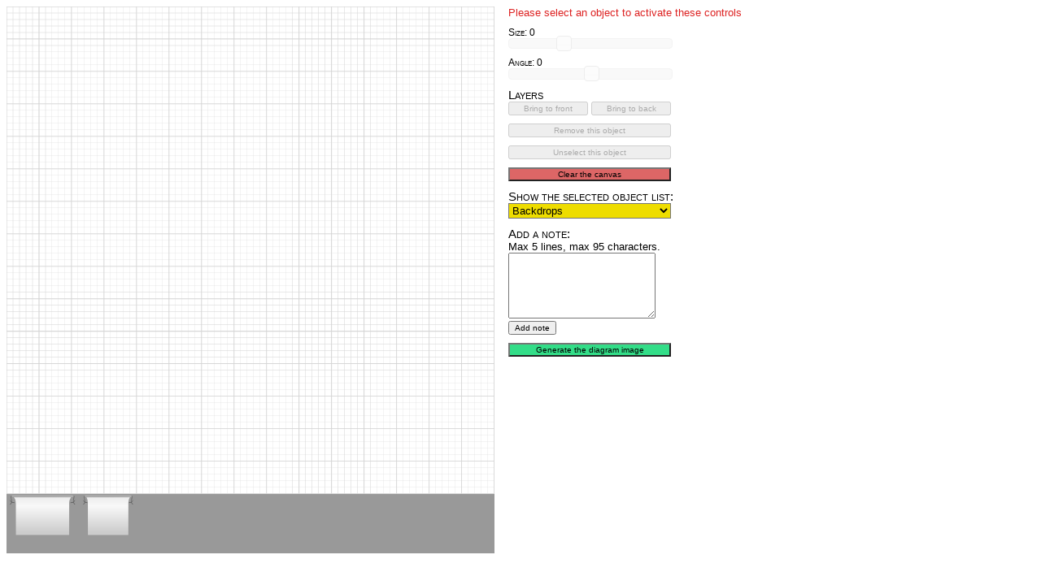

--- FILE ---
content_type: text/html
request_url: http://creator.lightingdiagrams.com/
body_size: 1954
content:
<!DOCTYPE HTML PUBLIC "-//W3C//DTD HTML 4.01//EN" "http://www.w3.org/TR/html4/strict.dtd">
<html>
<head>
<meta http-equiv="Content-Type" content="text/html;charset=utf-8">
<meta name="viewport" content="width=device-width; initial-scale=1.0; maximum-scale=1.0; minimum-scale=1.0; user-scalable=0;" />
<title>Online Lighting Diagram Creator - iPad beta version</title>
<meta name="description" content="Photography tool - Online Lighting Diagram Creator for photographers" />
<meta name="keywords" content="photography, tool, lighting, diagrams, setup, photographer, portrait, flash, speedlight, speedlite" />
<style type="text/css">
@import "./js/jquery-svg/jquery.svg.css";
@import "css/ui-lightness/jquery-ui-1.7.3.custom.css";
@import "css/oldc.css";
</style>

<script type="text/javascript" src="js/jquery/jquery-1.4.2.min.js"></script>
<script type="text/javascript" src="js/jquery/jquery.maxlength.js"></script>
<script type="text/javascript" src="js/jquery-ui/jquery-ui-1.8.5.custom.min.js"></script>
<script type="text/javascript" src="js/jquery-svg/jquery.svg.js"></script>
<script type="text/javascript" src="js/common.js"></script>
<script type="text/javascript" src="js/oldc.classes.js"></script>
<script type="text/javascript" src="js/oldc-events.js"></script>
<script type="text/javascript" src="js/oldc-v3.js"></script>
</head>

<body>
<div id="view_window">
	<div id="svgcontainer"></div>
</div>
  <div class="block">
	<div id="selected_object" class="warning">Please select an object to activate these controls</div>
	<div class="controls_separator"></div>
	<div id="size_title" class="controls_title">Size: 0</div>
	<div id="size_slider" class="controls_slider"></div>
	<div class="controls_separator"></div>
 	<div id="angle_title" class="controls_title">Angle: 0</div>
	<div id="angle_slider" class="controls_slider"></div>
	<div class="controls_separator"></div>
	<div id="layers_title" class="controls_title">Layers</div>
	<input type="button" name="bringToFront" id="bring_to_front_button" class="object_control_button" disabled="disabled" value="Bring to front" />
	<input type="button" name="bringToBack" id="bring_to_back_button" class="object_control_button" disabled="disabled" value="Bring to back" />
	<div class="clear_left"></div>
	<input type="button" name="removeObject" id="remove_object_button" class="object_control_button single_button" disabled="disabled" value="Remove this object" />
	<div class="clear_left"></div>
	<input type="button" name="unselectObject" id="unselect_object_button" class="object_control_button single_button" disabled="disabled" value="Unselect this object" />
	<div class="clear_left"></div>
	<input type="button" name="removeAllObject" id="remove_all_button" class="single_button" value="Clear the canvas" />
	<div class="clear_left"></div>
	<div class="controls_separator"></div>
  </div>
  <div class="block">
    <div id="objectlist_title" class="controls_title">Show the selected object list:</div>
    <div class="clear_left"></div>
    <select id="objectlist_selection" class="single_button">
               <option value="backdrops" selected="selected">Backdrops</option>
               <option value="strobes">Studio strobes</option>
               <option value="speedlights">Speedlights</option>
               <option value="diffusers">Diffusers</option>
               <option value="panels">Panels</option>
               <option value="vcards">V-Cards</option>
               <option value="lightmodifiers">Light modifiers</option>
               <option value="beautydishes">Beauty dishes</option>
               <option value="subjects">Subjects</option>
               <option value="cameras">Cameras</option>
               <option value="softboxes">Softboxes</option>
           <option value="otherlight">Other light sources</option>
    </select>
    <div class="clear_left"></div>
    <div class="controls_separator"></div>
	<div id="note_title" class="controls_title">Add a note:</div>
	<div id="note_description" class="controls_description">Max 5 lines, max 95 characters.</div>
	<textarea rows="5" cols="20" name="note" id="note" wrap="hard"></textarea>
	<div class="clear_left"></div>
	<input type="button" name="addnote" id="addnote" value="Add note" />
	<div class="clear_left"></div>
	<div class="controls_separator"></div>
	<form action="diagrampreview.php" method="post" target="_blank">
	<input type="submit" name="generatediagram" id="generate_diagram_button" class="single_button" value="Generate the diagram image" />
	<div class="clear_left"></div>
	<textarea name="result" id="result"></textarea>
	</form>
  </div>


<script type="text/javascript">

  var _gaq = _gaq || [];
  _gaq.push(['_setAccount', 'UA-7688670-2']);
  _gaq.push(['_trackPageview']);

  (function() {
    var ga = document.createElement('script'); ga.type = 'text/javascript'; ga.async = true;
    ga.src = ('https:' == document.location.protocol ? 'https://ssl' : 'http://www') + '.google-analytics.com/ga.js';
    var s = document.getElementsByTagName('script')[0]; s.parentNode.insertBefore(ga, s);
  })();

</script>

<script defer src="https://static.cloudflareinsights.com/beacon.min.js/vcd15cbe7772f49c399c6a5babf22c1241717689176015" integrity="sha512-ZpsOmlRQV6y907TI0dKBHq9Md29nnaEIPlkf84rnaERnq6zvWvPUqr2ft8M1aS28oN72PdrCzSjY4U6VaAw1EQ==" data-cf-beacon='{"version":"2024.11.0","token":"68c5c28575ff4347a35da70c73b1e4c0","r":1,"server_timing":{"name":{"cfCacheStatus":true,"cfEdge":true,"cfExtPri":true,"cfL4":true,"cfOrigin":true,"cfSpeedBrain":true},"location_startswith":null}}' crossorigin="anonymous"></script>
</body>

</html>


--- FILE ---
content_type: text/css
request_url: http://creator.lightingdiagrams.com/js/jquery-svg/jquery.svg.css
body_size: 312
content:
/* http://keith-wood.name/svg.html
   SVG for jQuery v1.4.2.
   Written by Keith Wood (kbwood{at}iinet.com.au) August 2007.
   Dual licensed under the GPL (http://dev.jquery.com/browser/trunk/jquery/GPL-LICENSE.txt) and 
   MIT (http://dev.jquery.com/browser/trunk/jquery/MIT-LICENSE.txt) licenses. 
   Please attribute the author if you use it. */

svg\:svg {
	display: none;
}

.svg_error {
	color: red;
	font-weight: bold;
}


--- FILE ---
content_type: text/css
request_url: http://creator.lightingdiagrams.com/css/oldc.css
body_size: 596
content:
@CHARSET "UTF-8";
body {
	font-family: Verdana, Arial;
	font-size: 0.8em;	
}
#ad {
    float: left;
}
.block {
    float: left;
    margin-left: 15px;
    width: 350px;
}
#svgcontainer {
	width: 600px;
	height: 673px;
	/* border: 1px solid #484; */
	position: relative;
	background-image: url('bg.png');
}

#view_window {
	overflow: hidden;
	width: 602px;
	height: 678px;
	position: relative;
	float:left;
}

#selected_object {
}
.warning {
	color: #dd2222;
}

#controls {
	margin-left: 7px;
	float: left;
}

.clear_left {
	clear: left;
}

.controls_title {
    font-variant: small-caps;
    font-size: 15px;
}

.controls_slider {
	width: 200px;
}

.controls_separator {
	width: 100px;
	height: 10px;
}


.object_control_button {
	width: 98px;
	font-size: 0.8em;
    margin-bottom: 10px;
}

input {
	font-family: Verdana, Arial;
	font-size: 0.8em;
}

.single_button {
	width: 200px;
}

#svgPreview {
	width: 620px;
	height: 620px;
	border: 0;
}

textarea#note {
	font-family: Courier New;
	overflow-y: hidden;
	overflow-x: hidden;
}

#generate_diagram_button {
    background-color: #3d8;
}

#remove_all_button {
    background-color: #d66; 
}

#angle_title, #size_title {
    font-size: 12px;
}
#result {
    display: none;
}
#objectlist_selection {
    background-color: #ed0;
}


--- FILE ---
content_type: application/javascript
request_url: http://creator.lightingdiagrams.com/js/oldc.classes.js
body_size: 4182
content:
// Store object infos
function OLDC_Object() {
	this.object = null;
	this.angle = 0;
	this.zoomRatio = 1;
	this.height = 0;
	this.width = 0;
	this.theight = 0;
	this.twidth = 0;
	this.X = 0;
	this.Y = 0;
	this.iconX = 0;
	this.iconY = 0;
	this.iconZoomRatio = 0;
	this.center = new Array();
	this.isAClone = false;
	this.cloneCount = 0;
	
	this.setObject = function(object) {
		this.object = object;
	}

}

/*
List of OLDC_Object instances
*/
function OLDC_SvgCanvas() {
	this.length = 0;
	this.list = new Array();
	this.svg = null;
	this.selectedObjectID = null;
	this.hasFocusedObject = false;
	this.selectedMenuObject = false;

	// Add an SVG object to the canvas
	this.addObject = function( object ) {
		var objectID = 'OLDC_Object' + this.length;
		this.list[objectID] = new OLDC_Object();
		this.list[objectID].setObject(object);
		
		var bbox = object.getBBox();
		this.list[objectID].width = bbox.width;
		this.list[objectID].height = bbox.height;
		
		// Set the class and id for use with jcl behaviours
		this.setObjectAttribute(objectID, "id", objectID);

		this.length++;
		object.ontouchstart = function(event) {
			touchStart(event);
		}
		object.ontouchmove = function(event) {
			touchMove(event);
		}
		object.ontouchend = function(event) {
			touchEnd(event);
		}
		object.ongesturestart = function(event) {
            gestureStart(event);
        }
		object.ongesturechange = function(event) {
            gestureChange(event);
        }
		object.ongestureend = function(event) {
            gestureEnd(event);
        }
		object.ondoubletap = function(event) {
			alert('dbltp');
		}

		return objectID;
	}
	
	// Export XML SVG content
	this.toSVG = function() {
		return this.svg.toSVG();
	}

	// from SVG Edit project
	// Matrix multiplication function
	this.matrixMultiply = function() {
		var NEAR_ZERO = 1e-14,
			multi2 = function(m1, m2, svg) {
				var svgroot = svg.root();
				var m = svg.root().createSVGMatrix();
				m.a = m1.a*m2.a + m1.c*m2.b;
				m.b = m1.b*m2.a + m1.d*m2.b,
				m.c = m1.a*m2.c + m1.c*m2.d,
				m.d = m1.b*m2.c + m1.d*m2.d,
				m.e = m1.a*m2.e + m1.c*m2.f + m1.e,
				m.f = m1.b*m2.e + m1.d*m2.f + m1.f;
				return m;
			},
			args = arguments, i = args.length, m = args[i-1];
		
		while(i-- > 1) {
			var m1 = args[i-1];
			m = multi2(m1, m, this.svg);
		}
		if (Math.abs(m.a) < NEAR_ZERO) m.a = 0;
		if (Math.abs(m.b) < NEAR_ZERO) m.b = 0;
		if (Math.abs(m.c) < NEAR_ZERO) m.c = 0;
		if (Math.abs(m.d) < NEAR_ZERO) m.d = 0;
		if (Math.abs(m.e) < NEAR_ZERO) m.e = 0;
		if (Math.abs(m.f) < NEAR_ZERO) m.f = 0;
		
		return m;
	}

	// From SVG Edit project
	// Convert a transformation list to a transformation object
	this.transformListToTransform = function(tlist, min, max) {
		var min = min == undefined ? 0 : min;
		var max = max == undefined ? (tlist.numberOfItems-1) : max;
		min = parseInt(min);
		max = parseInt(max);
		if (min > max) { var temp = max; max = min; min = temp; }
		var m = this.svg.root().createSVGMatrix();
		for (var i = min; i <= max; ++i) {
			// if our indices are out of range, just use a harmless identity matrix
			var mtom = (i >= 0 && i < tlist.numberOfItems ? 
							tlist.getItem(i).matrix :
							this.svg.root().createSVGMatrix());
			m = this.matrixMultiply(m, mtom);
		}
		return this.svg.root().createSVGTransformFromMatrix(m);
	}

	this.currentTransformation = function(objectID) {
		var oldc_object = this.list[objectID];
		var currentTransformation = oldc_object.object.getAttribute('transform');
		var translationParms = new Array();

		if(currentTransformation !== null) {

			currentTransformation = currentTransformation.replace(/rotate.*?\)/i, "")

			if(currentTransformation.match(/translate/)) {
				var startTranslate = currentTransformation.indexOf("translate");
				var endTranslate = currentTransformation.indexOf(')' , startTranslate);
				var translation = currentTransformation.substr(startTranslate+10, endTranslate-startTranslate-10);
				translationParms = translation.split(" ");
			} else {
				translationParms[0] = 0;
				translationParms[1] = 0;
			}

			if(currentTransformation.match(/matrix.*/)) {
                                translationParms[2] = currentTransformation.replace(/.*matrix/i, "matrix");
                        }

		}

		return translationParms;
	}

	// Transform a point by a matrix
	this.transformPoint = function(x, y, m) {
		return { x: m.a * x + m.c * y + m.e, y: m.b * x + m.d * y + m.f};
		var startMatrix = m.indexOf("matrix");
		var endMatrix = m.indexOf(')' , startMatrix);
		var m2 = m.substr(startMatrix+7, endMatrix-startMatrix-7);
		var matrix = m2.split(", ");

        	return { 
			x: parseFloat(matrix[0]) * x + parseFloat(matrix[2]) * y + parseFloat(matrix[4]),
			y: parseFloat(matrix[1]) * x + parseFloat(matrix[3]) * y + parseFloat(matrix[5])
		};
	}
	
	this.getCenterPoint = function(objectID) {
		
	}
	
	// From SVG Edit project
	this.setRotationAngle = function(objectID, val ) {
		// ensure val is the proper type
		val = parseFloat(val);
		var elem = this.list[objectID].object;
		var bbox = elem.getBBox();
		var cx = bbox.x+bbox.width/2, cy = bbox.y+bbox.height/2;
		var tlist = elem.transform.baseVal;
	
		// only remove the real rotational transform if present (i.e. at index=0)
		if (tlist.numberOfItems > 0) {
			var xform = tlist.getItem(0);
			if (xform.type == 4) {
				tlist.removeItem(0);
			}
		}
		
		var center = this.transformPoint(cx,cy, this.transformListToTransform(tlist).matrix);
		this.list[objectID].center = Array( center.x, center.y);
		
		var tlc = this.transformPoint(0, 0, this.transformListToTransform(tlist).matrix);
		var trc = this.transformPoint(bbox.width, 0, this.transformListToTransform(tlist).matrix);
		var blc = this.transformPoint(0, bbox.height, this.transformListToTransform(tlist).matrix);
		//var brc = this.transformPoint(bbox.width, bbox.height, this.transformListToTransform(tlist).matrix);
		this.list[objectID].twidth = Math.round(trc.x - tlc.x);
		this.list[objectID].theight = Math.round(blc.y - tlc.y);
		
		return 'rotate(' + val + ', ' + center.x + ', ' + center.y + ' ) ' + elem.getAttribute("transform");
	
	}

	// Transform an object
	this.transform = function(objectID, x, y) {
		x = typeof(x) != 'undefined' ? x : 0;
		y = typeof(y) != 'undefined' ? y : 0;
						
		var oldc_object = this.list[objectID];

		var translateX = 0;
		var translateY = 0;

		var translationParms = this.currentTransformation(objectID);
		var translateX = parseInt(translationParms[0]);
		var translateY = parseInt(translationParms[1]);
		
		if(!translateX) translateX = 0;
		if(!translateY) translateY = 0;
			
		var matrix = "";
		if(translationParms[2]) matrix = translationParms[2];

		var translationString = 'translate('+ (x + translateX) +' '+(y + translateY)+') ';
	
		if( this.list[objectID].isAClone ) {
			if( oldc_object.zoomRatio < 0.2 ) oldc_object.zoomRatio = 0.2;
			if( oldc_object.zoomRatio > 2.5 ) oldc_object.zoomRatio = 2.5; 
		}
		var transformString = translationString + ' scale(' + oldc_object.zoomRatio + ') '+matrix;

		this.svg.change(oldc_object.object, {transform: transformString});

		var rotationString = this.setRotationAngle( objectID, oldc_object.angle );

		if(rotationString) 
			transformString = rotationString;

		this.svg.change(oldc_object.object, {transform: transformString});
		//$('#log').val(x+'|'+y+'|'+transformString);
		
	}
	
	// sets the selected object ID
	this.select = function( objectID ) {
		this.clearSelection();
		this.selectedObjectID = objectID;
		
        var zoomRatioValue = Math.round( this.list[objectID].zoomRatio * 100 ) / 100;
        var angleValue = Math.round( this.list[objectID].angle * 100 ) / 100

		$("#selected_object").html(objectID);
		$("#selected_object").removeClass('warning');
        $("#size_slider").slider("value", zoomRatioValue);
        $("#size_title").html("Size: " + zoomRatioValue);
        $("#angle_slider").slider("value", angleValue);
        $("#angle_title").html("Angle: " + angleValue);
		$(".controls_slider").slider( "option", "disabled", false );
		$(".object_control_button").attr("disabled", "");

		//this.updateObjectControlsPosition( objectID );

	}

	this.setSelectedMenuObject = function( objectID ) {
		this.selectedMenuObject = objectID;
		svgCanvas.clearSelection();
                svgCanvas.toggleFocus();
	}

	this.clearSelection = function() {
		this.selectedObjectID = null;

		$("#selected_object").html( "Please select an object to activate these controls" );
		$("#selected_object").toggleClass('warning');
		$(".controls_slider").slider( "option", "disabled", true );
		$(".object_control_button").attr("disabled", "disabled");
		
		this.svg.change( this.svg.getElementById( 'rotateRight' ), {opacity: 0} );

	}

	this.setObjectAttribute = function(objectID, key, value) {
		this.list[objectID].object.setAttribute(key, value);
	}

	// stores the SVG canvas
	this.setSVGCanvas = function(svg) {
		this.svg = svg;
	}

	// Bring an object to the background 
	this.bringToBack = function( objectID ) {
		var element = this.list[objectID].object;
		if (element.previousSibling) {
			element.parentNode.insertBefore(element, element.parentNode.firstChild);
		}
		
		var grid = this.svg.getElementById( 'diagram_grid' );
		grid.parentNode.insertBefore(grid, grid.parentNode.firstChild);
	}

	// Bring an object to the foreground
	this.bringToFront = function( objectID ) {
		var element = this.list[objectID].object;
		element.parentNode.appendChild(element);
	}

	// Toggle the focus on an object (change opacity of non-focused objects)
	this.toggleFocus = function() {
		var objectID = this.selectedObjectID;
		if(objectID) {
			// Focusinga
			this.svg.change(this.list[objectID].object, {opacity: 1});
			this.hasFocusedObject = true;
			for( var listedObjectID in this.list ) {
				if( objectID != listedObjectID && this.list[listedObjectID].isAClone ) {
					this.svg.change(this.list[listedObjectID].object, {opacity: unFocusedObjectOpacity});
				}
			}

		} else {
			// Unfocusing
			for( var listedObjectID in this.list ) {
				this.svg.change(this.list[listedObjectID].object, {opacity: 1});
				this.hasFocusedObject = false;
			}

		}
	}

	// Remove an object from the canvas
	this.removeObject = function( objectID, force ) {
		var force = typeof(force) == "undefined" ? false : force;
		
		var objectIDsToRemove = new Array();

		if( objectID == "all" ) {
			objectIDsToRemove = this.list;
		} else {
			objectIDsToRemove[ objectID ] = true;
		}

		for(var i in objectIDsToRemove ) {
			objectIDToRemove = i;
			if(force || this.list[objectIDToRemove].isAClone) {
				this.svg.remove( this.list[objectIDToRemove].object );			
				delete this.list[objectIDToRemove];
				if( objectID == "all" ) this.length--;
			}
		}
		
		this.clearSelection();
		this.toggleFocus();
	}
	
	this.removeIcons = function() {
		for(var i in this.list) {
			if( !this.list[i].isAClone ) {
				this.removeObject( i, true );
			}
		}
		currentIconX = 0;
		currentIconY = 600;
	}
	
	this.iconizeObject = function( objectID ) {
		this.setRotationAngle(objectID, 0);
		this.list[objectID].zoomRatio = this.list[objectID].iconZoomRatio;
		this.transform( objectID, this.list[objectID].iconX, this.list[objectID].iconY );
	}

	this.generateSVG = function() {
		return this.toSVG();
	}
	
	this.duplicate = function( objectID ) {
		// Clone the object
		var clone = this.list[objectID].object.cloneNode( true );
		// Add it to the SVG canvas
		this.list[objectID].object.parentNode.appendChild( clone );
		// Add it to the class list
		var cloneObjectID = this.addObject( clone );
		
		if(this.list[objectID].isAClone) {
			this.list[ cloneObjectID ].zoomRatio = this.list[ objectID ].zoomRatio;
			this.list[ cloneObjectID ].angle = this.list[ objectID ].angle;
			this.transform(cloneObjectID, 0, 10);
		} else {
			this.list[ cloneObjectID ].zoomRatio = this.list[ objectID ].zoomRatio;
			//this.transform(cloneObjectID, -this.list[objectID].iconX, -300);
		}
		
		this.list[ cloneObjectID ].isAClone = true;
		this.select( cloneObjectID );		
		this.toggleFocus();

		return clone;
	}
	
	this.postLoad = function(svg, error) {
				
		var currentObject = this.svg.getElementById('objectGroup');
		if(currentObject) {
			var objectID = svgCanvas.addObject( currentObject );
			
			svgCanvas.setRotationAngle(objectID, 0);

			var initialZoomRatio = iconizedObjectHeight / svgCanvas.list[objectID].theight;
/*
			if( (svgCanvas.list[objectID].twidth * initialZoomRatio) < ( iconizedObjectHeight / 3 ) ) {
				var initialZoomRatio = iconizedObjectWidth / svgCanvas.list[objectID].twidth;
			}
*/
		
			svgCanvas.list[objectID].zoomRatio = initialZoomRatio;
			svgCanvas.list[objectID].iconZoomRatio = initialZoomRatio;
						
			var nextIconX = iconSpacing + currentIconX + Math.round( svgCanvas.list[objectID].twidth * initialZoomRatio );
			if(nextIconX >= 600) {
				currentIconX = 0;
				currentIconY += svgCanvas.list[objectID].theight;
				nextIconX = iconSpacing + currentIconX + Math.round( svgCanvas.list[objectID].twidth * initialZoomRatio );
			}
			svgCanvas.transform( objectID, currentIconX , currentIconY );
			svgCanvas.list[objectID].iconX = currentIconX;
			svgCanvas.list[objectID].iconY = currentIconY;
			
			currentIconX = nextIconX;
			
		}
		
	}
	
	this.loadObjectList = function( svg, error, type ) {
		if(this.svg == null) this.svg = svg;
		
		svgCanvas.removeIcons();
		
		var objectList = new Array();
		
		switch(type) {
		case 'strobes':
			objectList.push(
					'./svg/Strobes/sub39.svg',
					'./svg/Strobes/sub43.svg',
					'./svg/Strobes/sub38.svg',
					'./svg/Strobes/sub48.svg',
					'./svg/Strobes/sub19.svg',
					'./svg/Strobes/sub2.svg',
					'./svg/Strobes/sub42.svg',
					'./svg/Strobes/sub40.svg',
					'./svg/Strobes/sub52.svg'
			);
			break;
			
		case 'speedlights':
			objectList.push(
					'./svg/Speedlights/sub63.svg',
					'./svg/Speedlights/sub64.svg'
			);
			break;
			
		case 'beautydishes':
			objectList.push(
				'./svg/Beauty dishes/sub53.svg',
				'./svg/Beauty dishes/sub56.svg',
				'./svg/Beauty dishes/sub55.svg'
			);
			break;
			
		case 'lightmodifiers':
			objectList.push(
				'./svg/Light modifiers/sub0.svg',
				'./svg/Light modifiers/sub45.svg',
				'./svg/Light modifiers/sub18.svg',
				'./svg/Light modifiers/sub1.svg'
				);
				break;
				
		case 'diffusers':
			objectList.push(
				'./svg/Diffusers/sub5.svg',
				'./svg/Diffusers/sub6.svg',
				'./svg/Diffusers/sub4.svg',
				'./svg/Diffusers/sub3.svg'
			);
			break;
			
		case 'panels':
			objectList.push(
//				'./svg/Panels/sub7.svg',
//				'./svg/Panels/sub24.svg',
				'./svg/Panels/sub10.svg',
//				'./svg/Panels/sub33.svg',
//				'./svg/Panels/sub34.svg',
				'./svg/Panels/sub25.svg'
//				'./svg/Panels/sub32.svg',
//				'./svg/Panels/sub8.svg',
//				'./svg/Panels/sub26.svg'
//				'./svg/Panels/sub41.svg',
//				'./svg/Panels/sub27.svg'
//				'./svg/Panels/sub9.svg'
			);
			break;
			
		case 'vcards':
			objectList.push(
				'./svg/V-Cards/sub12.svg',
				'./svg/V-Cards/sub31.svg',
				'./svg/V-Cards/sub29.svg',
				'./svg/V-Cards/sub14.svg',
				'./svg/V-Cards/sub11.svg',
				'./svg/V-Cards/sub28.svg',
				'./svg/V-Cards/sub30.svg',
				'./svg/V-Cards/sub13.svg'	
			);
			break;			
			
		case 'subjects':
			objectList.push(
				'./svg/Subjects/sub47.svg',
				'./svg/Subjects/sub62.svg'
			);
			break;
			
		case 'cameras':
			objectList.push(
				'./svg/Cameras/sub44.svg'
			);
			break;
			
		case 'softboxes':
			objectList.push(
				'./svg/Softboxes/sub51.svg',
				'./svg/Softboxes/sub61.svg',
				'./svg/Softboxes/sub57.svg',
				'./svg/Softboxes/sub49.svg',
				'./svg/Softboxes/sub60.svg',
				'./svg/Softboxes/sub65.svg',
				'./svg/Softboxes/sub54.svg',
				//'./svg/Softboxes/sub59.svg',
				'./svg/Softboxes/sub50.svg',
				'./svg/Softboxes/sub58.svg'
			);
			break;

		case 'otherlight':
                        objectList.push(
				'./svg/Other light sources/sub46.svg',
                                './svg/Other light sources/sub66.svg'
                        );
                        break;
		
		case 'backdrops':
		default:		
			objectList.push(
				'./svg/Backdrops/sub16.svg',
				'./svg/Backdrops/sub17.svg'
			);
			break;
		
		}
		
		for( var i in objectList ) {
			this.svg.load( objectList[ i ], {addTo: true, onLoad: svgCanvas.postLoad});
		}
		
		
	}

}


--- FILE ---
content_type: application/javascript
request_url: http://creator.lightingdiagrams.com/js/jquery-svg/jquery.svg.js
body_size: 11408
content:
/* http://keith-wood.name/svg.html
   SVG for jQuery v1.4.3.
   Written by Keith Wood (kbwood{at}iinet.com.au) August 2007.
   Dual licensed under the GPL (http://dev.jquery.com/browser/trunk/jquery/GPL-LICENSE.txt) and 
   MIT (http://dev.jquery.com/browser/trunk/jquery/MIT-LICENSE.txt) licenses. 
   Please attribute the author if you use it. */

(function($) { // Hide scope, no $ conflict

/* SVG manager.
   Use the singleton instance of this class, $.svg, 
   to interact with the SVG functionality. */
function SVGManager() {
	this._settings = []; // Settings to be remembered per SVG object
	this._extensions = []; // List of SVG extensions added to SVGWrapper
		// for each entry [0] is extension name, [1] is extension class (function)
		// the function takes one parameter - the SVGWrapper instance
	this.regional = []; // Localisations, indexed by language, '' for default (English)
	this.regional[''] = {errorLoadingText: 'Error loading',
		notSupportedText: 'This browser does not support SVG'};
	this.local = this.regional['']; // Current localisation
	this._uuid = new Date().getTime();
	this._renesis = detectActiveX('RenesisX.RenesisCtrl');
}

/* Determine whether a given ActiveX control is available.
   @param  classId  (string) the ID for the ActiveX control
   @return  (boolean) true if found, false if not */
function detectActiveX(classId) {
	try {
		return !!(window.ActiveXObject && new ActiveXObject(classId));
	}
	catch (e) {
		return false;
	}
}

var PROP_NAME = 'svgwrapper';

$.extend(SVGManager.prototype, {
	/* Class name added to elements to indicate already configured with SVG. */
	markerClassName: 'hasSVG',

	/* SVG namespace. */
	svgNS: 'http://www.w3.org/2000/svg',
	/* XLink namespace. */
	xlinkNS: 'http://www.w3.org/1999/xlink',

	/* SVG wrapper class. */
	_wrapperClass: SVGWrapper,

	/* Camel-case versions of attribute names containing dashes or are reserved words. */
	_attrNames: {class_: 'class', in_: 'in',
		alignmentBaseline: 'alignment-baseline', baselineShift: 'baseline-shift',
		clipPath: 'clip-path', clipRule: 'clip-rule',
		colorInterpolation: 'color-interpolation',
		colorInterpolationFilters: 'color-interpolation-filters',
		colorRendering: 'color-rendering', dominantBaseline: 'dominant-baseline',
		enableBackground: 'enable-background', fillOpacity: 'fill-opacity',
		fillRule: 'fill-rule', floodColor: 'flood-color',
		floodOpacity: 'flood-opacity', fontFamily: 'font-family',
		fontSize: 'font-size', fontSizeAdjust: 'font-size-adjust',
		fontStretch: 'font-stretch', fontStyle: 'font-style',
		fontVariant: 'font-variant', fontWeight: 'font-weight',
		glyphOrientationHorizontal: 'glyph-orientation-horizontal',
		glyphOrientationVertical: 'glyph-orientation-vertical',
		horizAdvX: 'horiz-adv-x', horizOriginX: 'horiz-origin-x',
		imageRendering: 'image-rendering', letterSpacing: 'letter-spacing',
		lightingColor: 'lighting-color', markerEnd: 'marker-end',
		markerMid: 'marker-mid', markerStart: 'marker-start',
		stopColor: 'stop-color', stopOpacity: 'stop-opacity',
		strikethroughPosition: 'strikethrough-position',
		strikethroughThickness: 'strikethrough-thickness',
		strokeDashArray: 'stroke-dasharray', strokeDashOffset: 'stroke-dashoffset',
		strokeLineCap: 'stroke-linecap', strokeLineJoin: 'stroke-linejoin',
		strokeMiterLimit: 'stroke-miterlimit', strokeOpacity: 'stroke-opacity',
		strokeWidth: 'stroke-width', textAnchor: 'text-anchor',
		textDecoration: 'text-decoration', textRendering: 'text-rendering',
		underlinePosition: 'underline-position', underlineThickness: 'underline-thickness',
		vertAdvY: 'vert-adv-y', vertOriginY: 'vert-origin-y',
		wordSpacing: 'word-spacing', writingMode: 'writing-mode'},

	/* Add the SVG object to its container. */
	_attachSVG: function(container, settings) {
		var svg = (container.namespaceURI == this.svgNS ? container : null);
		var container = (svg ? null : container);
		if ($(container || svg).hasClass(this.markerClassName)) {
			return;
		}
		if (typeof settings == 'string') {
			settings = {loadURL: settings};
		}
		else if (typeof settings == 'function') {
			settings = {onLoad: settings};
		}
		$(container || svg).addClass(this.markerClassName);
		try {
			if (!svg) {
				svg = document.createElementNS(this.svgNS, 'svg');
				svg.setAttribute('version', '1.1');
				svg.setAttribute('width', container.clientWidth);
				svg.setAttribute('height', container.clientHeight);
				container.appendChild(svg);
			}
			this._afterLoad(container, svg, settings || {});
		}
		catch (e) {
			if ($.browser.msie) {
				if (!container.id) {
					container.id = 'svg' + (this._uuid++);
				}
				this._settings[container.id] = settings;
				container.innerHTML = '<embed type="image/svg+xml" width="100%" ' +
					'height="100%" src="' + (settings.initPath || '') + 'blank.svg"/>';
			}
			else {
				container.innerHTML = '<p class="svg_error">' +
					this.local.notSupportedText + '</p>';
			}
		}
	},

	/* SVG callback after loading - register SVG root. */
	_registerSVG: function() {
		for (var i = 0; i < document.embeds.length; i++) { // Check all
			var container = document.embeds[i].parentNode;
			if (!$(container).hasClass($.svg.markerClassName) || // Not SVG
					$.data(container, PROP_NAME)) { // Already done
				continue;
			}
			var svg = null;
			try {
				svg = document.embeds[i].getSVGDocument();
			}
			catch(e) {
				setTimeout($.svg._registerSVG, 250); // Renesis takes longer to load
				return;
			}
			svg = (svg ? svg.documentElement : null);
			if (svg) {
				$.svg._afterLoad(container, svg);
			}
		}
	},

	/* Post-processing once loaded. */
	_afterLoad: function(container, svg, settings) {
		var settings = settings || this._settings[container.id];
		this._settings[container ? container.id : ''] = null;
		var wrapper = new this._wrapperClass(svg, container);
		$.data(container || svg, PROP_NAME, wrapper);
		try {
			if (settings.loadURL) { // Load URL
				wrapper.load(settings.loadURL, settings);
			}
			if (settings.settings) { // Additional settings
				wrapper.configure(settings.settings);
			}
			if (settings.onLoad && !settings.loadURL) { // Onload callback
				settings.onLoad.apply(container || svg, [wrapper]);
			}
		}
		catch (e) {
			alert(e);
		}
	},

	/* Return the SVG wrapper created for a given container.
	   @param  container  (string) selector for the container or
	                      (element) the container for the SVG object or
	                      jQuery collection - first entry is the container
	   @return  (SVGWrapper) the corresponding SVG wrapper element, or null if not attached */
	_getSVG: function(container) {
		container = (typeof container == 'string' ? $(container)[0] :
			(container.jquery ? container[0] : container));
		return $.data(container, PROP_NAME);
	},

	/* Remove the SVG functionality from a div.
	   @param  container  (element) the container for the SVG object */
	_destroySVG: function(container) {
		var $container = $(container);
		if (!$container.hasClass(this.markerClassName)) {
			return;
		}
		$container.removeClass(this.markerClassName);
		if (container.namespaceURI != this.svgNS) {
			$container.empty();
		}
		$.removeData(container, PROP_NAME);
	},

	/* Extend the SVGWrapper object with an embedded class.
	   The constructor function must take a single parameter that is
	   a reference to the owning SVG root object. This allows the 
	   extension to access the basic SVG functionality.
	   @param  name      (string) the name of the SVGWrapper attribute to access the new class
	   @param  extClass  (function) the extension class constructor */
	addExtension: function(name, extClass) {
		this._extensions.push([name, extClass]);
	}
});

/* The main SVG interface, which encapsulates the SVG element.
   Obtain a reference from $().svg('get') */
function SVGWrapper(svg, container) {
	this._svg = svg; // The SVG root node
	this._container = container; // The containing div
	for (var i = 0; i < $.svg._extensions.length; i++) {
		var extension = $.svg._extensions[i];
		this[extension[0]] = new extension[1](this);
	}
}

$.extend(SVGWrapper.prototype, {

	/* Retrieve the width of the SVG object. */
	_width: function() {
		return (this._container ? this._container.clientWidth : this._svg.width);
	},

	/* Retrieve the height of the SVG object. */
	_height: function() {
		return (this._container ? this._container.clientHeight : this._svg.height);
	},

	/* Retrieve the root SVG element.
	   @return  the top-level SVG element */
	root: function() {
		return this._svg;
	},

	/* Configure the SVG root.
	   @param  settings  (object) additional settings for the root
	   @param  clear     (boolean) true to remove existing attributes first,
	                     false to add to what is already there (optional)
	   @return  (SVGWrapper) this root */
	configure: function(settings, clear) {
		if (clear) {
			for (var i = this._svg.attributes.length - 1; i >= 0; i--) {
				var attr = this._svg.attributes.item(i);
				if (!(attr.nodeName == 'onload' || attr.nodeName == 'version' || 
						attr.nodeName.substring(0, 5) == 'xmlns')) {
					this._svg.attributes.removeNamedItem(attr.nodeName);
				}
			}
		}
		for (var attrName in settings) {
			this._svg.setAttribute(attrName, settings[attrName]);
		}
		return this;
	},

	/* Locate a specific element in the SVG document.
	   @param  id  (string) the element's identifier
	   @return  (element) the element reference, or null if not found */
	getElementById: function(id) {
		return this._svg.ownerDocument.getElementById(id);
	},

	/* Change the attributes for a SVG node.
	   @param  element   (SVG element) the node to change
	   @param  settings  (object) the new settings
	   @return  (SVGWrapper) this root */
	change: function(element, settings) {
		if (element) {
			for (var name in settings) {
				if (settings[name] == null) {
					element.removeAttribute(name);
				}
				else {
					element.setAttribute(name, settings[name]);
				}
			}
		}
		return this;
	},

	/* Check for parent being absent and adjust arguments accordingly. */
	_args: function(values, names, optSettings) {
		names.splice(0, 0, 'parent');
		names.splice(names.length, 0, 'settings');
		var args = {};
		var offset = 0;
		if (values[0] != null && values[0].jquery) {
			values[0] = values[0][0];
		}
		if (values[0] != null && !(typeof values[0] == 'object' && values[0].nodeName)) {
			args['parent'] = null;
			offset = 1;
		}
		for (var i = 0; i < values.length; i++) {
			args[names[i + offset]] = values[i];
		}
		if (optSettings) {
			$.each(optSettings, function(i, value) {
				if (typeof args[value] == 'object') {
					args.settings = args[value];
					args[value] = null;
				}
			});
		}
		return args;
	},

	/* Add a title.
	   @param  parent    (element or jQuery) the parent node for the new title (optional)
	   @param  text      (string) the text of the title
	   @param  settings  (object) additional settings for the title (optional)
	   @return  (element) the new title node */
	title: function(parent, text, settings) {
		var args = this._args(arguments, ['text']);
		var node = this._makeNode(args.parent, 'title', args.settings || {});
		node.appendChild(this._svg.ownerDocument.createTextNode(args.text));
		return node;
	},

	/* Add a description.
	   @param  parent    (element or jQuery) the parent node for the new description (optional)
	   @param  text      (string) the text of the description
	   @param  settings  (object) additional settings for the description (optional)
	   @return  (element) the new description node */
	describe: function(parent, text, settings) {
		var args = this._args(arguments, ['text']);
		var node = this._makeNode(args.parent, 'desc', args.settings || {});
		node.appendChild(this._svg.ownerDocument.createTextNode(args.text));
		return node;
	},

	/* Add a definitions node.
	   @param  parent    (element or jQuery) the parent node for the new definitions (optional)
	   @param  id        (string) the ID of this definitions (optional)
	   @param  settings  (object) additional settings for the definitions (optional)
	   @return  (element) the new definitions node */
	defs: function(parent, id, settings) {
		var args = this._args(arguments, ['id'], ['id']);
		return this._makeNode(args.parent, 'defs', $.extend(
			(args.id ? {id: args.id} : {}), args.settings || {}));
	},

	/* Add a symbol definition.
	   @param  parent    (element or jQuery) the parent node for the new symbol (optional)
	   @param  id        (string) the ID of this symbol
	   @param  x1        (number) the left coordinate for this symbol
	   @param  y1        (number) the top coordinate for this symbol
	   @param  width     (number) the width of this symbol
	   @param  height    (number) the height of this symbol
	   @param  settings  (object) additional settings for the symbol (optional)
	   @return  (element) the new symbol node */
	symbol: function(parent, id, x1, y1, width, height, settings) {
		var args = this._args(arguments, ['id', 'x1', 'y1', 'width', 'height']);
		return this._makeNode(args.parent, 'symbol', $.extend({id: args.id,
			viewBox: args.x1 + ' ' + args.y1 + ' ' + args.width + ' ' + args.height},
			args.settings || {}));
	},

	/* Add a marker definition.
	   @param  parent    (element or jQuery) the parent node for the new marker (optional)
	   @param  id        (string) the ID of this marker
	   @param  refX      (number) the x-coordinate for the reference point
	   @param  refY      (number) the y-coordinate for the reference point
	   @param  mWidth    (number) the marker viewport width
	   @param  mHeight   (number) the marker viewport height
	   @param  orient    (string or int) 'auto' or angle (degrees) (optional)
	   @param  settings  (object) additional settings for the marker (optional)
	   @return  (element) the new marker node */
	marker: function(parent, id, refX, refY, mWidth, mHeight, orient, settings) {
		var args = this._args(arguments, ['id', 'refX', 'refY',
			'mWidth', 'mHeight', 'orient'], ['orient']);
		return this._makeNode(args.parent, 'marker', $.extend(
			{id: args.id, refX: args.refX, refY: args.refY, markerWidth: args.mWidth, 
			markerHeight: args.mHeight, orient: args.orient || 'auto'}, args.settings || {}));
	},

	/* Add a style node.
	   @param  parent    (element or jQuery) the parent node for the new node (optional)
	   @param  styles    (string) the CSS styles
	   @param  settings  (object) additional settings for the node (optional)
	   @return  (element) the new style node */
	style: function(parent, styles, settings) {
		var args = this._args(arguments, ['styles']);
		var node = this._makeNode(args.parent, 'style', $.extend(
			{type: 'text/css'}, args.settings || {}));
		node.appendChild(this._svg.ownerDocument.createTextNode(args.styles));
		if ($.browser.opera) {
			$('head').append('<style type="text/css">' + args.styles + '</style>');
		}
		return node;
	},

	/* Add a script node.
	   @param  parent    (element or jQuery) the parent node for the new node (optional)
	   @param  script    (string) the JavaScript code
	   @param  type      (string) the MIME type for the code (optional, default 'text/javascript')
	   @param  settings  (object) additional settings for the node (optional)
	   @return  (element) the new script node */
	script: function(parent, script, type, settings) {
		var args = this._args(arguments, ['script', 'type'], ['type']);
		var node = this._makeNode(args.parent, 'script', $.extend(
			{type: args.type || 'text/javascript'}, args.settings || {}));
		node.appendChild(this._svg.ownerDocument.createTextNode(this._escapeXML(args.script)));
		if (!$.browser.mozilla) {
			$.globalEval(args.script);
		}
		return node;
	},

	/* Add a linear gradient definition.
	   Specify all of x1, y1, x2, y2 or none of them.
	   @param  parent    (element or jQuery) the parent node for the new gradient (optional)
	   @param  id        (string) the ID for this gradient
	   @param  stops     (string[][]) the gradient stops, each entry is
	                     [0] is offset (0.0-1.0 or 0%-100%), [1] is colour, 
						 [2] is opacity (optional)
	   @param  x1        (number) the x-coordinate of the gradient start (optional)
	   @param  y1        (number) the y-coordinate of the gradient start (optional)
	   @param  x2        (number) the x-coordinate of the gradient end (optional)
	   @param  y2        (number) the y-coordinate of the gradient end (optional)
	   @param  settings  (object) additional settings for the gradient (optional)
	   @return  (element) the new gradient node */
	linearGradient: function(parent, id, stops, x1, y1, x2, y2, settings) {
		var args = this._args(arguments,
			['id', 'stops', 'x1', 'y1', 'x2', 'y2'], ['x1']);
		var sets = $.extend({id: args.id}, 
			(args.x1 != null ? {x1: args.x1, y1: args.y1, x2: args.x2, y2: args.y2} : {}));
		return this._gradient(args.parent, 'linearGradient', 
			$.extend(sets, args.settings || {}), args.stops);
	},

	/* Add a radial gradient definition.
	   Specify all of cx, cy, r, fx, fy or none of them.
	   @param  parent    (element or jQuery) the parent node for the new gradient (optional)
	   @param  id        (string) the ID for this gradient
	   @param  stops     (string[][]) the gradient stops, each entry
	                     [0] is offset, [1] is colour, [2] is opacity (optional)
	   @param  cx        (number) the x-coordinate of the largest circle centre (optional)
	   @param  cy        (number) the y-coordinate of the largest circle centre (optional)
	   @param  r         (number) the radius of the largest circle (optional)
	   @param  fx        (number) the x-coordinate of the gradient focus (optional)
	   @param  fy        (number) the y-coordinate of the gradient focus (optional)
	   @param  settings  (object) additional settings for the gradient (optional)
	   @return  (element) the new gradient node */
	radialGradient: function(parent, id, stops, cx, cy, r, fx, fy, settings) {
		var args = this._args(arguments,
			['id', 'stops', 'cx', 'cy', 'r', 'fx', 'fy'], ['cx']);
		var sets = $.extend({id: args.id}, (args.cx != null ?
			{cx: args.cx, cy: args.cy, r: args.r, fx: args.fx, fy: args.fy} : {}));
		return this._gradient(args.parent, 'radialGradient', 
			$.extend(sets, args.settings || {}), args.stops);
	},

	/* Add a gradient node. */
	_gradient: function(parent, name, settings, stops) {
		var node = this._makeNode(parent, name, settings);
		for (var i = 0; i < stops.length; i++) {
			var stop = stops[i];
			this._makeNode(node, 'stop', $.extend(
				{offset: stop[0], stopColor: stop[1]}, 
				(stop[2] != null ? {stopOpacity: stop[2]} : {})));
		}
		return node;
	},

	/* Add a pattern definition.
	   Specify all of vx, vy, xwidth, vheight or none of them.
	   @param  parent    (element or jQuery) the parent node for the new pattern (optional)
	   @param  id        (string) the ID for this pattern
	   @param  x         (number) the x-coordinate for the left edge of the pattern
	   @param  y         (number) the y-coordinate for the top edge of the pattern
	   @param  width     (number) the width of the pattern
	   @param  height    (number) the height of the pattern
	   @param  vx        (number) the minimum x-coordinate for view box (optional)
	   @param  vy        (number) the minimum y-coordinate for the view box (optional)
	   @param  vwidth    (number) the width of the view box (optional)
	   @param  vheight   (number) the height of the view box (optional)
	   @param  settings  (object) additional settings for the pattern (optional)
	   @return  (element) the new pattern node */
	pattern: function(parent, id, x, y, width, height, vx, vy, vwidth, vheight, settings) {
		var args = this._args(arguments, ['id', 'x', 'y', 'width', 'height',
			'vx', 'vy', 'vwidth', 'vheight'], ['vx']);
		var sets = $.extend({id: args.id, x: args.x, y: args.y,
			width: args.width, height: args.height}, (args.vx != null ?
			{viewBox: args.vx + ' ' + args.vy + ' ' + args.vwidth + ' ' + args.vheight} : {}));
		return this._makeNode(args.parent, 'pattern', $.extend(sets, args.settings || {}));
	},

	/* Add a mask definition.
	   @param  parent    (element or jQuery) the parent node for the new mask (optional)
	   @param  id        (string) the ID for this mask
	   @param  x         (number) the x-coordinate for the left edge of the mask
	   @param  y         (number) the y-coordinate for the top edge of the mask
	   @param  width     (number) the width of the mask
	   @param  height    (number) the height of the mask
	   @param  settings  (object) additional settings for the mask (optional)
	   @return  (element) the new mask node */
	mask: function(parent, id, x, y, width, height, settings) {
		var args = this._args(arguments, ['id', 'x', 'y', 'width', 'height']);
		return this._makeNode(args.parent, 'mask', $.extend(
			{id: args.id, x: args.x, y: args.y, width: args.width, height: args.height},
			args.settings || {}));
	},

	/* Create a new path object.
	   @return  (SVGPath) a new path object */
	createPath: function() {
		return new SVGPath();
	},

	/* Create a new text object.
	   @return  (SVGText) a new text object */
	createText: function() {
		return new SVGText();
	},

	/* Add an embedded SVG element.
	   Specify all of vx, vy, vwidth, vheight or none of them.
	   @param  parent    (element or jQuery) the parent node for the new node (optional)
	   @param  x         (number) the x-coordinate for the left edge of the node
	   @param  y         (number) the y-coordinate for the top edge of the node
	   @param  width     (number) the width of the node
	   @param  height    (number) the height of the node
	   @param  vx        (number) the minimum x-coordinate for view box (optional)
	   @param  vy        (number) the minimum y-coordinate for the view box (optional)
	   @param  vwidth    (number) the width of the view box (optional)
	   @param  vheight   (number) the height of the view box (optional)
	   @param  settings  (object) additional settings for the node (optional)
	   @return  (element) the new node */
	svg: function(parent, x, y, width, height, vx, vy, vwidth, vheight, settings) {
		var args = this._args(arguments, ['x', 'y', 'width', 'height',
			'vx', 'vy', 'vwidth', 'vheight'], ['vx']);
		var sets = $.extend({x: args.x, y: args.y, width: args.width, height: args.height}, 
			(args.vx != null ? {viewBox: args.vx + ' ' + args.vy + ' ' +
			args.vwidth + ' ' + args.vheight} : {}));
		return this._makeNode(args.parent, 'svg', $.extend(sets, args.settings || {}));
	},

	/* Create a group.
	   @param  parent    (element or jQuery) the parent node for the new group (optional)
	   @param  id        (string) the ID of this group (optional)
	   @param  settings  (object) additional settings for the group (optional)
	   @return  (element) the new group node */
	group: function(parent, id, settings) {
		var args = this._args(arguments, ['id'], ['id']);
		return this._makeNode(args.parent, 'g', $.extend({id: args.id}, args.settings || {}));
	},

	/* Add a usage reference.
	   Specify all of x, y, width, height or none of them.
	   @param  parent    (element or jQuery) the parent node for the new node (optional)
	   @param  x         (number) the x-coordinate for the left edge of the node (optional)
	   @param  y         (number) the y-coordinate for the top edge of the node (optional)
	   @param  width     (number) the width of the node (optional)
	   @param  height    (number) the height of the node (optional)
	   @param  ref       (string) the ID of the definition node
	   @param  settings  (object) additional settings for the node (optional)
	   @return  (element) the new node */
	use: function(parent, x, y, width, height, ref, settings) {
		var args = this._args(arguments, ['x', 'y', 'width', 'height', 'ref']);
		if (typeof args.x == 'string') {
			args.ref = args.x;
			args.settings = args.y;
			args.x = args.y = args.width = args.height = null;
		}
		var node = this._makeNode(args.parent, 'use', $.extend(
			{x: args.x, y: args.y, width: args.width, height: args.height},
			args.settings || {}));
		node.setAttributeNS($.svg.xlinkNS, 'href', args.ref);
		return node;
	},

	/* Add a link, which applies to all child elements.
	   @param  parent    (element or jQuery) the parent node for the new link (optional)
	   @param  ref       (string) the target URL
	   @param  settings  (object) additional settings for the link (optional)
	   @return  (element) the new link node */
	link: function(parent, ref, settings) {
		var args = this._args(arguments, ['ref']);
		var node = this._makeNode(args.parent, 'a', args.settings);
		node.setAttributeNS($.svg.xlinkNS, 'href', args.ref);
		return node;
	},

	/* Add an image.
	   @param  parent    (element or jQuery) the parent node for the new image (optional)
	   @param  x         (number) the x-coordinate for the left edge of the image
	   @param  y         (number) the y-coordinate for the top edge of the image
	   @param  width     (number) the width of the image
	   @param  height    (number) the height of the image
	   @param  ref       (string) the path to the image
	   @param  settings  (object) additional settings for the image (optional)
	   @return  (element) the new image node */
	image: function(parent, x, y, width, height, ref, settings) {
		var args = this._args(arguments, ['x', 'y', 'width', 'height', 'ref']);
		var node = this._makeNode(args.parent, 'image', $.extend(
			{x: args.x, y: args.y, width: args.width, height: args.height},
			args.settings || {}));
		node.setAttributeNS($.svg.xlinkNS, 'href', args.ref);
		return node;
	},

	/* Draw a path.
	   @param  parent    (element or jQuery) the parent node for the new shape (optional)
	   @param  path      (string or SVGPath) the path to draw
	   @param  settings  (object) additional settings for the shape (optional)
	   @return  (element) the new shape node */
	path: function(parent, path, settings) {
		var args = this._args(arguments, ['path']);
		return this._makeNode(args.parent, 'path', $.extend(
			{d: (args.path.path ? args.path.path() : args.path)}, args.settings || {}));
	},

	/* Draw a rectangle.
	   Specify both of rx and ry or neither.
	   @param  parent    (element or jQuery) the parent node for the new shape (optional)
	   @param  x         (number) the x-coordinate for the left edge of the rectangle
	   @param  y         (number) the y-coordinate for the top edge of the rectangle
	   @param  width     (number) the width of the rectangle
	   @param  height    (number) the height of the rectangle
	   @param  rx        (number) the x-radius of the ellipse for the rounded corners (optional)
	   @param  ry        (number) the y-radius of the ellipse for the rounded corners (optional)
	   @param  settings  (object) additional settings for the shape (optional)
	   @return  (element) the new shape node */
	rect: function(parent, x, y, width, height, rx, ry, settings) {
		var args = this._args(arguments, ['x', 'y', 'width', 'height', 'rx', 'ry'], ['rx']);
		return this._makeNode(args.parent, 'rect', $.extend(
			{x: args.x, y: args.y, width: args.width, height: args.height},
			(args.rx ? {rx: args.rx, ry: args.ry} : {}), args.settings || {}));
	},

	/* Draw a circle.
	   @param  parent    (element or jQuery) the parent node for the new shape (optional)
	   @param  cx        (number) the x-coordinate for the centre of the circle
	   @param  cy        (number) the y-coordinate for the centre of the circle
	   @param  r         (number) the radius of the circle
	   @param  settings  (object) additional settings for the shape (optional)
	   @return  (element) the new shape node */
	circle: function(parent, cx, cy, r, settings) {
		var args = this._args(arguments, ['cx', 'cy', 'r']);
		return this._makeNode(args.parent, 'circle', $.extend(
			{cx: args.cx, cy: args.cy, r: args.r}, args.settings || {}));
	},

	/* Draw an ellipse.
	   @param  parent    (element or jQuery) the parent node for the new shape (optional)
	   @param  cx        (number) the x-coordinate for the centre of the ellipse
	   @param  cy        (number) the y-coordinate for the centre of the ellipse
	   @param  rx        (number) the x-radius of the ellipse
	   @param  ry        (number) the y-radius of the ellipse
	   @param  settings  (object) additional settings for the shape (optional)
	   @return  (element) the new shape node */
	ellipse: function(parent, cx, cy, rx, ry, settings) {
		var args = this._args(arguments, ['cx', 'cy', 'rx', 'ry']);
		return this._makeNode(args.parent, 'ellipse', $.extend(
			{cx: args.cx, cy: args.cy, rx: args.rx, ry: args.ry}, args.settings || {}));
	},

	/* Draw a line.
	   @param  parent    (element or jQuery) the parent node for the new shape (optional)
	   @param  x1        (number) the x-coordinate for the start of the line
	   @param  y1        (number) the y-coordinate for the start of the line
	   @param  x2        (number) the x-coordinate for the end of the line
	   @param  y2        (number) the y-coordinate for the end of the line
	   @param  settings  (object) additional settings for the shape (optional)
	   @return  (element) the new shape node */
	line: function(parent, x1, y1, x2, y2, settings) {
		var args = this._args(arguments, ['x1', 'y1', 'x2', 'y2']);
		return this._makeNode(args.parent, 'line', $.extend(
			{x1: args.x1, y1: args.y1, x2: args.x2, y2: args.y2}, args.settings || {}));
	},

	/* Draw a polygonal line.
	   @param  parent    (element or jQuery) the parent node for the new shape (optional)
	   @param  points    (number[][]) the x-/y-coordinates for the points on the line
	   @param  settings  (object) additional settings for the shape (optional)
	   @return  (element) the new shape node */
	polyline: function(parent, points, settings) {
		var args = this._args(arguments, ['points']);
		return this._poly(args.parent, 'polyline', args.points, args.settings);
	},

	/* Draw a polygonal shape.
	   @param  parent    (element or jQuery) the parent node for the new shape (optional)
	   @param  points    (number[][]) the x-/y-coordinates for the points on the shape
	   @param  settings  (object) additional settings for the shape (optional)
	   @return  (element) the new shape node */
	polygon: function(parent, points, settings) {
		var args = this._args(arguments, ['points']);
		return this._poly(args.parent, 'polygon', args.points, args.settings);
	},

	/* Draw a polygonal line or shape. */
	_poly: function(parent, name, points, settings) {
		var ps = '';
		for (var i = 0; i < points.length; i++) {
			ps += points[i].join() + ' ';
		}
		return this._makeNode(parent, name, $.extend(
			{points: $.trim(ps)}, settings || {}));
	},

	/* Draw text.
	   Specify both of x and y or neither of them.
	   @param  parent    (element or jQuery) the parent node for the text (optional)
	   @param  x         (number or number[]) the x-coordinate(s) for the text (optional)
	   @param  y         (number or number[]) the y-coordinate(s) for the text (optional)
	   @param  value     (string) the text content or
	                     (SVGText) text with spans and references
	   @param  settings  (object) additional settings for the text (optional)
	   @return  (element) the new text node */
	text: function(parent, x, y, value, settings) {
		var args = this._args(arguments, ['x', 'y', 'value']);
		if (typeof args.x == 'string' && arguments.length < 4) {
			args.value = args.x;
			args.settings = args.y;
			args.x = args.y = null;
		}
		return this._text(args.parent, 'text', args.value, $.extend(
			{x: (args.x && isArray(args.x) ? args.x.join(' ') : args.x),
			y: (args.y && isArray(args.y) ? args.y.join(' ') : args.y)}, 
			args.settings || {}));
	},

	/* Draw text along a path.
	   @param  parent    (element or jQuery) the parent node for the text (optional)
	   @param  path      (string) the ID of the path
	   @param  value     (string) the text content or
	                     (SVGText) text with spans and references
	   @param  settings  (object) additional settings for the text (optional)
	   @return  (element) the new text node */
	textpath: function(parent, path, value, settings) {
		var args = this._args(arguments, ['path', 'value']);
		var node = this._text(args.parent, 'textPath', args.value, args.settings || {});
		node.setAttributeNS($.svg.xlinkNS, 'href', args.path);
		return node;
	},

	/* Draw text. */
	_text: function(parent, name, value, settings) {
		var node = this._makeNode(parent, name, settings);
		if (typeof value == 'string') {
			node.appendChild(node.ownerDocument.createTextNode(value));
		}
		else {
			for (var i = 0; i < value._parts.length; i++) {
				var part = value._parts[i];
				if (part[0] == 'tspan') {
					var child = this._makeNode(node, part[0], part[2]);
					child.appendChild(node.ownerDocument.createTextNode(part[1]));
					node.appendChild(child);
				}
				else if (part[0] == 'tref') {
					var child = this._makeNode(node, part[0], part[2]);
					child.setAttributeNS($.svg.xlinkNS, 'href', part[1]);
					node.appendChild(child);
				}
				else if (part[0] == 'textpath') {
					var set = $.extend({}, part[2]);
					set.href = null;
					var child = this._makeNode(node, part[0], set);
					child.setAttributeNS($.svg.xlinkNS, 'href', part[2].href);
					child.appendChild(node.ownerDocument.createTextNode(part[1]));
					node.appendChild(child);
				}
				else { // straight text
					node.appendChild(node.ownerDocument.createTextNode(part[1]));
				}
			}
		}
		return node;
	},

	/* Add a custom SVG element.
	   @param  parent    (element or jQuery) the parent node for the new element (optional)
	   @param  name      (string) the name of the element
	   @param  settings  (object) additional settings for the element (optional)
	   @return  (element) the new custom node */
	other: function(parent, name, settings) {
		var args = this._args(arguments, ['name']);
		return this._makeNode(args.parent, args.name, args.settings || {});
	},

	/* Create a shape node with the given settings. */
	_makeNode: function(parent, name, settings) {
		parent = parent || this._svg;
		var node = this._svg.ownerDocument.createElementNS($.svg.svgNS, name);
		for (var name in settings) {
			var value = settings[name];
			if (value != null && value != null && 
					(typeof value != 'string' || value != '')) {
				node.setAttribute($.svg._attrNames[name] || name, value);
			}
		}
		parent.appendChild(node);
		return node;
	},

	/* Add an existing SVG node to the diagram.
	   @param  parent  (element or jQuery) the parent node for the new node (optional)
	   @param  node    (element) the new node to add or
	                   (string) the jQuery selector for the node or
	                   (jQuery collection) set of nodes to add
	   @return  (SVGWrapper) this wrapper */
	add: function(parent, node) {
		var args = this._args((arguments.length == 1 ? [null, parent] : arguments), ['node']);
		var svg = this;
		args.parent = args.parent || this._svg;
		try {
			if ($.svg._renesis) {
				throw 'Force traversal';
			}
			args.parent.appendChild(args.node.cloneNode(true));
		}
		catch (e) {
			args.node = (args.node.jquery ? args.node : $(args.node));
			args.node.each(function() {
				var child = svg._cloneAsSVG(this);
				if (child) {
					args.parent.appendChild(child);
				}
			});
		}
		return this;
	},

	/* SVG nodes must belong to the SVG namespace, so clone and ensure this is so. */
	_cloneAsSVG: function(node) {
		var newNode = null;
		if (node.nodeType == 1) { // element
			newNode = this._svg.ownerDocument.createElementNS(
				$.svg.svgNS, this._checkName(node.nodeName));
			for (var i = 0; i < node.attributes.length; i++) {
				var attr = node.attributes.item(i);
				if (attr.nodeName != 'xmlns' && attr.nodeValue) {
					if (attr.prefix == 'xlink') {
						newNode.setAttributeNS($.svg.xlinkNS, attr.localName, attr.nodeValue);
					}
					else {
						newNode.setAttribute(this._checkName(attr.nodeName), attr.nodeValue);
					}
				}
			}
			for (var i = 0; i < node.childNodes.length; i++) {
				var child = this._cloneAsSVG(node.childNodes[i]);
				if (child) {
					newNode.appendChild(child);
				}
			}
		}
		else if (node.nodeType == 3) { // text
			if ($.trim(node.nodeValue)) {
				newNode = this._svg.ownerDocument.createTextNode(node.nodeValue);
			}
		}
		else if (node.nodeType == 4) { // CDATA
			if ($.trim(node.nodeValue)) {
				try {
					newNode = this._svg.ownerDocument.createCDATASection(node.nodeValue);
				}
				catch (e) {
					newNode = this._svg.ownerDocument.createTextNode(
						node.nodeValue.replace(/&/g, '&amp;').
						replace(/</g, '&lt;').replace(/>/g, '&gt;'));
				}
			}
		}
		return newNode;
	},

	/* Node names must be lower case and without SVG namespace prefix. */
	_checkName: function(name) {
		name = (name.substring(0, 1) >= 'A' && name.substring(0, 1) <= 'Z' ?
			name.toLowerCase() : name);
		return (name.substring(0, 4) == 'svg:' ? name.substring(4) : name);
	},

	/* Load an external SVG document.
	   @param  url       (string) the location of the SVG document or
	                     the actual SVG content
	   @param  settings  (boolean) see addTo below or
	                     (function) see onLoad below or
	                     (object) additional settings for the load with attributes below:
	                       addTo       (boolean) true to add to what's already there,
	                                   or false to clear the canvas first
						   changeSize  (boolean) true to allow the canvas size to change,
	                                   or false to retain the original
	                       onLoad      (function) callback after the document has loaded,
	                                   'this' is the container, receives SVG object and
	                                   optional error message as a parameter
	   @return  (SVGWrapper) this root */
	load: function(url, settings) {
		settings = (typeof settings == 'boolean'? {addTo: settings} :
			(typeof settings == 'function'? {onLoad: settings} : settings || {}));
		if (!settings.addTo) {
			this.clear(false);
		}
		var size = [this._svg.getAttribute('width'), this._svg.getAttribute('height')];
		var wrapper = this;
		// Report a problem with the load
		var reportError = function(message) {
			message = $.svg.local.errorLoadingText + ': ' + message;
			if (settings.onLoad) {
				settings.onLoad.apply(wrapper._container || wrapper._svg, [wrapper, message]);
			}
			else {
				wrapper.text(null, 10, 20, message);
			}
		};
		// Create a DOM from SVG content
		var loadXML4IE = function(data) {
			var xml = new ActiveXObject('Microsoft.XMLDOM');
			xml.validateOnParse = false;
			xml.resolveExternals = false;
			xml.async = false;
			xml.loadXML(data);
			if (xml.parseError.errorCode != 0) {
				reportError(xml.parseError.reason);
				return null;
			}
			return xml;
		};
		// Load the SVG DOM
		var loadSVG = function(data) {
			if (!data) {
				return;
			}
			if (data.documentElement.nodeName != 'svg') {
				var errors = data.getElementsByTagName('parsererror');
				var messages = (errors.length ? errors[0].getElementsByTagName('div') : []); // Safari
				reportError(!errors.length ? '???' :
					(messages.length ? messages[0] : errors[0]).firstChild.nodeValue);
				return;
			}
			var attrs = {};
			for (var i = 0; i < data.documentElement.attributes.length; i++) {
				var attr = data.documentElement.attributes.item(i);
				if (!(attr.nodeName == 'version' || attr.nodeName.substring(0, 5) == 'xmlns')) {
					attrs[attr.nodeName] = attr.nodeValue;
				}
			}
			wrapper.configure(attrs, true);
			var nodes = data.documentElement.childNodes;
			for (var i = 0; i < nodes.length; i++) {
				try {
					if ($.svg._renesis) {
						throw 'Force traversal';
					}
					wrapper._svg.appendChild(nodes[i].cloneNode(true));
					if (nodes[i].nodeName == 'script') {
						$.globalEval(nodes[i].textContent);
					}
				}
				catch (e) {
					wrapper.add(null, nodes[i]);
				}
			}
			if (!settings.changeSize) {
				wrapper.configure({width: size[0], height: size[1]});
			}
			if (settings.onLoad) {
				settings.onLoad.apply(wrapper._container || wrapper._svg, [wrapper]);
			}
		};
		if (url.match('<svg')) { // Inline SVG
			loadSVG($.browser.msie ? loadXML4IE(url) :
				new DOMParser().parseFromString(url, 'text/xml'));
		}
		else { // Remote SVG
			$.ajax({url: url, dataType: ($.browser.msie ? 'text' : 'xml'),
				success: function(xml) {
					loadSVG($.browser.msie ? loadXML4IE(xml) : xml);
				}, error: function(http, message, exc) {
					reportError(message + (exc ? ' ' + exc.message : ''));
				}});
		}
		return this;
	},

	/* Delete a specified node.
	   @param  node  (element or jQuery) the drawing node to remove
	   @return  (SVGWrapper) this root */
	remove: function(node) {
		node = (node.jquery ? node[0] : node);
		node.parentNode.removeChild(node);
		return this;
	},

	/* Delete everything in the current document.
	   @param  attrsToo  (boolean) true to clear any root attributes as well,
	                     false to leave them (optional)
	   @return  (SVGWrapper) this root */
	clear: function(attrsToo) {
		if (attrsToo) {
			this.configure({}, true);
		}
		while (this._svg.firstChild) {
			this._svg.removeChild(this._svg.firstChild);
		}
		return this;
	},

	/* Serialise the current diagram into an SVG text document.
	   @param  node  (SVG element) the starting node (optional)
	   @return  (string) the SVG as text */
	toSVG: function(node) {
		node = node || this._svg;
		return (typeof XMLSerializer == 'undefined' ? this._toSVG(node) :
			new XMLSerializer().serializeToString(node));
	},

	/* Serialise one node in the SVG hierarchy. */
	_toSVG: function(node) {
		var svgDoc = '';
		if (!node) {
			return svgDoc;
		}
		if (node.nodeType == 3) { // Text
			svgDoc = node.nodeValue;
		}
		else if (node.nodeType == 4) { // CDATA
			svgDoc = '<![CDATA[' + node.nodeValue + ']]>';
		}
		else { // Element
			svgDoc = '<' + node.nodeName;
			if (node.attributes) {
				for (var i = 0; i < node.attributes.length; i++) {
					var attr = node.attributes.item(i);
					if (!($.trim(attr.nodeValue) == '' || attr.nodeValue.match(/^\[object/) ||
							attr.nodeValue.match(/^function/))) {
						svgDoc += ' ' + (attr.namespaceURI == $.svg.xlinkNS ? 'xlink:' : '') + 
							attr.nodeName + '="' + attr.nodeValue + '"';
					}
				}
			}	
			if (node.firstChild) {
				svgDoc += '>';
				var child = node.firstChild;
				while (child) {
					svgDoc += this._toSVG(child);
					child = child.nextSibling;
				}
				svgDoc += '</' + node.nodeName + '>';
			}
				else {
				svgDoc += '/>';
			}
		}
		return svgDoc;
	},
	
	/* Escape reserved characters in XML. */
	_escapeXML: function(text) {
		text = text.replace(/&/g, '&amp;');
		text = text.replace(/</g, '&lt;');
		text = text.replace(/>/g, '&gt;');
		return text;
	}
});

/* Helper to generate an SVG path.
   Obtain an instance from the SVGWrapper object.
   String calls together to generate the path and use its value:
   var path = root.createPath();
   root.path(null, path.move(100, 100).line(300, 100).line(200, 300).close(), {fill: 'red'});
   or
   root.path(null, path.move(100, 100).line([[300, 100], [200, 300]]).close(), {fill: 'red'}); */
function SVGPath() {
	this._path = '';
}

$.extend(SVGPath.prototype, {
	/* Prepare to create a new path.
	   @return  (SVGPath) this path */
	reset: function() {
		this._path = '';
		return this;
	},

	/* Move the pointer to a position.
	   @param  x         (number) x-coordinate to move to or
	                     (number[][]) x-/y-coordinates to move to
	   @param  y         (number) y-coordinate to move to (omitted if x is array)
	   @param  relative  (boolean) true for coordinates relative to the current point,
	                     false for coordinates being absolute
	   @return  (SVGPath) this path */
	move: function(x, y, relative) {
		relative = (isArray(x) ? y : relative);
		return this._coords((relative ? 'm' : 'M'), x, y);
	},

	/* Draw a line to a position.
	   @param  x         (number) x-coordinate to move to or
	                     (number[][]) x-/y-coordinates to move to
	   @param  y         (number) y-coordinate to move to (omitted if x is array)
	   @param  relative  (boolean) true for coordinates relative to the current point,
	                     false for coordinates being absolute
	   @return  (SVGPath) this path */
	line: function(x, y, relative) {
		relative = (isArray(x) ? y : relative);
		return this._coords((relative ? 'l' : 'L'), x, y);
	},

	/* Draw a horizontal line to a position.
	   @param  x         (number) x-coordinate to draw to or
	                     (number[]) x-coordinates to draw to
	   @param  relative  (boolean) true for coordinates relative to the current point,
	                     false for coordinates being absolute
	   @return  (SVGPath) this path */
	horiz: function(x, relative) {
		this._path += (relative ? 'h' : 'H') + (isArray(x) ? x.join(' ') : x);
		return this;
	},

	/* Draw a vertical line to a position.
	   @param  y         (number) y-coordinate to draw to or
	                     (number[]) y-coordinates to draw to
	   @param  relative  (boolean) true for coordinates relative to the current point,
	                     false for coordinates being absolute
	   @return  (SVGPath) this path */
	vert: function(y, relative) {
		this._path += (relative ? 'v' : 'V') + (isArray(y) ? y.join(' ') : y);
		return this;
	},

	/* Draw a cubic Bézier curve.
	   @param  x1        (number) x-coordinate of beginning control point or
	                     (number[][]) x-/y-coordinates of control and end points to draw to
	   @param  y1        (number) y-coordinate of beginning control point (omitted if x1 is array)
	   @param  x2        (number) x-coordinate of ending control point (omitted if x1 is array)
	   @param  y2        (number) y-coordinate of ending control point (omitted if x1 is array)
	   @param  x         (number) x-coordinate of curve end (omitted if x1 is array)
	   @param  y         (number) y-coordinate of curve end (omitted if x1 is array)
	   @param  relative  (boolean) true for coordinates relative to the current point,
	                     false for coordinates being absolute
	   @return  (SVGPath) this path */
	curveC: function(x1, y1, x2, y2, x, y, relative) {
		relative = (isArray(x1) ? y1 : relative);
		return this._coords((relative ? 'c' : 'C'), x1, y1, x2, y2, x, y);
	},

	/* Continue a cubic Bézier curve.
	   Starting control point is the reflection of the previous end control point.
	   @param  x2        (number) x-coordinate of ending control point or
	                     (number[][]) x-/y-coordinates of control and end points to draw to
	   @param  y2        (number) y-coordinate of ending control point (omitted if x2 is array)
	   @param  x         (number) x-coordinate of curve end (omitted if x2 is array)
	   @param  y         (number) y-coordinate of curve end (omitted if x2 is array)
	   @param  relative  (boolean) true for coordinates relative to the current point,
	                     false for coordinates being absolute
	   @return  (SVGPath) this path */
	smoothC: function(x2, y2, x, y, relative) {
		relative = (isArray(x2) ? y2 : relative);
		return this._coords((relative ? 's' : 'S'), x2, y2, x, y);
	},

	/* Draw a quadratic Bézier curve.
	   @param  x1        (number) x-coordinate of control point or
	                     (number[][]) x-/y-coordinates of control and end points to draw to
	   @param  y1        (number) y-coordinate of control point (omitted if x1 is array)
	   @param  x         (number) x-coordinate of curve end (omitted if x1 is array)
	   @param  y         (number) y-coordinate of curve end (omitted if x1 is array)
	   @param  relative  (boolean) true for coordinates relative to the current point,
	                     false for coordinates being absolute
	   @return  (SVGPath) this path */
	curveQ: function(x1, y1, x, y, relative) {
		relative = (isArray(x1) ? y1 : relative);
		return this._coords((relative ? 'q' : 'Q'), x1, y1, x, y);
	},

	/* Continue a quadratic Bézier curve.
	   Control point is the reflection of the previous control point.
	   @param  x         (number) x-coordinate of curve end or
	                     (number[][]) x-/y-coordinates of points to draw to
	   @param  y         (number) y-coordinate of curve end (omitted if x is array)
	   @param  relative  (boolean) true for coordinates relative to the current point,
	                     false for coordinates being absolute
	   @return  (SVGPath) this path */
	smoothQ: function(x, y, relative) {
		relative = (isArray(x) ? y : relative);
		return this._coords((relative ? 't' : 'T'), x, y);
	},

	/* Generate a path command with (a list of) coordinates. */
	_coords: function(cmd, x1, y1, x2, y2, x3, y3) {
		if (isArray(x1)) {
			for (var i = 0; i < x1.length; i++) {
				var cs = x1[i];
				this._path += (i == 0 ? cmd : ' ') + cs[0] + ',' + cs[1] +
					(cs.length < 4 ? '' : ' ' + cs[2] + ',' + cs[3] +
					(cs.length < 6 ? '': ' ' + cs[4] + ',' + cs[5]));
			}
		}
		else {
			this._path += cmd + x1 + ',' + y1 + 
				(x2 == null ? '' : ' ' + x2 + ',' + y2 +
				(x3 == null ? '' : ' ' + x3 + ',' + y3));
		}
		return this;
	},

	/* Draw an arc to a position.
	   @param  rx         (number) x-radius of arc or
	                      (number/boolean[][]) x-/y-coordinates and flags for points to draw to
	   @param  ry         (number) y-radius of arc (omitted if rx is array)
	   @param  xRotate    (number) x-axis rotation (degrees, clockwise) (omitted if rx is array)
	   @param  large      (boolean) true to draw the large part of the arc,
	                      false to draw the small part (omitted if rx is array)
	   @param  clockwise  (boolean) true to draw the clockwise arc,
	                      false to draw the anti-clockwise arc (omitted if rx is array)
	   @param  x          (number) x-coordinate of arc end (omitted if rx is array)
	   @param  y          (number) y-coordinate of arc end (omitted if rx is array)
	   @param  relative   (boolean) true for coordinates relative to the current point,
	                      false for coordinates being absolute
	   @return  (SVGPath) this path */
	arc: function(rx, ry, xRotate, large, clockwise, x, y, relative) {
		relative = (isArray(rx) ? ry : relative);
		this._path += (relative ? 'a' : 'A');
		if (isArray(rx)) {
			for (var i = 0; i < rx.length; i++) {
				var cs = rx[i];
				this._path += (i == 0 ? '' : ' ') + cs[0] + ',' + cs[1] + ' ' +
					cs[2] + ' ' + (cs[3] ? '1' : '0') + ',' +
					(cs[4] ? '1' : '0') + ' ' + cs[5] + ',' + cs[6];
			}
		}
		else {
			this._path += rx + ',' + ry + ' ' + xRotate + ' ' +
				(large ? '1' : '0') + ',' + (clockwise ? '1' : '0') + ' ' + x + ',' + y;
		}
		return this;
	},

	/* Close the current path.
	   @return  (SVGPath) this path */
	close: function() {
		this._path += 'z';
		return this;
	},

	/* Return the string rendering of the specified path.
	   @return  (string) stringified path */
	path: function() {
		return this._path;
	}
});

SVGPath.prototype.moveTo = SVGPath.prototype.move;
SVGPath.prototype.lineTo = SVGPath.prototype.line;
SVGPath.prototype.horizTo = SVGPath.prototype.horiz;
SVGPath.prototype.vertTo = SVGPath.prototype.vert;
SVGPath.prototype.curveCTo = SVGPath.prototype.curveC;
SVGPath.prototype.smoothCTo = SVGPath.prototype.smoothC;
SVGPath.prototype.curveQTo = SVGPath.prototype.curveQ;
SVGPath.prototype.smoothQTo = SVGPath.prototype.smoothQ;
SVGPath.prototype.arcTo = SVGPath.prototype.arc;

/* Helper to generate an SVG text object.
   Obtain an instance from the SVGWrapper object.
   String calls together to generate the text and use its value:
   var text = root.createText();
   root.text(null, x, y, text.string('This is ').
     span('red', {fill: 'red'}).string('!'), {fill: 'blue'}); */
function SVGText() {
	this._parts = []; // The components of the text object
}

$.extend(SVGText.prototype, {
	/* Prepare to create a new text object.
	   @return  (SVGText) this text */
	reset: function() {
		this._parts = [];
		return this;
	},

	/* Add a straight string value.
	   @param  value  (string) the actual text
	   @return  (SVGText) this text object */
	string: function(value) {
		this._parts[this._parts.length] = ['text', value];
		return this;
	},

	/* Add a separate text span that has its own settings.
	   @param  value     (string) the actual text
	   @param  settings  (object) the settings for this text
	   @return  (SVGText) this text object */
	span: function(value, settings) {
		this._parts[this._parts.length] = ['tspan', value, settings];
		return this;
	},

	/* Add a reference to a previously defined text string.
	   @param  id        (string) the ID of the actual text
	   @param  settings  (object) the settings for this text
	   @return  (SVGText) this text object */
	ref: function(id, settings) {
		this._parts[this._parts.length] = ['tref', id, settings];
		return this;
	},

	/* Add text drawn along a path.
	   @param  id        (string) the ID of the path
	   @param  value     (string) the actual text
	   @param  settings  (object) the settings for this text
	   @return  (SVGText) this text object */
	path: function(id, value, settings) {
		this._parts[this._parts.length] = ['textpath', value, 
			$.extend({href: id}, settings || {})];
		return this;
	}
});

/* Attach the SVG functionality to a jQuery selection.
   @param  command  (string) the command to run (optional, default 'attach')
   @param  options  (object) the new settings to use for these SVG instances
   @return jQuery (object) for chaining further calls */
$.fn.svg = function(options) {
	var otherArgs = Array.prototype.slice.call(arguments, 1);
	if (typeof options == 'string' && options == 'get') {
		return $.svg['_' + options + 'SVG'].apply($.svg, [this[0]].concat(otherArgs));
	}
	return this.each(function() {
		if (typeof options == 'string') {
			$.svg['_' + options + 'SVG'].apply($.svg, [this].concat(otherArgs));
		}
		else {
			$.svg._attachSVG(this, options || {});
		} 
	});
};

/* Determine whether an object is an array. */
function isArray(a) {
	return (a && a.constructor == Array);
}

// Singleton primary SVG interface
$.svg = new SVGManager();

})(jQuery);


--- FILE ---
content_type: application/javascript
request_url: http://creator.lightingdiagrams.com/js/jquery/jquery.maxlength.js
body_size: 500
content:
/*
 *
 * Textarea Maxlength Setter JQuery Plugin
 * Version 1.0
 *
 * Copyright (c) 2008 Viral Patel
 * website : http://viralpatel.net/blogs
 *
 * Dual licensed under the MIT and GPL licenses:
 * http://www.opensource.org/licenses/mit-license.php
 * http://www.gnu.org/licenses/gpl.html
 *
*/
jQuery.fn.maxlength = function(){
 
    $("textarea[maxlength]").keyup(function(){
		//get the limit from maxlength attribute
		var limit = parseInt($(this).attr('maxlength'));
		//get the current text inside the textarea
		var text = $(this).val();
		//count the number of characters in the text
		var chars = text.length;
		
		//check if there are more characters then allowed
		if(chars > limit){
			//and if there are use substr to get the text before the limit
			var new_text = text.substr(0, limit);
			
			//and change the current text with the new text
			$(this).val(new_text);
		}
	});

}

--- FILE ---
content_type: application/javascript
request_url: http://creator.lightingdiagrams.com/js/common.js
body_size: 218
content:
function wordwrap( str, width, brk, cut ) {
 
    brk = brk || '\n';
    width = width || 75;
    cut = cut || false;
 
    if (!str) { return str; }
 
    var regex = '.{1,' +width+ '}(\\s|$)' + (cut ? '|.{' +width+ '}|.+$' : '|\\S+?(\\s|$)');
 
    return str.match( RegExp(regex, 'g') );
 
}

--- FILE ---
content_type: application/javascript
request_url: http://creator.lightingdiagrams.com/js/oldc-v3.js
body_size: 1287
content:
/* 
OLDC_Object Class
Holding infos about an object related to how it has been transformed
*/

// Global Variables
var svgCanvas = new OLDC_SvgCanvas();
var prevMouseMoveEventTime = 0;
var prevClientX = 0;
var prevClientY = 0;
var mouseSpeedX = 0;
var mouseSpeedY = 0;
var distX = 0;
var distY = 0;
var elapsedTime = 0;
var clickedObjectID = '';
var movingCanvas = false;
var maxZoomRatio = 2;
var unFocusedObjectOpacity = 0.5;
var noteMaximumLength = 95;
var iconizedObjectHeight = 48;
//var iconizedObjectWidth = 8;
var currentIconX = 0;
var currentIconY = 0;
var iconSpacing = 10;

// When document is ready
$(function() {
	
	document.ontouchmove = function(evt) { evt.preventDefault(); }
    $(document).mousedown(mousedown_listener);
	
	function loadGrid() {
		svg.load('svg/grid.svg', {addTo: true, onLoad: svgCanvas.loadObjectList});
	}
		
	function initContainer() {
		svg.load('svg/defs.svg', {addTo: true, onLoad: loadGrid});
	}
	
	function initSVG(){
		svg = $("#svgcontainer").svg('get');
		svgCanvas.setSVGCanvas(svg);
		initContainer();
	}	

	var svg = null;
	$("#svgcontainer").svg({onLoad: initSVG});
	
	$("#size_slider").slider({
		min: 0.25, max: 2.5, step:0.02, value: 1, disabled: true, 
		slide: function(event, ui) {
			var sliderValue = $("#size_slider").slider("value");
			$("#size_title").html("Size: " + sliderValue);
          
 	        svgCanvas.list[ svgCanvas.selectedObjectID ].zoomRatio = sliderValue;
			svgCanvas.transform( svgCanvas.selectedObjectID );

		}
	});

	$("#angle_slider").slider({
		min: -181, max: 181, step:1, value: 1, disabled: true,
		slide: function(event, ui) {
			var sliderValue = $("#angle_slider").slider("value");
			$("#angle_title").html("Angle: " + sliderValue);
          
 	        svgCanvas.list[ svgCanvas.selectedObjectID ].angle = sliderValue;
			svgCanvas.transform( svgCanvas.selectedObjectID );

		}
	});

	$("#bring_to_front_button").click(function() {
		svgCanvas.bringToFront( svgCanvas.selectedObjectID );
	});

	$("#bring_to_back_button").click(function() {
		svgCanvas.bringToBack( svgCanvas.selectedObjectID );
	});

	$("#remove_object_button").click(function() {
		svgCanvas.removeObject( svgCanvas.selectedObjectID );
	});
	
	$("#remove_all_button").click(function() {
		svgCanvas.removeObject( "all" );
	});
	
	$("#unselect_object_button").click(function() {
		svgCanvas.clearSelection();
		svgCanvas.toggleFocus();
	});

	$("#note").attr( 'maxlength', noteMaximumLength );
	$().maxlength();
	
	$("#addnote").click(function() {
		var s = $("#note").val();
				
		text = wordwrap( s, 19, '' );
		
		var g = svgCanvas.svg.group();
		var frame = svgCanvas.svg.rect( g, 0, 0, 124, 56,
									  {fill: '#FFFD80', stroke:'darkgrey', strokeWidth:1} );
		for( var i in text ) {
			var note = svg.text(g, 4, (12 + ( i*10 ) ), text[i], 
								{fontFamily: 'Courier New', fontSize: '10', fill: 
								'black'});
		}
		var noteObjectID = svgCanvas.addObject( g );
		
		svgCanvas.list[noteObjectID].isAClone = true;
	});

	$("#generate_diagram_button").click(function() {
		svgCanvas.clearSelection();
		svgCanvas.toggleFocus();
		var svgData = svgCanvas.generateSVG();
		$("#result").val( svgData );
	});

	$("#objectlist_selection").change(function(evt){
		$("select option:selected").each(function () {
			svgCanvas.loadObjectList( null, null, $(this).val() );
          });
	});
	
	$(".controls_slider").slider( "option", "disabled", true );
	$(".object_control_button").attr("disabled", "disabled");

    $(document).mousedown(mousedown_listener);

});


--- FILE ---
content_type: image/svg+xml
request_url: http://creator.lightingdiagrams.com/svg/Backdrops/sub17.svg
body_size: 1085
content:
<svg
   xmlns:dc="http://purl.org/dc/elements/1.1/"
   xmlns:cc="http://creativecommons.org/ns#"
   xmlns:rdf="http://www.w3.org/1999/02/22-rdf-syntax-ns#"
   xmlns:svg="http://www.w3.org/2000/svg"
   xmlns="http://www.w3.org/2000/svg"
   xmlns:xlink="http://www.w3.org/1999/xlink"
   xmlns:inkscape="http://www.inkscape.org/namespaces/inkscape"
   width="600"
   height="600"
   id="svg2"
   version="1.0">
	<g style="display:inline" id="objectGroup" transform="matrix(0.23641664,0,0,0.23641664,-49.961912,-1187.3441)">
		<path style="fill:#4d4d4d;fill-opacity:1;stroke:#4d4d4d;stroke-width:0.28799999;stroke-miterlimit:4;stroke-opacity:1;stroke-dasharray:none;display:inline" id="path5267" d="M 108.89444,3617.7573 C 108.89444,3625.1773 102.87937,3631.1924 95.459412,3631.1924 88.03945,3631.1924 82.024383,3625.1773 82.024383,3617.7573 82.024383,3610.3374 88.03945,3604.3223 95.459412,3604.3223 102.87937,3604.3223 108.89444,3610.3374 108.89444,3617.7573 z" transform="translate(278,1498)" />
		<path style="fill:none;stroke:#000000;stroke-width:10;stroke-linecap:butt;stroke-linejoin:miter;stroke-miterlimit:4;stroke-opacity:1;stroke-dasharray:none;display:inline" d="M 67.609654,3754.0613 127.60965,3826.0613 71.609654,3908.0613" id="path5271" transform="translate(276,1500)" />
		<path style="fill:none;stroke:#000000;stroke-width:10;stroke-linecap:butt;stroke-linejoin:miter;stroke-miterlimit:4;stroke-opacity:1;stroke-dasharray:none;display:inline" d="M 127.60965,3826.0613 217.49678,3837.5331" id="path5273" transform="translate(276,1500)" />
		<path style="fill:url(#linearGradient6297-7);fill-opacity:1;fill-rule:evenodd;stroke:#4d4d4d;stroke-width:1px;stroke-linecap:butt;stroke-linejoin:miter;stroke-opacity:1" d="M 110.30866,3615.8905 84.4386,3615.8905 125.14674,3824.9395 C 126.59614,3824.9595 128.87058,3824.9395 130.20317,3824.9395 L 110.30866,3615.8905 z" id="path5275" transform="translate(276,1500)" />
		<path transform="matrix(-1,0,0,1,2220,1498)" d="M 108.89444,3617.7573 C 108.89444,3625.1773 102.87937,3631.1924 95.459412,3631.1924 88.03945,3631.1924 82.024383,3625.1773 82.024383,3617.7573 82.024383,3610.3374 88.03945,3604.3223 95.459412,3604.3223 102.87937,3604.3223 108.89444,3610.3374 108.89444,3617.7573 z" id="path5277" style="fill:#4d4d4d;fill-opacity:1;stroke:#4d4d4d;stroke-width:0.28799999;stroke-miterlimit:4;stroke-opacity:1;stroke-dasharray:none;display:inline" />
		<path style="fill:url(#linearGradient6299-3);fill-opacity:1;fill-rule:evenodd;stroke:#000000;stroke-width:0.87167984px;stroke-linecap:butt;stroke-linejoin:miter;stroke-opacity:1;display:inline" d="m 2047.4438,5133.5424 c -105.336,0 -1372.93787,0 -1596.2451,0 57.62619,91.022 57.62619,191.3637 57.62619,290.7649 l 0,1100.9445 1480.99251,0 0,-1100.9445 c 0,-99.4012 -2.2326,-193.8432 57.6264,-290.7649 z" id="path5279" />
		<path id="path5283" d="M 67.609654,3754.0613 127.60965,3826.0613 71.609654,3908.0613" style="fill:none;stroke:#000000;stroke-width:10;stroke-linecap:butt;stroke-linejoin:miter;stroke-miterlimit:4;stroke-opacity:1;stroke-dasharray:none;display:inline" transform="matrix(-1,0,0,1,2222.4834,1500)" />
		<path id="path5285" d="M 127.60965,3826.0613 214.96857,3837.5331" style="fill:none;stroke:#000000;stroke-width:10;stroke-linecap:butt;stroke-linejoin:miter;stroke-miterlimit:4;stroke-opacity:1;stroke-dasharray:none;display:inline" transform="matrix(-1,0,0,1,2222.4834,1500)" />
		<path id="path5287" d="M 110.30866,3615.8905 84.4386,3615.8905 125.14674,3824.9395 C 126.59614,3824.9595 128.87058,3824.9395 130.20317,3824.9395 L 110.30866,3615.8905 z" style="fill:url(#linearGradient6301-3);fill-opacity:1;fill-rule:evenodd;stroke:#4d4d4d;stroke-width:1px;stroke-linecap:butt;stroke-linejoin:miter;stroke-opacity:1" transform="matrix(-1,0,0,1,2222.4834,1500)" />
		<path style="fill:url(#radialGradient6303-5);fill-opacity:1;fill-rule:evenodd;stroke:#666666;stroke-width:0.87167984px;stroke-linecap:butt;stroke-linejoin:miter;stroke-opacity:1" d="m 375.42713,5121.9527 1747.47937,0 c 7.5977,0 7.5977,-12.0008 0,-12.0008 l -1747.47937,0 c -7.59774,0 -7.59774,12.0008 0,12.0008 z" id="path5289" />
		<path id="path5291" d="m 406.18484,5134.0479 1686.59726,0 c 7.3331,0 7.3331,-35.4241 0,-35.4241 l -1686.59726,0 c -7.33305,0 -7.33305,35.4241 0,35.4241 z" style="fill:url(#linearGradient6305-9);fill-opacity:1;fill-rule:evenodd;stroke:#666666;stroke-width:0.25104377;stroke-linecap:butt;stroke-linejoin:miter;stroke-miterlimit:4;stroke-opacity:1;stroke-dasharray:none" />
	</g>
</svg>


--- FILE ---
content_type: image/svg+xml
request_url: http://creator.lightingdiagrams.com/svg/Backdrops/sub16.svg
body_size: 1049
content:
<svg
   xmlns:dc="http://purl.org/dc/elements/1.1/"
   xmlns:cc="http://creativecommons.org/ns#"
   xmlns:rdf="http://www.w3.org/1999/02/22-rdf-syntax-ns#"
   xmlns:svg="http://www.w3.org/2000/svg"
   xmlns="http://www.w3.org/2000/svg"
   xmlns:xlink="http://www.w3.org/1999/xlink"
   xmlns:inkscape="http://www.inkscape.org/namespaces/inkscape"
   width="600"
   height="600"
   id="svg2"
   version="1.0">
	<g style="display:inline" id="objectGroup" transform="matrix(0.23641664,0,0,0.23641664,15.289089,-832.72629)">
		<path transform="translate(2,-2)" d="M 108.89444,3617.7573 C 108.89444,3625.1773 102.87937,3631.1924 95.459412,3631.1924 88.03945,3631.1924 82.024383,3625.1773 82.024383,3617.7573 82.024383,3610.3374 88.03945,3604.3223 95.459412,3604.3223 102.87937,3604.3223 108.89444,3610.3374 108.89444,3617.7573 z" id="path4263" style="fill:#4d4d4d;fill-opacity:1;stroke:#4d4d4d;stroke-width:0.28799999;stroke-miterlimit:4;stroke-opacity:1;stroke-dasharray:none;display:inline" />
		<path id="path4283" d="M 67.609654,3754.0613 127.60965,3826.0613 71.609654,3908.0613" style="fill:none;stroke:#000000;stroke-width:10;stroke-linecap:butt;stroke-linejoin:miter;stroke-miterlimit:4;stroke-opacity:1;stroke-dasharray:none;display:inline" />
		<path id="path4285" d="M 127.60965,3826.0613 227.60965,3840.0613" style="fill:none;stroke:#000000;stroke-width:10;stroke-linecap:butt;stroke-linejoin:miter;stroke-miterlimit:4;stroke-opacity:1;stroke-dasharray:none;display:inline" />
		<path id="path4269" d="M 110.30866,3615.8905 84.4386,3615.8905 125.14674,3824.9395 C 126.59614,3824.9595 128.87058,3824.9395 130.20317,3824.9395 L 110.30866,3615.8905 z" style="fill:url(#linearGradient6287-1);fill-opacity:1;fill-rule:evenodd;stroke:#4d4d4d;stroke-width:1px;stroke-linecap:butt;stroke-linejoin:miter;stroke-opacity:1" />
		<path style="fill:#4d4d4d;fill-opacity:1;stroke:#4d4d4d;stroke-width:0.28799999;stroke-miterlimit:4;stroke-opacity:1;stroke-dasharray:none;display:inline" id="path5175" d="M 108.89444,3617.7573 C 108.89444,3625.1773 102.87937,3631.1924 95.459412,3631.1924 88.03945,3631.1924 82.024383,3625.1773 82.024383,3617.7573 82.024383,3610.3374 88.03945,3604.3223 95.459412,3604.3223 102.87937,3604.3223 108.89444,3610.3374 108.89444,3617.7573 z" transform="matrix(-1,0,0,1,2500,-2)" />
		<path id="path5191" d="m 2300.6774,3633.5889 c -138.6414,0 -1807.03543,0 -2100.94826,0 75.84651,91.0158 75.84651,191.3506 75.84651,290.745 l 0,1100.8689 1949.25525,0 0,-1100.8689 c 0,-99.3944 -2.9388,-193.83 75.8465,-290.745 z" style="fill:url(#linearGradient6289-5);fill-opacity:1;fill-rule:evenodd;stroke:#000000;stroke-width:1px;stroke-linecap:butt;stroke-linejoin:miter;stroke-opacity:1;display:inline" />
		<path style="fill:none;stroke:#000000;stroke-width:10;stroke-linecap:butt;stroke-linejoin:miter;stroke-miterlimit:4;stroke-opacity:1;stroke-dasharray:none;display:inline" d="M 67.609654,3754.0613 127.60965,3826.0613 71.609654,3908.0613" id="path5259" transform="matrix(-1,0,0,1,2502.4834,0)" />
		<path style="fill:none;stroke:#000000;stroke-width:10;stroke-linecap:butt;stroke-linejoin:miter;stroke-miterlimit:4;stroke-opacity:1;stroke-dasharray:none;display:inline" d="M 127.60965,3826.0613 227.60965,3840.0613" id="path5261" transform="matrix(-1,0,0,1,2502.4834,0)" />
		<path style="fill:url(#linearGradient6291-0);fill-opacity:1;fill-rule:evenodd;stroke:#4d4d4d;stroke-width:1px;stroke-linecap:butt;stroke-linejoin:miter;stroke-opacity:1" d="M 110.30866,3615.8905 84.4386,3615.8905 125.14674,3824.9395 C 126.59614,3824.9595 128.87058,3824.9395 130.20317,3824.9395 L 110.30866,3615.8905 z" id="path5263" transform="matrix(-1,0,0,1,2502.4834,0)" />
		<path id="path3440" d="m 99.999997,3622.0001 2299.999903,0 c 10,0 10,-12 0,-12 l -2299.999903,0 c -9.999999,0 -9.999999,12 0,12 z" style="fill:url(#radialGradient6293-1);fill-opacity:1;fill-rule:evenodd;stroke:#666666;stroke-width:1px;stroke-linecap:butt;stroke-linejoin:miter;stroke-opacity:1" />
		<path style="fill:url(#linearGradient6295-7);fill-opacity:1;fill-rule:evenodd;stroke:#666666;stroke-width:0.28799999;stroke-linecap:butt;stroke-linejoin:miter;stroke-miterlimit:4;stroke-opacity:1;stroke-dasharray:none" d="m 140.48271,3634.0944 2219.86819,0 c 9.6515,0 9.6515,-35.4216 0,-35.4216 l -2219.86819,0 c -9.65161,0 -9.65161,35.4216 0,35.4216 z" id="path4245" />
	</g>
</svg>


--- FILE ---
content_type: image/svg+xml
request_url: http://creator.lightingdiagrams.com/svg/defs.svg
body_size: 12388
content:
<?xml version="1.0" encoding="UTF-8" standalone="no"?>
<!-- Created with Inkscape (http://www.inkscape.org/) -->

<svg
   xmlns:dc="http://purl.org/dc/elements/1.1/"
   xmlns:cc="http://creativecommons.org/ns#"
   xmlns:rdf="http://www.w3.org/1999/02/22-rdf-syntax-ns#"
   xmlns:svg="http://www.w3.org/2000/svg"
   xmlns="http://www.w3.org/2000/svg"
   xmlns:xlink="http://www.w3.org/1999/xlink"
   xmlns:sodipodi="http://sodipodi.sourceforge.net/DTD/sodipodi-0.dtd"
   xmlns:inkscape="http://www.inkscape.org/namespaces/inkscape"
   width="600"
   height="600"
   id="svg2"
   sodipodi:version="0.32"
   inkscape:version="0.48.0 r9654"
   sodipodi:docname="diagram.svg"
   inkscape:output_extension="org.inkscape.output.svg.inkscape"
   inkscape:export-xdpi="48.18"
   inkscape:export-ydpi="48.18"
   version="1.0"> 
 <defs
     id="defs4">
    <radialGradient
       inkscape:collect="always"
       xlink:href="#linearGradient4257-7"
       id="radialGradient4621-1"
       gradientUnits="userSpaceOnUse"
       gradientTransform="matrix(0.00481125,-0.3735105,1.9292965,0.0248476,453.57227,506.69889)"
       cx="916.4104"
       cy="382.74524"
       fx="916.4104"
       fy="382.74524"
       r="356.375" />
    <linearGradient
       id="linearGradient4257-7">
      <stop
         id="stop4259-4"
         offset="0"
         style="stop-color:#cccccc;stop-opacity:1" />
      <stop
         id="stop4261-0"
         offset="1"
         style="stop-color:#ffffff;stop-opacity:0;" />
    </linearGradient>
    <linearGradient
       inkscape:collect="always"
       xlink:href="#linearGradient2475-4"
       id="linearGradient4611-9"
       gradientUnits="userSpaceOnUse"
       gradientTransform="translate(798.32307,63.944939)"
       x1="400"
       y1="168.86218"
       x2="400"
       y2="97.362183" />
    <linearGradient
       inkscape:collect="always"
       id="linearGradient2475-4">
      <stop
         style="stop-color:#999999;stop-opacity:1;"
         offset="0"
         id="stop2477-8" />
      <stop
         style="stop-color:#ffffff;stop-opacity:1"
         offset="1"
         id="stop2479-8" />
    </linearGradient>
    <linearGradient
       inkscape:collect="always"
       xlink:href="#linearGradient2475-4"
       id="linearGradient4608-2"
       gradientUnits="userSpaceOnUse"
       gradientTransform="translate(798.32307,63.944939)"
       x1="400"
       y1="172.36218"
       x2="400.52042"
       y2="49.862183" />
    <linearGradient
       inkscape:collect="always"
       xlink:href="#linearGradient2475-4"
       id="linearGradient4605-4"
       gradientUnits="userSpaceOnUse"
       gradientTransform="translate(798.32307,63.944939)"
       x1="400"
       y1="172.36218"
       x2="400.52042"
       y2="49.862183" />
    <linearGradient
       inkscape:collect="always"
       xlink:href="#linearGradient2475-4"
       id="linearGradient6219-5"
       gradientUnits="userSpaceOnUse"
       gradientTransform="translate(1002.3231,45.944939)"
       x1="400"
       y1="168.86218"
       x2="400"
       y2="97.362183" />
    <linearGradient
       inkscape:collect="always"
       xlink:href="#linearGradient2475-4"
       id="linearGradient6221-5"
       gradientUnits="userSpaceOnUse"
       gradientTransform="translate(1002.3231,45.944939)"
       x1="400"
       y1="172.36218"
       x2="400.52042"
       y2="49.862183" />
    <linearGradient
       inkscape:collect="always"
       xlink:href="#linearGradient2475-4"
       id="linearGradient6223-1"
       gradientUnits="userSpaceOnUse"
       gradientTransform="translate(1002.3231,45.944939)"
       x1="400"
       y1="172.36218"
       x2="400.52042"
       y2="49.862183" />
    <linearGradient
       inkscape:collect="always"
       xlink:href="#linearGradient4299-1"
       id="linearGradient6225-7"
       gradientUnits="userSpaceOnUse"
       gradientTransform="translate(1002.1146,44.585786)"
       x1="399.73438"
       y1="244.13913"
       x2="399.73438"
       y2="131.52435" />
    <linearGradient
       id="linearGradient4299-1">
      <stop
         style="stop-color:#fff6ff;stop-opacity:0"
         offset="0"
         id="stop4301-1" />
      <stop
         style="stop-color:#cccccc;stop-opacity:1"
         offset="1"
         id="stop4303-5" />
    </linearGradient>
    <linearGradient
       inkscape:collect="always"
       xlink:href="#linearGradient4307-7"
       id="linearGradient6227-2"
       gradientUnits="userSpaceOnUse"
       gradientTransform="translate(1002.1146,44.585786)"
       x1="399.73438"
       y1="244.13913"
       x2="399.73438"
       y2="131.52435" />
    <linearGradient
       id="linearGradient4307-7">
      <stop
         style="stop-color:#fff6ff;stop-opacity:0"
         offset="0"
         id="stop4311-6" />
      <stop
         style="stop-color:#cccccc;stop-opacity:1"
         offset="1"
         id="stop4313-1" />
    </linearGradient>
    <radialGradient
       inkscape:collect="always"
       xlink:href="#linearGradient4339-2"
       id="radialGradient6229-4"
       gradientUnits="userSpaceOnUse"
       gradientTransform="matrix(0.3240826,-1.9165486,2.9916275,0.6359061,-1033.8631,649.09563)"
       cx="300"
       cy="413.24677"
       fx="300"
       fy="413.24677"
       r="43.375" />
    <linearGradient
       id="linearGradient4339-2">
      <stop
         id="stop4341-3"
         offset="0"
         style="stop-color:#cccccc;stop-opacity:1" />
      <stop
         id="stop4343-2"
         offset="1"
         style="stop-color:#ffffff;stop-opacity:0" />
    </linearGradient>
    <linearGradient
       inkscape:collect="always"
       xlink:href="#linearGradient4449-1"
       id="linearGradient6231-2"
       gradientUnits="userSpaceOnUse"
       gradientTransform="matrix(1.778761,0,0,1.6577362,-216.7766,-222.84285)"
       x1="317.49094"
       y1="418.24872"
       x2="309.71277"
       y2="418.24872" />
    <linearGradient
       id="linearGradient4449-1"
       inkscape:collect="always">
      <stop
         id="stop4451-6"
         offset="0"
         style="stop-color:#1a1a1a;stop-opacity:1;" />
      <stop
         id="stop4453-8"
         offset="1"
         style="stop-color:#4d4d4d;stop-opacity:1" />
    </linearGradient>
    <linearGradient
       inkscape:collect="always"
       xlink:href="#linearGradient4334-7"
       id="linearGradient6233-5"
       gradientUnits="userSpaceOnUse"
       gradientTransform="matrix(1.778761,0,0,1.6517917,-215.19371,-220.25517)"
       x1="282.224"
       y1="418.86743"
       x2="289.91379"
       y2="418.86743" />
    <linearGradient
       inkscape:collect="always"
       id="linearGradient4334-7">
      <stop
         style="stop-color:#1a1a1a;stop-opacity:1;"
         offset="0"
         id="stop4336-6" />
      <stop
         style="stop-color:#4d4d4d;stop-opacity:1"
         offset="1"
         id="stop4338-1" />
    </linearGradient>
    <linearGradient
       inkscape:collect="always"
       xlink:href="#linearGradient4425-9"
       id="linearGradient6237-8"
       gradientUnits="userSpaceOnUse"
       x1="304.92023"
       y1="417.44788"
       x2="298.53152"
       y2="418.6344" />
    <linearGradient
       id="linearGradient4425-9">
      <stop
         style="stop-color:#808080;stop-opacity:1;"
         offset="0"
         id="stop4427-2" />
      <stop
         id="stop4433-7"
         offset="0.48298785"
         style="stop-color:#808080;stop-opacity:0.51372549;" />
      <stop
         style="stop-color:#808080;stop-opacity:0;"
         offset="1"
         id="stop4429-9" />
    </linearGradient>
    <linearGradient
       inkscape:collect="always"
       xlink:href="#linearGradient4437-4"
       id="linearGradient6235-5"
       gradientUnits="userSpaceOnUse"
       x1="309.90027"
       y1="417.61737"
       x2="289.81467"
       y2="417.53265" />
    <linearGradient
       id="linearGradient4437-4">
      <stop
         id="stop4439-3"
         offset="0"
         style="stop-color:#4d4d4d;stop-opacity:1" />
      <stop
         style="stop-color:#808080;stop-opacity:1"
         offset="0.1303052"
         id="stop4441-1" />
      <stop
         id="stop4445-2"
         offset="0.87255794"
         style="stop-color:#808080;stop-opacity:1" />
      <stop
         id="stop4443-3"
         offset="1"
         style="stop-color:#4d4d4d;stop-opacity:1" />
    </linearGradient>
    <radialGradient
       inkscape:collect="always"
       xlink:href="#linearGradient4597-4"
       id="radialGradient6239-3"
       gradientUnits="userSpaceOnUse"
       gradientTransform="matrix(0.7519454,0.00190607,-0.00194467,0.1227135,75.45558,340.39038)"
       cx="301.07855"
       cy="396.80524"
       fx="301.07855"
       fy="396.80524"
       r="17.02206" />
    <linearGradient
       id="linearGradient4597-4">
      <stop
         style="stop-color:#eaeaea;stop-opacity:1;"
         offset="0"
         id="stop4599-1" />
      <stop
         style="stop-color:#b3b3b3;stop-opacity:1;"
         offset="1"
         id="stop4601-1" />
    </linearGradient>
    <radialGradient
       inkscape:collect="always"
       xlink:href="#linearGradient4585-8"
       id="radialGradient6241-3"
       gradientUnits="userSpaceOnUse"
       gradientTransform="matrix(1.2562505,-0.3192169,0.397491,1.3508715,-258.55916,-68.958564)"
       cx="322.34872"
       cy="385.54489"
       fx="322.34872"
       fy="385.54489"
       r="30.11454" />
    <linearGradient
       id="linearGradient4585-8">
      <stop
         style="stop-color:#cccccc;stop-opacity:1"
         offset="0"
         id="stop4587-7" />
      <stop
         style="stop-color:#666666;stop-opacity:1;"
         offset="1"
         id="stop4589-4" />
    </linearGradient>
    <radialGradient
       inkscape:collect="always"
       xlink:href="#linearGradient4609-7"
       id="radialGradient6243-2"
       gradientUnits="userSpaceOnUse"
       gradientTransform="matrix(-0.00613274,-1.470791,0.8202659,-0.00295303,-2.9718753,775.76135)"
       cx="299.76907"
       cy="370.66251"
       fx="299.76907"
       fy="370.66251"
       r="4.0731201" />
    <linearGradient
       id="linearGradient4609-7">
      <stop
         id="stop4611-7"
         offset="0"
         style="stop-color:#ffcc00;stop-opacity:1;" />
      <stop
         id="stop4613-9"
         offset="1"
         style="stop-color:#ffffff;stop-opacity:0;" />
    </linearGradient>
    <radialGradient
       inkscape:collect="always"
       xlink:href="#linearGradient4333-1"
       id="radialGradient6245-3"
       gradientUnits="userSpaceOnUse"
       gradientTransform="matrix(0.1112758,-1.0643659,1.7705252,0.1598581,-465.45973,598.17377)"
       cx="300"
       cy="413.24677"
       fx="300"
       fy="413.24677"
       r="43.375" />
    <linearGradient
       id="linearGradient4333-1">
      <stop
         id="stop4335-9"
         offset="0"
         style="stop-color:#b3b3b3;stop-opacity:1" />
      <stop
         id="stop4337-8"
         offset="1"
         style="stop-color:#ffffff;stop-opacity:0" />
    </linearGradient>
    <radialGradient
       inkscape:collect="always"
       xlink:href="#linearGradient4454-5"
       id="radialGradient6247-6"
       gradientUnits="userSpaceOnUse"
       gradientTransform="matrix(-2.8040661,0.1371495,-0.2064604,-4.2211496,1318.2689,7117.7781)"
       cx="270.85995"
       cy="1394.4563"
       fx="270.85995"
       fy="1394.4563"
       r="44.340622" />
    <linearGradient
       id="linearGradient4454-5">
      <stop
         id="stop4456-0"
         offset="0"
         style="stop-color:#b3b3b3;stop-opacity:1" />
      <stop
         id="stop4458-2"
         offset="1"
         style="stop-color:#4d4d4d;stop-opacity:1" />
    </linearGradient>
    <radialGradient
       inkscape:collect="always"
       xlink:href="#linearGradient4460-6"
       id="radialGradient6249-8"
       gradientUnits="userSpaceOnUse"
       gradientTransform="matrix(-2.8040661,0.1371495,-0.2064604,-4.2211496,1318.2689,7117.7781)"
       cx="270.85995"
       cy="1394.4563"
       fx="270.85995"
       fy="1394.4563"
       r="44.340622" />
    <linearGradient
       id="linearGradient4460-6">
      <stop
         id="stop4462-0"
         offset="0"
         style="stop-color:#b3b3b3;stop-opacity:1" />
      <stop
         id="stop4464-2"
         offset="1"
         style="stop-color:#4d4d4d;stop-opacity:1" />
    </linearGradient>
    <radialGradient
       inkscape:collect="always"
       xlink:href="#linearGradient4216-8"
       id="radialGradient6251-4"
       gradientUnits="userSpaceOnUse"
       gradientTransform="matrix(1.0012672,-0.04493557,0.3325451,7.4098635,-470.08004,-9046.8982)"
       cx="304"
       cy="1412.4236"
       fx="304"
       fy="1412.4236"
       r="44.340622" />
    <linearGradient
       id="linearGradient4216-8">
      <stop
         style="stop-color:#e6e6e6;stop-opacity:1"
         offset="0"
         id="stop4218-6" />
      <stop
         style="stop-color:#b3b3b3;stop-opacity:1"
         offset="1"
         id="stop4220-5" />
    </linearGradient>
    <radialGradient
       inkscape:collect="always"
       xlink:href="#linearGradient4152-9"
       id="radialGradient6253-0"
       gradientUnits="userSpaceOnUse"
       gradientTransform="matrix(-2.8040661,0.1371495,-0.2064604,-4.2211496,1318.2689,7117.7781)"
       cx="270.85995"
       cy="1394.4563"
       fx="270.85995"
       fy="1394.4563"
       r="44.340622" />
    <linearGradient
       id="linearGradient4152-9">
      <stop
         style="stop-color:#999999;stop-opacity:1"
         offset="0"
         id="stop4154-0" />
      <stop
         style="stop-color:#000000;stop-opacity:1"
         offset="1"
         id="stop4156-0" />
    </linearGradient>
    <radialGradient
       inkscape:collect="always"
       xlink:href="#linearGradient4268-1"
       id="radialGradient6255-6"
       gradientUnits="userSpaceOnUse"
       gradientTransform="matrix(1.0012672,-0.04493557,0.3325451,7.4098635,-470.08004,-9046.8982)"
       cx="304"
       cy="1412.4236"
       fx="304"
       fy="1412.4236"
       r="44.340622" />
    <linearGradient
       id="linearGradient4268-1">
      <stop
         id="stop4270-3"
         offset="0"
         style="stop-color:#333333;stop-opacity:1" />
      <stop
         id="stop4272-8"
         offset="1"
         style="stop-color:#000000;stop-opacity:1" />
    </linearGradient>
    <radialGradient
       inkscape:collect="always"
       xlink:href="#linearGradient4472-3"
       id="radialGradient6257-9"
       gradientUnits="userSpaceOnUse"
       gradientTransform="matrix(-2.8040661,0.1371495,-0.2064604,-4.2211496,1318.2689,7117.7781)"
       cx="270.85995"
       cy="1394.4563"
       fx="270.85995"
       fy="1394.4563"
       r="44.340622" />
    <linearGradient
       id="linearGradient4472-3">
      <stop
         id="stop4474-4"
         offset="0"
         style="stop-color:#b3b3b3;stop-opacity:1" />
      <stop
         id="stop4476-4"
         offset="1"
         style="stop-color:#4d4d4d;stop-opacity:1" />
    </linearGradient>
    <radialGradient
       inkscape:collect="always"
       xlink:href="#linearGradient4274-0"
       id="radialGradient6259-6"
       gradientUnits="userSpaceOnUse"
       gradientTransform="matrix(7.629857,-0.1581975,0.538484,25.971221,-2776.0443,-35228.969)"
       cx="304"
       cy="1412.4236"
       fx="304"
       fy="1412.4236"
       r="44.340622" />
    <linearGradient
       id="linearGradient4274-0">
      <stop
         id="stop4276-6"
         offset="0"
         style="stop-color:#ffd42a;stop-opacity:1" />
      <stop
         id="stop4278-6"
         offset="1"
         style="stop-color:#c87137;stop-opacity:1" />
    </linearGradient>
    <radialGradient
       inkscape:collect="always"
       xlink:href="#linearGradient4305-8"
       id="radialGradient6261-1"
       gradientUnits="userSpaceOnUse"
       gradientTransform="matrix(-0.0061423,-0.6286002,0.9681064,-0.00945976,-1430.5181,2458.0978)"
       cx="579.82758"
       cy="2080.2542"
       fx="579.82758"
       fy="2080.2542"
       r="222.87807" />
    <linearGradient
       id="linearGradient4305-8">
      <stop
         style="stop-color:#ffffff;stop-opacity:1"
         offset="0"
         id="stop4307-4" />
      <stop
         style="stop-color:#ececec;stop-opacity:1"
         offset="1"
         id="stop4309-9" />
    </linearGradient>
    <radialGradient
       inkscape:collect="always"
       xlink:href="#linearGradient4305-8"
       id="radialGradient6263-6"
       gradientUnits="userSpaceOnUse"
       gradientTransform="matrix(-0.0061423,-0.6286002,0.9681064,-0.00945976,-1430.5181,2458.0978)"
       cx="579.82758"
       cy="2080.2542"
       fx="579.82758"
       fy="2080.2542"
       r="222.87807" />
    <radialGradient
       inkscape:collect="always"
       xlink:href="#linearGradient5818-7"
       id="radialGradient6265-3"
       gradientUnits="userSpaceOnUse"
       gradientTransform="matrix(-0.0061423,-0.6286002,0.9681064,-0.00945976,-1430.5181,2458.0978)"
       cx="579.82758"
       cy="2080.2542"
       fx="579.82758"
       fy="2080.2542"
       r="222.87807" />
    <linearGradient
       id="linearGradient5818-7">
      <stop
         id="stop5820-8"
         offset="0"
         style="stop-color:#4d4d4d;stop-opacity:1" />
      <stop
         id="stop5822-8"
         offset="1"
         style="stop-color:#1a1a1a;stop-opacity:1" />
    </linearGradient>
    <radialGradient
       inkscape:collect="always"
       xlink:href="#linearGradient5812-9"
       id="radialGradient6267-2"
       gradientUnits="userSpaceOnUse"
       gradientTransform="matrix(-0.0061423,-0.6286002,0.9681064,-0.00945976,-1430.5181,2458.0978)"
       cx="579.82758"
       cy="2080.2542"
       fx="579.82758"
       fy="2080.2542"
       r="222.87807" />
    <linearGradient
       id="linearGradient5812-9">
      <stop
         id="stop5814-1"
         offset="0"
         style="stop-color:#4d4d4d;stop-opacity:1" />
      <stop
         id="stop5816-3"
         offset="1"
         style="stop-color:#1a1a1a;stop-opacity:1" />
    </linearGradient>
    <radialGradient
       inkscape:collect="always"
       xlink:href="#linearGradient5818-7"
       id="radialGradient6269-5"
       gradientUnits="userSpaceOnUse"
       gradientTransform="matrix(-0.0061423,-0.6749707,0.9681064,-0.01015758,-808.508,3044.0047)"
       cx="579.82758"
       cy="2080.2542"
       fx="579.82758"
       fy="2080.2542"
       r="222.87807" />
    <radialGradient
       inkscape:collect="always"
       xlink:href="#linearGradient5818-7"
       id="radialGradient6271-9"
       gradientUnits="userSpaceOnUse"
       gradientTransform="matrix(0.6286002,-0.0061423,0.00945976,0.9681064,1056.4522,860.7916)"
       cx="510.50522"
       cy="1932.7996"
       fx="510.50522"
       fy="1932.7996"
       r="222.87807" />
    <radialGradient
       inkscape:collect="always"
       xlink:href="#linearGradient5818-7"
       id="radialGradient6273-8"
       gradientUnits="userSpaceOnUse"
       gradientTransform="matrix(-0.0061423,-0.6749707,0.9681064,-0.01015758,-1608.508,3044.0047)"
       cx="579.82758"
       cy="2080.2542"
       fx="579.82758"
       fy="2080.2542"
       r="222.87807" />
    <radialGradient
       inkscape:collect="always"
       xlink:href="#linearGradient5818-7"
       id="radialGradient6275-4"
       gradientUnits="userSpaceOnUse"
       gradientTransform="matrix(-0.6286002,-0.0061423,-0.00945976,0.9681064,546.8272,862.7916)"
       cx="510.50522"
       cy="1932.7996"
       fx="510.50522"
       fy="1932.7996"
       r="222.87807" />
    <radialGradient
       inkscape:collect="always"
       xlink:href="#linearGradient5897-7"
       id="radialGradient6277-0"
       gradientUnits="userSpaceOnUse"
       gradientTransform="matrix(0.0061423,0.6749707,-0.9681064,0.01015758,3214.7472,2718.5101)"
       cx="579.82758"
       cy="2080.2542"
       fx="579.82758"
       fy="2080.2542"
       r="222.87807" />
    <linearGradient
       id="linearGradient5897-7">
      <stop
         style="stop-color:#ffffff;stop-opacity:1"
         offset="0"
         id="stop5899-6" />
      <stop
         style="stop-color:#e6e6e6;stop-opacity:1"
         offset="1"
         id="stop5901-3" />
    </linearGradient>
    <radialGradient
       inkscape:collect="always"
       xlink:href="#linearGradient5909-1"
       id="radialGradient6279-6"
       gradientUnits="userSpaceOnUse"
       gradientTransform="matrix(-0.6286002,0.0061423,-0.00945976,-0.9681064,1349.787,4901.7232)"
       cx="510.50522"
       cy="1932.7996"
       fx="510.50522"
       fy="1932.7996"
       r="222.87807" />
    <linearGradient
       id="linearGradient5909-1">
      <stop
         style="stop-color:#ffffff;stop-opacity:1"
         offset="0"
         id="stop5911-5" />
      <stop
         style="stop-color:#ececec;stop-opacity:1"
         offset="1"
         id="stop5913-4" />
    </linearGradient>
    <radialGradient
       inkscape:collect="always"
       xlink:href="#linearGradient5891-0"
       id="radialGradient6281-2"
       gradientUnits="userSpaceOnUse"
       gradientTransform="matrix(0.0061423,0.6749707,-0.9681064,0.01015758,2402.4856,2722.5101)"
       cx="579.82758"
       cy="2080.2542"
       fx="579.82758"
       fy="2080.2542"
       r="222.87807" />
    <linearGradient
       id="linearGradient5891-0">
      <stop
         style="stop-color:#ffffff;stop-opacity:1"
         offset="0"
         id="stop5893-9" />
      <stop
         style="stop-color:#e6e6e6;stop-opacity:1"
         offset="1"
         id="stop5895-7" />
    </linearGradient>
    <radialGradient
       inkscape:collect="always"
       xlink:href="#linearGradient5903-7"
       id="radialGradient6283-3"
       gradientUnits="userSpaceOnUse"
       gradientTransform="matrix(0.6286002,0.0061423,0.00945976,-0.9681064,247.1504,4903.7232)"
       cx="510.50522"
       cy="1932.7996"
       fx="510.50522"
       fy="1932.7996"
       r="222.87807" />
    <linearGradient
       id="linearGradient5903-7">
      <stop
         style="stop-color:#ffffff;stop-opacity:1"
         offset="0"
         id="stop5905-2" />
      <stop
         style="stop-color:#ececec;stop-opacity:1"
         offset="1"
         id="stop5907-6" />
    </linearGradient>
    <radialGradient
       inkscape:collect="always"
       xlink:href="#linearGradient5818-7"
       id="radialGradient6285-0"
       gradientUnits="userSpaceOnUse"
       gradientTransform="matrix(0.6286002,-0.0061423,0.00945976,0.9681064,2089.4311,2824.524)"
       cx="510.50522"
       cy="1932.7996"
       fx="510.50522"
       fy="1932.7996"
       r="222.87807" />
    <linearGradient
       inkscape:collect="always"
       xlink:href="#linearGradient4273-6"
       id="linearGradient6287-1"
       gradientUnits="userSpaceOnUse"
       x1="120.00105"
       y1="3704.0242"
       x2="31.612701"
       y2="3651.4529" />
    <linearGradient
       inkscape:collect="always"
       id="linearGradient4273-6">
      <stop
         style="stop-color:#4d4d4d;stop-opacity:1;"
         offset="0"
         id="stop4275-5" />
      <stop
         style="stop-color:#4d4d4d;stop-opacity:0;"
         offset="1"
         id="stop4277-7" />
    </linearGradient>
    <linearGradient
       inkscape:collect="always"
       xlink:href="#linearGradient5201-4"
       id="linearGradient6289-5"
       gradientUnits="userSpaceOnUse"
       x1="1250.2032"
       y1="3648.7583"
       x2="1250.2032"
       y2="4935.6211" />
    <linearGradient
       id="linearGradient5201-4">
      <stop
         style="stop-color:#ececec;stop-opacity:1"
         offset="0"
         id="stop5203-1" />
      <stop
         id="stop5209-2"
         offset="0.23839666"
         style="stop-color:#f9f9f9;stop-opacity:1" />
      <stop
         style="stop-color:#cccccc;stop-opacity:1"
         offset="1"
         id="stop5205-0" />
    </linearGradient>
    <linearGradient
       inkscape:collect="always"
       xlink:href="#linearGradient4273-6"
       id="linearGradient6291-0"
       gradientUnits="userSpaceOnUse"
       x1="120.00105"
       y1="3704.0242"
       x2="31.612701"
       y2="3651.4529" />
    <radialGradient
       inkscape:collect="always"
       xlink:href="#linearGradient4220-4"
       id="radialGradient6293-1"
       gradientUnits="userSpaceOnUse"
       gradientTransform="matrix(1.0452854,5.5697938e-4,-5.9992134e-6,0.01122622,-39.922591,3592.4187)"
       cx="1183.8851"
       cy="2620.8252"
       fx="1183.8851"
       fy="2620.8252"
       r="1158" />
    <linearGradient
       inkscape:collect="always"
       id="linearGradient4220-4">
      <stop
         style="stop-color:#1a1a1a;stop-opacity:1"
         offset="0"
         id="stop4222-6" />
      <stop
         style="stop-color:#999999;stop-opacity:1"
         offset="1"
         id="stop4224-0" />
    </linearGradient>
    <linearGradient
       inkscape:collect="always"
       xlink:href="#linearGradient4249-1"
       id="linearGradient6295-7"
       gradientUnits="userSpaceOnUse"
       x1="1204.4"
       y1="3634.9385"
       x2="1204.4336"
       y2="3597.8289" />
    <linearGradient
       id="linearGradient4249-1">
      <stop
         id="stop4251-7"
         offset="0"
         style="stop-color:#666666;stop-opacity:1" />
      <stop
         style="stop-color:#f9f9f9;stop-opacity:1"
         offset="0.61770397"
         id="stop4260-7" />
      <stop
         id="stop4253-7"
         offset="1"
         style="stop-color:#e6e6e6;stop-opacity:1" />
    </linearGradient>
    <linearGradient
       inkscape:collect="always"
       xlink:href="#linearGradient4273-6"
       id="linearGradient6297-7"
       gradientUnits="userSpaceOnUse"
       x1="120.00105"
       y1="3704.0242"
       x2="31.612701"
       y2="3651.4529" />
    <linearGradient
       inkscape:collect="always"
       xlink:href="#linearGradient5201-4"
       id="linearGradient6299-3"
       gradientUnits="userSpaceOnUse"
       gradientTransform="matrix(0.7597736,0,0,1.0000685,299.44976,1499.7041)"
       x1="1250.2032"
       y1="3648.7583"
       x2="1250.2032"
       y2="4935.6211" />
    <linearGradient
       inkscape:collect="always"
       xlink:href="#linearGradient4273-6"
       id="linearGradient6301-3"
       gradientUnits="userSpaceOnUse"
       x1="120.00105"
       y1="3704.0242"
       x2="31.612701"
       y2="3651.4529" />
    <radialGradient
       inkscape:collect="always"
       xlink:href="#linearGradient4220-4"
       id="radialGradient6303-5"
       gradientUnits="userSpaceOnUse"
       gradientTransform="matrix(0.7941803,5.5701754e-4,-4.5580443e-6,0.01122699,269.11763,5092.3687)"
       cx="1183.8851"
       cy="2620.8252"
       fx="1183.8851"
       fy="2620.8252"
       r="1158" />
    <linearGradient
       inkscape:collect="always"
       xlink:href="#linearGradient4249-1"
       id="linearGradient6305-9"
       gradientUnits="userSpaceOnUse"
       gradientTransform="matrix(0.7597736,0,0,1.0000685,299.44976,1499.7041)"
       x1="1204.4"
       y1="3634.9385"
       x2="1204.4336"
       y2="3597.8289" />
    <linearGradient
       inkscape:collect="always"
       xlink:href="#linearGradient2475-4"
       id="linearGradient5014-9"
       gradientUnits="userSpaceOnUse"
       gradientTransform="translate(1002.3231,45.944939)"
       x1="400"
       y1="168.86218"
       x2="400"
       y2="97.362183" />
    <linearGradient
       inkscape:collect="always"
       xlink:href="#linearGradient2475-4"
       id="linearGradient5011-8"
       gradientUnits="userSpaceOnUse"
       gradientTransform="translate(1002.3231,45.944939)"
       x1="400"
       y1="172.36218"
       x2="400.52042"
       y2="49.862183" />
    <linearGradient
       inkscape:collect="always"
       xlink:href="#linearGradient2475-4"
       id="linearGradient5008-1"
       gradientUnits="userSpaceOnUse"
       gradientTransform="translate(1002.3231,45.944939)"
       x1="400"
       y1="172.36218"
       x2="400.52042"
       y2="49.862183" />
    <linearGradient
       inkscape:collect="always"
       xlink:href="#linearGradient4299-1"
       id="linearGradient5003-8"
       gradientUnits="userSpaceOnUse"
       gradientTransform="translate(1002.1146,44.585786)"
       x1="399.73438"
       y1="244.13913"
       x2="399.73438"
       y2="131.52435" />
    <linearGradient
       inkscape:collect="always"
       xlink:href="#linearGradient4307-7"
       id="linearGradient5000-2"
       gradientUnits="userSpaceOnUse"
       gradientTransform="translate(1002.1146,44.585786)"
       x1="399.73438"
       y1="244.13913"
       x2="399.73438"
       y2="131.52435" />
    <radialGradient
       inkscape:collect="always"
       xlink:href="#linearGradient4339-2"
       id="radialGradient2715-6"
       gradientUnits="userSpaceOnUse"
       gradientTransform="matrix(0.3240826,-1.9165486,2.9916275,0.6359061,-1033.8631,649.09563)"
       cx="300"
       cy="413.24677"
       fx="300"
       fy="413.24677"
       r="43.375" />
    <linearGradient
       inkscape:collect="always"
       xlink:href="#linearGradient4449-1"
       id="linearGradient2611-6"
       gradientUnits="userSpaceOnUse"
       gradientTransform="matrix(1.778761,0,0,1.6577362,-216.7766,-222.84285)"
       x1="317.49094"
       y1="418.24872"
       x2="309.71277"
       y2="418.24872" />
    <linearGradient
       inkscape:collect="always"
       xlink:href="#linearGradient4334-7"
       id="linearGradient2613-0"
       gradientUnits="userSpaceOnUse"
       gradientTransform="matrix(1.778761,0,0,1.6517917,-215.19371,-220.25517)"
       x1="282.224"
       y1="418.86743"
       x2="289.91379"
       y2="418.86743" />
    <linearGradient
       inkscape:collect="always"
       xlink:href="#linearGradient4425-9"
       id="linearGradient3268-3"
       gradientUnits="userSpaceOnUse"
       x1="304.92023"
       y1="417.44788"
       x2="298.53152"
       y2="418.6344" />
    <linearGradient
       inkscape:collect="always"
       xlink:href="#linearGradient4437-4"
       id="linearGradient2615-8"
       gradientUnits="userSpaceOnUse"
       x1="309.90027"
       y1="417.61737"
       x2="289.81467"
       y2="417.53265" />
    <radialGradient
       inkscape:collect="always"
       xlink:href="#linearGradient4597-4"
       id="radialGradient2617-0"
       gradientUnits="userSpaceOnUse"
       gradientTransform="matrix(0.7519454,0.00190607,-0.00194467,0.1227135,75.45558,340.39038)"
       cx="301.07855"
       cy="396.80524"
       fx="301.07855"
       fy="396.80524"
       r="17.02206" />
    <radialGradient
       inkscape:collect="always"
       xlink:href="#linearGradient4585-8"
       id="radialGradient2704-1"
       gradientUnits="userSpaceOnUse"
       gradientTransform="matrix(1.2562505,-0.3192169,0.397491,1.3508715,-258.55916,-68.958564)"
       cx="322.34872"
       cy="385.54489"
       fx="322.34872"
       fy="385.54489"
       r="30.11454" />
    <radialGradient
       inkscape:collect="always"
       xlink:href="#linearGradient4609-7"
       id="radialGradient2701-2"
       gradientUnits="userSpaceOnUse"
       gradientTransform="matrix(-0.00613274,-1.470791,0.8202659,-0.00295303,-2.9718753,775.76135)"
       cx="299.76907"
       cy="370.66251"
       fx="299.76907"
       fy="370.66251"
       r="4.0731201" />
    <radialGradient
       inkscape:collect="always"
       xlink:href="#linearGradient4333-1"
       id="radialGradient2698-5"
       gradientUnits="userSpaceOnUse"
       gradientTransform="matrix(0.1112758,-1.0643659,1.7705252,0.1598581,-465.45973,598.17377)"
       cx="300"
       cy="413.24677"
       fx="300"
       fy="413.24677"
       r="43.375" />
    <radialGradient
       inkscape:collect="always"
       xlink:href="#linearGradient4454-5"
       id="radialGradient4158-0"
       cx="270.85995"
       cy="1394.4563"
       fx="270.85995"
       fy="1394.4563"
       r="44.340622"
       gradientTransform="matrix(-2.8040661,0.1371495,-0.2064604,-4.2211496,1318.2689,7117.7781)"
       gradientUnits="userSpaceOnUse" />
    <radialGradient
       inkscape:collect="always"
       xlink:href="#linearGradient4460-6"
       id="radialGradient4186-9"
       gradientUnits="userSpaceOnUse"
       gradientTransform="matrix(-2.8040661,0.1371495,-0.2064604,-4.2211496,1318.2689,7117.7781)"
       cx="270.85995"
       cy="1394.4563"
       fx="270.85995"
       fy="1394.4563"
       r="44.340622" />
    <radialGradient
       inkscape:collect="always"
       xlink:href="#linearGradient4216-8"
       id="radialGradient4222-4"
       cx="304"
       cy="1412.4236"
       fx="304"
       fy="1412.4236"
       r="44.340622"
       gradientTransform="matrix(1.0012672,-0.04493557,0.3325451,7.4098635,-470.08004,-9046.8982)"
       gradientUnits="userSpaceOnUse" />
    <radialGradient
       inkscape:collect="always"
       xlink:href="#linearGradient4152-9"
       id="radialGradient4250-7"
       gradientUnits="userSpaceOnUse"
       gradientTransform="matrix(-2.8040661,0.1371495,-0.2064604,-4.2211496,1318.2689,7117.7781)"
       cx="270.85995"
       cy="1394.4563"
       fx="270.85995"
       fy="1394.4563"
       r="44.340622" />
    <radialGradient
       inkscape:collect="always"
       xlink:href="#linearGradient4268-1"
       id="radialGradient4252-8"
       gradientUnits="userSpaceOnUse"
       gradientTransform="matrix(1.0012672,-0.04493557,0.3325451,7.4098635,-470.08004,-9046.8982)"
       cx="304"
       cy="1412.4236"
       fx="304"
       fy="1412.4236"
       r="44.340622" />
    <radialGradient
       inkscape:collect="always"
       xlink:href="#linearGradient4472-3"
       id="radialGradient4264-3"
       gradientUnits="userSpaceOnUse"
       gradientTransform="matrix(-2.8040661,0.1371495,-0.2064604,-4.2211496,1318.2689,7117.7781)"
       cx="270.85995"
       cy="1394.4563"
       fx="270.85995"
       fy="1394.4563"
       r="44.340622" />
    <radialGradient
       inkscape:collect="always"
       xlink:href="#linearGradient4274-0"
       id="radialGradient4266-5"
       gradientUnits="userSpaceOnUse"
       gradientTransform="matrix(7.629857,-0.1581975,0.538484,25.971221,-2776.0443,-35228.969)"
       cx="304"
       cy="1412.4236"
       fx="304"
       fy="1412.4236"
       r="44.340622" />
    <radialGradient
       inkscape:collect="always"
       xlink:href="#linearGradient4305-8"
       id="radialGradient4325-1"
       gradientUnits="userSpaceOnUse"
       gradientTransform="matrix(-0.0061423,-0.6286002,0.9681064,-0.00945976,-1430.5181,2458.0978)"
       cx="579.82758"
       cy="2080.2542"
       fx="579.82758"
       fy="2080.2542"
       r="222.87807" />
    <radialGradient
       inkscape:collect="always"
       xlink:href="#linearGradient4305-8"
       id="radialGradient4323-2"
       gradientUnits="userSpaceOnUse"
       gradientTransform="matrix(-0.0061423,-0.6286002,0.9681064,-0.00945976,-1430.5181,2458.0978)"
       cx="579.82758"
       cy="2080.2542"
       fx="579.82758"
       fy="2080.2542"
       r="222.87807" />
    <radialGradient
       inkscape:collect="always"
       xlink:href="#linearGradient5818-7"
       id="radialGradient5808-0"
       gradientUnits="userSpaceOnUse"
       gradientTransform="matrix(-0.0061423,-0.6286002,0.9681064,-0.00945976,-1430.5181,2458.0978)"
       cx="579.82758"
       cy="2080.2542"
       fx="579.82758"
       fy="2080.2542"
       r="222.87807" />
    <radialGradient
       inkscape:collect="always"
       xlink:href="#linearGradient5812-9"
       id="radialGradient5810-1"
       gradientUnits="userSpaceOnUse"
       gradientTransform="matrix(-0.0061423,-0.6286002,0.9681064,-0.00945976,-1430.5181,2458.0978)"
       cx="579.82758"
       cy="2080.2542"
       fx="579.82758"
       fy="2080.2542"
       r="222.87807" />
    <radialGradient
       inkscape:collect="always"
       xlink:href="#linearGradient5818-7"
       id="radialGradient6009-6"
       gradientUnits="userSpaceOnUse"
       gradientTransform="matrix(-0.0061423,-0.6749707,0.9681064,-0.01015758,-808.508,3044.0047)"
       cx="579.82758"
       cy="2080.2542"
       fx="579.82758"
       fy="2080.2542"
       r="222.87807" />
    <radialGradient
       inkscape:collect="always"
       xlink:href="#linearGradient5818-7"
       id="radialGradient6011-4"
       gradientUnits="userSpaceOnUse"
       gradientTransform="matrix(0.6286002,-0.0061423,0.00945976,0.9681064,1056.4522,860.7916)"
       cx="510.50522"
       cy="1932.7996"
       fx="510.50522"
       fy="1932.7996"
       r="222.87807" />
    <radialGradient
       inkscape:collect="always"
       xlink:href="#linearGradient5818-7"
       id="radialGradient6005-0"
       gradientUnits="userSpaceOnUse"
       gradientTransform="matrix(-0.0061423,-0.6749707,0.9681064,-0.01015758,-1608.508,3044.0047)"
       cx="579.82758"
       cy="2080.2542"
       fx="579.82758"
       fy="2080.2542"
       r="222.87807" />
    <radialGradient
       inkscape:collect="always"
       xlink:href="#linearGradient5818-7"
       id="radialGradient6007-6"
       gradientUnits="userSpaceOnUse"
       gradientTransform="matrix(-0.6286002,-0.0061423,-0.00945976,0.9681064,546.8272,862.7916)"
       cx="510.50522"
       cy="1932.7996"
       fx="510.50522"
       fy="1932.7996"
       r="222.87807" />
    <radialGradient
       inkscape:collect="always"
       xlink:href="#linearGradient5897-7"
       id="radialGradient6001-1"
       gradientUnits="userSpaceOnUse"
       gradientTransform="matrix(0.0061423,0.6749707,-0.9681064,0.01015758,3214.7472,2718.5101)"
       cx="579.82758"
       cy="2080.2542"
       fx="579.82758"
       fy="2080.2542"
       r="222.87807" />
    <radialGradient
       inkscape:collect="always"
       xlink:href="#linearGradient5909-1"
       id="radialGradient6003-8"
       gradientUnits="userSpaceOnUse"
       gradientTransform="matrix(-0.6286002,0.0061423,-0.00945976,-0.9681064,1349.787,4901.7232)"
       cx="510.50522"
       cy="1932.7996"
       fx="510.50522"
       fy="1932.7996"
       r="222.87807" />
    <radialGradient
       inkscape:collect="always"
       xlink:href="#linearGradient5891-0"
       id="radialGradient5997-9"
       gradientUnits="userSpaceOnUse"
       gradientTransform="matrix(0.0061423,0.6749707,-0.9681064,0.01015758,2402.4856,2722.5101)"
       cx="579.82758"
       cy="2080.2542"
       fx="579.82758"
       fy="2080.2542"
       r="222.87807" />
    <radialGradient
       inkscape:collect="always"
       xlink:href="#linearGradient5903-7"
       id="radialGradient5999-8"
       gradientUnits="userSpaceOnUse"
       gradientTransform="matrix(0.6286002,0.0061423,0.00945976,-0.9681064,247.1504,4903.7232)"
       cx="510.50522"
       cy="1932.7996"
       fx="510.50522"
       fy="1932.7996"
       r="222.87807" />
    <radialGradient
       inkscape:collect="always"
       xlink:href="#linearGradient5818-7"
       id="radialGradient5943-4"
       gradientUnits="userSpaceOnUse"
       gradientTransform="matrix(-0.6286002,-0.0061423,-0.00945976,0.9681064,418.54293,2820.8672)"
       cx="510.50522"
       cy="1932.7996"
       fx="510.50522"
       fy="1932.7996"
       r="222.87807" />
    <radialGradient
       inkscape:collect="always"
       xlink:href="#linearGradient5818-7"
       id="radialGradient4706-1"
       gradientUnits="userSpaceOnUse"
       gradientTransform="matrix(-0.6286002,-0.0061423,-0.00945976,0.9681064,418.54293,2820.8672)"
       cx="510.50522"
       cy="1932.7996"
       fx="510.50522"
       fy="1932.7996"
       r="222.87807" />
    <radialGradient
       inkscape:collect="always"
       xlink:href="#linearGradient5903-7"
       id="radialGradient5951-4"
       gradientUnits="userSpaceOnUse"
       gradientTransform="matrix(0.6286002,0.0061423,0.00945976,-0.9681064,833.63986,6686.4363)"
       cx="510.50522"
       cy="1932.7996"
       fx="510.50522"
       fy="1932.7996"
       r="222.87807" />
    <radialGradient
       inkscape:collect="always"
       xlink:href="#linearGradient5903-7"
       id="radialGradient4701-3"
       gradientUnits="userSpaceOnUse"
       gradientTransform="matrix(0.6286002,0.0061423,0.00945976,-0.9681064,833.63986,6686.4363)"
       cx="510.50522"
       cy="1932.7996"
       fx="510.50522"
       fy="1932.7996"
       r="222.87807" />
    <radialGradient
       inkscape:collect="always"
       xlink:href="#linearGradient5909-1"
       id="radialGradient5969-9"
       gradientUnits="userSpaceOnUse"
       gradientTransform="matrix(-0.6286002,0.0061423,-0.00945976,-0.9681064,1656.6785,6684.4363)"
       cx="510.50522"
       cy="1932.7996"
       fx="510.50522"
       fy="1932.7996"
       r="222.87807" />
    <radialGradient
       inkscape:collect="always"
       xlink:href="#linearGradient5909-1"
       id="radialGradient4696-8"
       gradientUnits="userSpaceOnUse"
       gradientTransform="matrix(-0.6286002,0.0061423,-0.00945976,-0.9681064,1656.6785,6684.4363)"
       cx="510.50522"
       cy="1932.7996"
       fx="510.50522"
       fy="1932.7996"
       r="222.87807" />
    <radialGradient
       inkscape:collect="always"
       xlink:href="#linearGradient5818-7"
       id="radialGradient5979-8"
       gradientUnits="userSpaceOnUse"
       gradientTransform="matrix(0.6286002,-0.0061423,0.00945976,0.9681064,2089.4311,2824.524)"
       cx="510.50522"
       cy="1932.7996"
       fx="510.50522"
       fy="1932.7996"
       r="222.87807" />
    <linearGradient
       inkscape:collect="always"
       xlink:href="#linearGradient4273-6"
       id="linearGradient3886-0"
       gradientUnits="userSpaceOnUse"
       x1="120.00105"
       y1="3704.0242"
       x2="31.612701"
       y2="3651.4529" />
    <linearGradient
       inkscape:collect="always"
       xlink:href="#linearGradient5201-4"
       id="linearGradient3888-8"
       gradientUnits="userSpaceOnUse"
       x1="1250.2032"
       y1="3648.7583"
       x2="1250.2032"
       y2="4935.6211" />
    <linearGradient
       inkscape:collect="always"
       xlink:href="#linearGradient4273-6"
       id="linearGradient3890-7"
       gradientUnits="userSpaceOnUse"
       x1="120.00105"
       y1="3704.0242"
       x2="31.612701"
       y2="3651.4529" />
    <radialGradient
       inkscape:collect="always"
       xlink:href="#linearGradient4220-4"
       id="radialGradient3892-7"
       gradientUnits="userSpaceOnUse"
       gradientTransform="matrix(1.0452854,5.5697938e-4,-5.9992134e-6,0.01122622,-39.922591,3592.4187)"
       cx="1183.8851"
       cy="2620.8252"
       fx="1183.8851"
       fy="2620.8252"
       r="1158" />
    <linearGradient
       inkscape:collect="always"
       xlink:href="#linearGradient4249-1"
       id="linearGradient3894-8"
       gradientUnits="userSpaceOnUse"
       x1="1204.4"
       y1="3634.9385"
       x2="1204.4336"
       y2="3597.8289" />
    <linearGradient
       inkscape:collect="always"
       xlink:href="#linearGradient4273-6"
       id="linearGradient5293-3"
       gradientUnits="userSpaceOnUse"
       x1="120.00105"
       y1="3704.0242"
       x2="31.612701"
       y2="3651.4529" />
    <linearGradient
       inkscape:collect="always"
       xlink:href="#linearGradient5201-4"
       id="linearGradient5295-8"
       gradientUnits="userSpaceOnUse"
       x1="1250.2032"
       y1="3648.7583"
       x2="1250.2032"
       y2="4935.6211"
       gradientTransform="matrix(0.7597736,0,0,1.0000685,299.44976,1499.7041)" />
    <linearGradient
       inkscape:collect="always"
       xlink:href="#linearGradient4273-6"
       id="linearGradient5297-3"
       gradientUnits="userSpaceOnUse"
       x1="120.00105"
       y1="3704.0242"
       x2="31.612701"
       y2="3651.4529" />
    <radialGradient
       inkscape:collect="always"
       xlink:href="#linearGradient4220-4"
       id="radialGradient5299-7"
       gradientUnits="userSpaceOnUse"
       gradientTransform="matrix(0.7941803,5.5701754e-4,-4.5580443e-6,0.01122699,269.11763,5092.3687)"
       cx="1183.8851"
       cy="2620.8252"
       fx="1183.8851"
       fy="2620.8252"
       r="1158" />
    <linearGradient
       inkscape:collect="always"
       xlink:href="#linearGradient4249-1"
       id="linearGradient5301-1"
       gradientUnits="userSpaceOnUse"
       x1="1204.4"
       y1="3634.9385"
       x2="1204.4336"
       y2="3597.8289"
       gradientTransform="matrix(0.7597736,0,0,1.0000685,299.44976,1499.7041)" />
    <radialGradient
       inkscape:collect="always"
       xlink:href="#linearGradient4631-7"
       id="radialGradient2874-0"
       gradientUnits="userSpaceOnUse"
       gradientTransform="matrix(0.3240826,-1.9165486,2.9916275,0.6359061,-1033.8631,649.09563)"
       cx="300"
       cy="413.24677"
       fx="300"
       fy="413.24677"
       r="43.375" />
    <linearGradient
       id="linearGradient4631-7">
      <stop
         id="stop4634-3"
         offset="0"
         style="stop-color:#ffcc00;stop-opacity:1" />
      <stop
         id="stop4636-4"
         offset="1"
         style="stop-color:#ffcc00;stop-opacity:0" />
    </linearGradient>
    <linearGradient
       inkscape:collect="always"
       xlink:href="#linearGradient4449-1"
       id="linearGradient2876-9"
       gradientUnits="userSpaceOnUse"
       gradientTransform="matrix(1.778761,0,0,1.6577362,-216.7766,-222.84285)"
       x1="317.49094"
       y1="418.24872"
       x2="309.71277"
       y2="418.24872" />
    <linearGradient
       inkscape:collect="always"
       xlink:href="#linearGradient4334-7"
       id="linearGradient2878-6"
       gradientUnits="userSpaceOnUse"
       gradientTransform="matrix(1.778761,0,0,1.6517917,-215.19371,-220.25517)"
       x1="282.224"
       y1="418.86743"
       x2="289.91379"
       y2="418.86743" />
    <linearGradient
       inkscape:collect="always"
       xlink:href="#linearGradient4425-9"
       id="linearGradient2882-5"
       gradientUnits="userSpaceOnUse"
       x1="304.92023"
       y1="417.44788"
       x2="298.53152"
       y2="418.6344" />
    <linearGradient
       inkscape:collect="always"
       xlink:href="#linearGradient4437-4"
       id="linearGradient2880-1"
       gradientUnits="userSpaceOnUse"
       x1="309.90027"
       y1="417.61737"
       x2="289.81467"
       y2="417.53265" />
    <radialGradient
       inkscape:collect="always"
       xlink:href="#linearGradient4597-4"
       id="radialGradient2884-0"
       gradientUnits="userSpaceOnUse"
       gradientTransform="matrix(0.7519454,0.00190607,-0.00194467,0.1227135,75.45558,340.39038)"
       cx="301.07855"
       cy="396.80524"
       fx="301.07855"
       fy="396.80524"
       r="17.02206" />
    <radialGradient
       inkscape:collect="always"
       xlink:href="#linearGradient4585-8"
       id="radialGradient2886-9"
       gradientUnits="userSpaceOnUse"
       gradientTransform="matrix(1.2562505,-0.3192169,0.397491,1.3508715,-258.55916,-68.958564)"
       cx="322.34872"
       cy="385.54489"
       fx="322.34872"
       fy="385.54489"
       r="30.11454" />
    <radialGradient
       inkscape:collect="always"
       xlink:href="#linearGradient4609-7"
       id="radialGradient2888-9"
       gradientUnits="userSpaceOnUse"
       gradientTransform="matrix(-0.00613274,-1.470791,0.8202659,-0.00295303,-2.9718753,775.76135)"
       cx="299.76907"
       cy="370.66251"
       fx="299.76907"
       fy="370.66251"
       r="4.0731201" />
    <radialGradient
       inkscape:collect="always"
       xlink:href="#linearGradient4622-8"
       id="radialGradient2890-6"
       gradientUnits="userSpaceOnUse"
       gradientTransform="matrix(0.1112758,-1.0643659,1.7705252,0.1598581,-465.45973,598.17377)"
       cx="300"
       cy="413.24677"
       fx="300"
       fy="413.24677"
       r="43.375" />
    <linearGradient
       id="linearGradient4622-8">
      <stop
         style="stop-color:#ffcc00;stop-opacity:1;"
         offset="0"
         id="stop4624-3" />
      <stop
         style="stop-color:#ffffff;stop-opacity:0"
         offset="1"
         id="stop4626-4" />
    </linearGradient>
    <radialGradient
       inkscape:collect="always"
       xlink:href="#linearGradient4707-4"
       id="radialGradient2892-8"
       gradientUnits="userSpaceOnUse"
       gradientTransform="matrix(0.9251149,0.01576618,-0.00719887,0.4223523,25.318321,221.95748)"
       cx="300"
       cy="396.28018"
       fx="300"
       fy="396.28018"
       r="47.5625" />
    <linearGradient
       id="linearGradient4707-4">
      <stop
         style="stop-color:#ffeeaa;stop-opacity:1"
         offset="0"
         id="stop4709-9" />
      <stop
         style="stop-color:#ffcc00;stop-opacity:1"
         offset="1"
         id="stop4711-9" />
    </linearGradient>
    <radialGradient
       inkscape:collect="always"
       xlink:href="#linearGradient4327-5"
       id="radialGradient3214-2"
       gradientUnits="userSpaceOnUse"
       gradientTransform="matrix(-1.1915119e-4,-4.5312307,0.9120565,1.479206,101.74744,1291.9599)"
       cx="300"
       cy="413.24677"
       fx="300"
       fy="413.24677"
       r="43.375" />
    <linearGradient
       id="linearGradient4327-5">
      <stop
         id="stop4329-5"
         offset="0"
         style="stop-color:#cccccc;stop-opacity:1" />
      <stop
         id="stop4331-3"
         offset="1"
         style="stop-color:#ffffff;stop-opacity:0" />
    </linearGradient>
    <linearGradient
       inkscape:collect="always"
       xlink:href="#linearGradient4449-1"
       id="linearGradient3180-3"
       gradientUnits="userSpaceOnUse"
       gradientTransform="matrix(1.778761,0,0,1.6577362,-216.7766,-222.84285)"
       x1="317.49094"
       y1="418.24872"
       x2="309.71277"
       y2="418.24872" />
    <linearGradient
       inkscape:collect="always"
       xlink:href="#linearGradient4334-7"
       id="linearGradient3182-3"
       gradientUnits="userSpaceOnUse"
       gradientTransform="matrix(1.778761,0,0,1.6517917,-215.19371,-220.25517)"
       x1="282.224"
       y1="418.86743"
       x2="289.91379"
       y2="418.86743" />
    <linearGradient
       inkscape:collect="always"
       xlink:href="#linearGradient4425-9"
       id="linearGradient3266-7"
       gradientUnits="userSpaceOnUse"
       x1="304.92023"
       y1="417.44788"
       x2="298.53152"
       y2="418.6344" />
    <linearGradient
       inkscape:collect="always"
       xlink:href="#linearGradient4437-4"
       id="linearGradient3184-4"
       gradientUnits="userSpaceOnUse"
       x1="309.90027"
       y1="417.61737"
       x2="289.81467"
       y2="417.53265" />
    <radialGradient
       inkscape:collect="always"
       xlink:href="#linearGradient4597-4"
       id="radialGradient3188-3"
       gradientUnits="userSpaceOnUse"
       gradientTransform="matrix(0.7519454,0.00190607,-0.00194467,0.1227135,75.45558,340.39038)"
       cx="301.07855"
       cy="396.80524"
       fx="301.07855"
       fy="396.80524"
       r="17.02206" />
    <radialGradient
       inkscape:collect="always"
       xlink:href="#linearGradient4585-8"
       id="radialGradient3203-8"
       gradientUnits="userSpaceOnUse"
       gradientTransform="matrix(1.2562505,-0.3192169,0.397491,1.3508715,-79.66114,244.99685)"
       cx="322.34872"
       cy="385.54489"
       fx="322.34872"
       fy="385.54489"
       r="30.11454" />
    <radialGradient
       inkscape:collect="always"
       xlink:href="#linearGradient4609-7"
       id="radialGradient3200-0"
       gradientUnits="userSpaceOnUse"
       gradientTransform="matrix(-0.00613274,-1.470791,0.8202659,-0.00295303,175.92614,1089.7168)"
       cx="299.76907"
       cy="370.66251"
       fx="299.76907"
       fy="370.66251"
       r="4.0731201" />
    <radialGradient
       inkscape:collect="always"
       xlink:href="#linearGradient2663-8"
       id="radialGradient3221-8"
       gradientUnits="userSpaceOnUse"
       gradientTransform="matrix(0.01339349,-0.5336263,-0.538087,-0.00738569,479.89047,641.75919)"
       cx="587.84674"
       cy="345.18674"
       fx="587.84674"
       fy="345.18674"
       r="53.541138" />
    <linearGradient
       inkscape:collect="always"
       id="linearGradient2663-8">
      <stop
         style="stop-color:#000000;stop-opacity:1;"
         offset="0"
         id="stop2665-0" />
      <stop
         style="stop-color:#333333;stop-opacity:1"
         offset="1"
         id="stop2667-6" />
    </linearGradient>
    <radialGradient
       inkscape:collect="always"
       xlink:href="#linearGradient2663-8"
       id="radialGradient3223-8"
       gradientUnits="userSpaceOnUse"
       gradientTransform="matrix(0.0057157,-3.3403026,-0.2296299,-0.04623166,376.58805,2268.3473)"
       cx="587.84674"
       cy="345.18674"
       fx="587.84674"
       fy="345.18674"
       r="53.541138" />
    <radialGradient
       inkscape:collect="always"
       xlink:href="#linearGradient4597-4"
       id="radialGradient3225-1"
       gradientUnits="userSpaceOnUse"
       gradientTransform="matrix(0.7519454,0.00190607,-0.00194467,0.1227135,75.45558,340.39038)"
       cx="301.07855"
       cy="396.80524"
       fx="301.07855"
       fy="396.80524"
       r="17.02206" />
    <radialGradient
       inkscape:collect="always"
       xlink:href="#linearGradient4622-8"
       id="radialGradient3228-9"
       gradientUnits="userSpaceOnUse"
       gradientTransform="matrix(0.03250776,-0.2499399,0.5172355,0.0375387,254.85042,589.63165)"
       cx="300"
       cy="413.24677"
       fx="300"
       fy="413.24677"
       r="43.375" />
    <radialGradient
       inkscape:collect="always"
       xlink:href="#linearGradient4623-9"
       id="radialGradient4594-8"
       gradientUnits="userSpaceOnUse"
       gradientTransform="matrix(0.3240826,-1.9165486,2.9916275,0.6359061,-1033.8631,649.09563)"
       cx="300"
       cy="413.24677"
       fx="300"
       fy="413.24677"
       r="43.375" />
    <linearGradient
       id="linearGradient4623-9">
      <stop
         id="stop4627-7"
         offset="0"
         style="stop-color:#00ff00;stop-opacity:1" />
      <stop
         id="stop4629-2"
         offset="1"
         style="stop-color:#00ff00;stop-opacity:0" />
    </linearGradient>
    <linearGradient
       inkscape:collect="always"
       xlink:href="#linearGradient4449-1"
       id="linearGradient4598-2"
       gradientUnits="userSpaceOnUse"
       gradientTransform="matrix(1.778761,0,0,1.6577362,-216.7766,-222.84285)"
       x1="317.49094"
       y1="418.24872"
       x2="309.71277"
       y2="418.24872" />
    <linearGradient
       inkscape:collect="always"
       xlink:href="#linearGradient4334-7"
       id="linearGradient4600-8"
       gradientUnits="userSpaceOnUse"
       gradientTransform="matrix(1.778761,0,0,1.6517917,-215.19371,-220.25517)"
       x1="282.224"
       y1="418.86743"
       x2="289.91379"
       y2="418.86743" />
    <linearGradient
       inkscape:collect="always"
       xlink:href="#linearGradient4425-9"
       id="linearGradient4604-2"
       gradientUnits="userSpaceOnUse"
       x1="304.92023"
       y1="417.44788"
       x2="298.53152"
       y2="418.6344" />
    <linearGradient
       inkscape:collect="always"
       xlink:href="#linearGradient4437-4"
       id="linearGradient4602-8"
       gradientUnits="userSpaceOnUse"
       x1="309.90027"
       y1="417.61737"
       x2="289.81467"
       y2="417.53265" />
    <radialGradient
       inkscape:collect="always"
       xlink:href="#linearGradient4597-4"
       id="radialGradient4606-9"
       gradientUnits="userSpaceOnUse"
       gradientTransform="matrix(0.7519454,0.00190607,-0.00194467,0.1227135,75.45558,340.39038)"
       cx="301.07855"
       cy="396.80524"
       fx="301.07855"
       fy="396.80524"
       r="17.02206" />
    <radialGradient
       inkscape:collect="always"
       xlink:href="#linearGradient4585-8"
       id="radialGradient4608-0"
       gradientUnits="userSpaceOnUse"
       gradientTransform="matrix(1.2562505,-0.3192169,0.397491,1.3508715,-258.55916,-68.958564)"
       cx="322.34872"
       cy="385.54489"
       fx="322.34872"
       fy="385.54489"
       r="30.11454" />
    <radialGradient
       inkscape:collect="always"
       xlink:href="#linearGradient4609-7"
       id="radialGradient4610-7"
       gradientUnits="userSpaceOnUse"
       gradientTransform="matrix(-0.00613274,-1.470791,0.8202659,-0.00295303,-2.9718753,775.76135)"
       cx="299.76907"
       cy="370.66251"
       fx="299.76907"
       fy="370.66251"
       r="4.0731201" />
    <radialGradient
       inkscape:collect="always"
       xlink:href="#linearGradient4622-8"
       id="radialGradient4612-8"
       gradientUnits="userSpaceOnUse"
       gradientTransform="matrix(0.1112758,-1.0643659,1.7705252,0.1598581,-465.45973,598.17377)"
       cx="300"
       cy="413.24677"
       fx="300"
       fy="413.24677"
       r="43.375" />
    <radialGradient
       inkscape:collect="always"
       xlink:href="#linearGradient4616-5"
       id="radialGradient4614-1"
       gradientUnits="userSpaceOnUse"
       gradientTransform="matrix(0.9251149,0.01576618,-0.00719887,0.4223523,25.318321,221.95748)"
       cx="300"
       cy="396.28018"
       fx="300"
       fy="396.28018"
       r="47.5625" />
    <linearGradient
       id="linearGradient4616-5">
      <stop
         id="stop4618-8"
         offset="0"
         style="stop-color:#00ff00;stop-opacity:1" />
      <stop
         id="stop4620-6"
         offset="1"
         style="stop-color:#008000;stop-opacity:1" />
    </linearGradient>
    <radialGradient
       inkscape:collect="always"
       xlink:href="#linearGradient4572-2"
       id="radialGradient4769-1"
       gradientUnits="userSpaceOnUse"
       gradientTransform="matrix(0.3240826,-1.9165486,2.9916275,0.6359061,-1033.8631,649.09563)"
       cx="300"
       cy="413.24677"
       fx="300"
       fy="413.24677"
       r="43.375" />
    <linearGradient
       id="linearGradient4572-2">
      <stop
         style="stop-color:#ff0000;stop-opacity:1"
         offset="0"
         id="stop4574-4" />
      <stop
         style="stop-color:#ffffff;stop-opacity:0;"
         offset="1"
         id="stop4576-2" />
    </linearGradient>
    <linearGradient
       inkscape:collect="always"
       xlink:href="#linearGradient4449-1"
       id="linearGradient4771-5"
       gradientUnits="userSpaceOnUse"
       gradientTransform="matrix(1.778761,0,0,1.6577362,-216.7766,-222.84285)"
       x1="317.49094"
       y1="418.24872"
       x2="309.71277"
       y2="418.24872" />
    <linearGradient
       inkscape:collect="always"
       xlink:href="#linearGradient4334-7"
       id="linearGradient4773-8"
       gradientUnits="userSpaceOnUse"
       gradientTransform="matrix(1.778761,0,0,1.6517917,-215.19371,-220.25517)"
       x1="282.224"
       y1="418.86743"
       x2="289.91379"
       y2="418.86743" />
    <linearGradient
       inkscape:collect="always"
       xlink:href="#linearGradient4425-9"
       id="linearGradient4777-6"
       gradientUnits="userSpaceOnUse"
       x1="304.92023"
       y1="417.44788"
       x2="298.53152"
       y2="418.6344" />
    <linearGradient
       inkscape:collect="always"
       xlink:href="#linearGradient4437-4"
       id="linearGradient4775-2"
       gradientUnits="userSpaceOnUse"
       x1="309.90027"
       y1="417.61737"
       x2="289.81467"
       y2="417.53265" />
    <radialGradient
       inkscape:collect="always"
       xlink:href="#linearGradient4597-4"
       id="radialGradient4779-6"
       gradientUnits="userSpaceOnUse"
       gradientTransform="matrix(0.7519454,0.00190607,-0.00194467,0.1227135,75.45558,340.39038)"
       cx="301.07855"
       cy="396.80524"
       fx="301.07855"
       fy="396.80524"
       r="17.02206" />
    <radialGradient
       inkscape:collect="always"
       xlink:href="#linearGradient4585-8"
       id="radialGradient4781-5"
       gradientUnits="userSpaceOnUse"
       gradientTransform="matrix(1.2562505,-0.3192169,0.397491,1.3508715,-258.55916,-68.958564)"
       cx="322.34872"
       cy="385.54489"
       fx="322.34872"
       fy="385.54489"
       r="30.11454" />
    <radialGradient
       inkscape:collect="always"
       xlink:href="#linearGradient4609-7"
       id="radialGradient4783-3"
       gradientUnits="userSpaceOnUse"
       gradientTransform="matrix(-0.00613274,-1.470791,0.8202659,-0.00295303,-2.9718753,775.76135)"
       cx="299.76907"
       cy="370.66251"
       fx="299.76907"
       fy="370.66251"
       r="4.0731201" />
    <radialGradient
       inkscape:collect="always"
       xlink:href="#linearGradient4622-8"
       id="radialGradient4785-9"
       gradientUnits="userSpaceOnUse"
       gradientTransform="matrix(0.1112758,-1.0643659,1.7705252,0.1598581,-465.45973,598.17377)"
       cx="300"
       cy="413.24677"
       fx="300"
       fy="413.24677"
       r="43.375" />
    <radialGradient
       inkscape:collect="always"
       xlink:href="#linearGradient4566-4"
       id="radialGradient4787-2"
       gradientUnits="userSpaceOnUse"
       gradientTransform="matrix(0.9251149,0.01576618,-0.00719887,0.4223523,25.318321,221.95748)"
       cx="300"
       cy="396.28018"
       fx="300"
       fy="396.28018"
       r="47.5625" />
    <linearGradient
       id="linearGradient4566-4">
      <stop
         style="stop-color:#ff8080;stop-opacity:1"
         offset="0"
         id="stop4568-6" />
      <stop
         style="stop-color:#d40000;stop-opacity:1"
         offset="1"
         id="stop4570-1" />
    </linearGradient>
    <radialGradient
       inkscape:collect="always"
       xlink:href="#linearGradient4678-2"
       id="radialGradient4716-8"
       gradientUnits="userSpaceOnUse"
       gradientTransform="matrix(0.3240826,-1.9165486,2.9916275,0.6359061,-419.8631,1387.6249)"
       cx="300"
       cy="413.24677"
       fx="300"
       fy="413.24677"
       r="43.375" />
    <linearGradient
       id="linearGradient4678-2">
      <stop
         id="stop4680-1"
         offset="0"
         style="stop-color:#0066ff;stop-opacity:1" />
      <stop
         id="stop4682-1"
         offset="1"
         style="stop-color:#ffffff;stop-opacity:0;" />
    </linearGradient>
    <linearGradient
       inkscape:collect="always"
       xlink:href="#linearGradient4449-1"
       id="linearGradient4632-9"
       gradientUnits="userSpaceOnUse"
       gradientTransform="matrix(1.778761,0,0,1.6577362,-216.7766,-222.84285)"
       x1="317.49094"
       y1="418.24872"
       x2="309.71277"
       y2="418.24872" />
    <linearGradient
       inkscape:collect="always"
       xlink:href="#linearGradient4334-7"
       id="linearGradient4634-7"
       gradientUnits="userSpaceOnUse"
       gradientTransform="matrix(1.778761,0,0,1.6517917,-215.19371,-220.25517)"
       x1="282.224"
       y1="418.86743"
       x2="289.91379"
       y2="418.86743" />
    <linearGradient
       inkscape:collect="always"
       xlink:href="#linearGradient4425-9"
       id="linearGradient4638-6"
       gradientUnits="userSpaceOnUse"
       x1="304.92023"
       y1="417.44788"
       x2="298.53152"
       y2="418.6344" />
    <linearGradient
       inkscape:collect="always"
       xlink:href="#linearGradient4437-4"
       id="linearGradient4636-2"
       gradientUnits="userSpaceOnUse"
       x1="309.90027"
       y1="417.61737"
       x2="289.81467"
       y2="417.53265" />
    <radialGradient
       inkscape:collect="always"
       xlink:href="#linearGradient4597-4"
       id="radialGradient4640-9"
       gradientUnits="userSpaceOnUse"
       gradientTransform="matrix(0.7519454,0.00190607,-0.00194467,0.1227135,75.45558,340.39038)"
       cx="301.07855"
       cy="396.80524"
       fx="301.07855"
       fy="396.80524"
       r="17.02206" />
    <radialGradient
       inkscape:collect="always"
       xlink:href="#linearGradient4585-8"
       id="radialGradient4705-5"
       gradientUnits="userSpaceOnUse"
       gradientTransform="matrix(1.2562505,-0.3192169,0.397491,1.3508715,355.44084,669.57068)"
       cx="322.34872"
       cy="385.54489"
       fx="322.34872"
       fy="385.54489"
       r="30.11454" />
    <radialGradient
       inkscape:collect="always"
       xlink:href="#linearGradient4609-7"
       id="radialGradient4702-2"
       gradientUnits="userSpaceOnUse"
       gradientTransform="matrix(-0.00613274,-1.470791,0.8202659,-0.00295303,611.02812,1514.2906)"
       cx="299.76907"
       cy="370.66251"
       fx="299.76907"
       fy="370.66251"
       r="4.0731201" />
    <radialGradient
       inkscape:collect="always"
       xlink:href="#linearGradient4622-8"
       id="radialGradient4699-0"
       gradientUnits="userSpaceOnUse"
       gradientTransform="matrix(0.1112758,-1.0643659,1.7705252,0.1598581,148.54027,1336.703)"
       cx="300"
       cy="413.24677"
       fx="300"
       fy="413.24677"
       r="43.375" />
    <radialGradient
       inkscape:collect="always"
       xlink:href="#linearGradient4666-3"
       id="radialGradient4648-0"
       gradientUnits="userSpaceOnUse"
       gradientTransform="matrix(0.9251149,0.01576618,-0.00719887,0.4223523,25.318321,221.95748)"
       cx="300"
       cy="396.28018"
       fx="300"
       fy="396.28018"
       r="47.5625" />
    <linearGradient
       id="linearGradient4666-3">
      <stop
         id="stop4668-9"
         offset="0"
         style="stop-color:#aaccff;stop-opacity:1" />
      <stop
         id="stop4675-1"
         offset="1"
         style="stop-color:#0055d4;stop-opacity:1" />
    </linearGradient>
    <linearGradient
       inkscape:collect="always"
       xlink:href="#linearGradient5473-1"
       id="linearGradient5741-8"
       gradientUnits="userSpaceOnUse"
       gradientTransform="matrix(0.8555911,0,0,0.7398242,258.35383,964.2665)"
       x1="1755.0481"
       y1="3292.5635"
       x2="1663.5668"
       y2="3296.8843" />
    <linearGradient
       inkscape:collect="always"
       id="linearGradient5473-1">
      <stop
         style="stop-color:#1a1a1a;stop-opacity:1"
         offset="0"
         id="stop5475-9" />
      <stop
         style="stop-color:#4d4d4d;stop-opacity:1"
         offset="1"
         id="stop5477-5" />
    </linearGradient>
    <linearGradient
       inkscape:collect="always"
       xlink:href="#linearGradient5495-2"
       id="linearGradient5743-3"
       gradientUnits="userSpaceOnUse"
       gradientTransform="matrix(0.8823126,0,0,1.6570933,211.78959,-2113.1925)"
       x1="1732.4607"
       y1="3292.5647"
       x2="1663.5668"
       y2="3296.8843" />
    <linearGradient
       inkscape:collect="always"
       id="linearGradient5495-2">
      <stop
         style="stop-color:#1a1a1a;stop-opacity:1"
         offset="0"
         id="stop5497-5" />
      <stop
         style="stop-color:#4d4d4d;stop-opacity:1"
         offset="1"
         id="stop5499-2" />
    </linearGradient>
    <linearGradient
       inkscape:collect="always"
       xlink:href="#linearGradient5485-8"
       id="linearGradient5745-5"
       gradientUnits="userSpaceOnUse"
       gradientTransform="matrix(0.9161233,0,0,1.2231391,153.21392,-693.67411)"
       x1="1783.2205"
       y1="3292.5632"
       x2="1663.5668"
       y2="3296.8843" />
    <linearGradient
       id="linearGradient5485-8"
       inkscape:collect="always">
      <stop
         id="stop5487-6"
         offset="0"
         style="stop-color:#1a1a1a;stop-opacity:1" />
      <stop
         id="stop5489-7"
         offset="1"
         style="stop-color:#4d4d4d;stop-opacity:1" />
    </linearGradient>
    <linearGradient
       inkscape:collect="always"
       xlink:href="#linearGradient5559-2"
       id="linearGradient5747-7"
       gradientUnits="userSpaceOnUse"
       x1="1682.8411"
       y1="3292.6174"
       x2="1771.2089"
       y2="3292.6819" />
    <linearGradient
       inkscape:collect="always"
       id="linearGradient5559-2">
      <stop
         style="stop-color:#e6e6e6;stop-opacity:1"
         offset="0"
         id="stop5561-2" />
      <stop
         style="stop-color:#808080;stop-opacity:1"
         offset="1"
         id="stop5563-9" />
    </linearGradient>
    <radialGradient
       inkscape:collect="always"
       xlink:href="#linearGradient5571-1"
       id="radialGradient5749-4"
       gradientUnits="userSpaceOnUse"
       gradientTransform="matrix(1.0133812,1.1800787,-0.7586575,0.6514896,2571.5791,-1052.4602)"
       cx="1902.8247"
       cy="3423.2058"
       fx="1902.8247"
       fy="3423.2058"
       r="12.330388" />
    <linearGradient
       inkscape:collect="always"
       id="linearGradient5571-1">
      <stop
         style="stop-color:#cccccc;stop-opacity:1"
         offset="0"
         id="stop5573-9" />
      <stop
         style="stop-color:#808080;stop-opacity:1"
         offset="1"
         id="stop5575-6" />
    </linearGradient>
    <radialGradient
       inkscape:collect="always"
       xlink:href="#linearGradient5571-1"
       id="radialGradient5751-9"
       gradientUnits="userSpaceOnUse"
       gradientTransform="matrix(1.0133812,1.1800787,-0.7586575,0.6514896,2571.5791,-1052.4602)"
       cx="1902.8247"
       cy="3423.2058"
       fx="1902.8247"
       fy="3423.2058"
       r="12.330388" />
    <radialGradient
       inkscape:collect="always"
       xlink:href="#linearGradient5571-1"
       id="radialGradient5753-8"
       gradientUnits="userSpaceOnUse"
       gradientTransform="matrix(1.0133812,1.1800787,-0.7586575,0.6514896,2571.5791,-1052.4602)"
       cx="1902.8247"
       cy="3423.2058"
       fx="1902.8247"
       fy="3423.2058"
       r="12.330388" />
    <radialGradient
       inkscape:collect="always"
       xlink:href="#linearGradient5571-1"
       id="radialGradient5755-2"
       gradientUnits="userSpaceOnUse"
       gradientTransform="matrix(1.0133812,1.1800787,-0.7586575,0.6514896,2571.5791,-1052.4602)"
       cx="1902.8247"
       cy="3423.2058"
       fx="1902.8247"
       fy="3423.2058"
       r="12.330388" />
    <linearGradient
       inkscape:collect="always"
       xlink:href="#linearGradient5559-2"
       id="linearGradient5757-5"
       gradientUnits="userSpaceOnUse"
       gradientTransform="matrix(0.3086399,0,0,1,2969.8686,-5014.4391)"
       x1="1682.8411"
       y1="3292.6174"
       x2="1771.2089"
       y2="3292.6819" />
    <linearGradient
       inkscape:collect="always"
       xlink:href="#linearGradient5559-2"
       id="linearGradient5759-5"
       gradientUnits="userSpaceOnUse"
       gradientTransform="matrix(0.3086399,0,0,1,2969.8686,-5052.4391)"
       x1="1682.8411"
       y1="3292.6174"
       x2="1771.2089"
       y2="3292.6819" />
    <radialGradient
       inkscape:collect="always"
       xlink:href="#linearGradient5682-9"
       id="radialGradient5761-4"
       gradientUnits="userSpaceOnUse"
       gradientTransform="matrix(1.0133812,1.1800787,-0.7586575,0.6514896,2571.5791,-1052.4602)"
       cx="1902.8247"
       cy="3423.2058"
       fx="1902.8247"
       fy="3423.2058"
       r="12.330388" />
    <linearGradient
       id="linearGradient5682-9"
       inkscape:collect="always">
      <stop
         id="stop5684-1"
         offset="0"
         style="stop-color:#999999;stop-opacity:1" />
      <stop
         id="stop5686-2"
         offset="1"
         style="stop-color:#808080;stop-opacity:1" />
    </linearGradient>
    <radialGradient
       inkscape:collect="always"
       xlink:href="#linearGradient5682-9"
       id="radialGradient5763-5"
       gradientUnits="userSpaceOnUse"
       gradientTransform="matrix(1.0133812,1.1800787,-0.7586575,0.6514896,2571.5791,-1052.4602)"
       cx="1902.8247"
       cy="3423.2058"
       fx="1902.8247"
       fy="3423.2058"
       r="12.330388" />
    <radialGradient
       inkscape:collect="always"
       xlink:href="#linearGradient5682-9"
       id="radialGradient5765-0"
       gradientUnits="userSpaceOnUse"
       gradientTransform="matrix(1.0133812,1.1800787,-0.7586575,0.6514896,2571.5791,-1052.4602)"
       cx="1902.8247"
       cy="3423.2058"
       fx="1902.8247"
       fy="3423.2058"
       r="12.330388" />
    <radialGradient
       inkscape:collect="always"
       xlink:href="#linearGradient5682-9"
       id="radialGradient5767-8"
       gradientUnits="userSpaceOnUse"
       gradientTransform="matrix(1.0133812,1.1800787,-0.7586575,0.6514896,2571.5791,-1052.4602)"
       cx="1902.8247"
       cy="3423.2058"
       fx="1902.8247"
       fy="3423.2058"
       r="12.330388" />
    <linearGradient
       inkscape:collect="always"
       xlink:href="#linearGradient4857-9"
       id="linearGradient4855-3"
       x1="399.73438"
       y1="244.13913"
       x2="399.73438"
       y2="131.52435"
       gradientUnits="userSpaceOnUse"
       gradientTransform="translate(-122,-9.414214)" />
    <linearGradient
       id="linearGradient4857-9">
      <stop
         id="stop4859-3"
         offset="0"
         style="stop-color:#fff6ff;stop-opacity:0" />
      <stop
         id="stop4861-9"
         offset="1"
         style="stop-color:#cccccc;stop-opacity:1" />
    </linearGradient>
    <linearGradient
       inkscape:collect="always"
       xlink:href="#linearGradient4315-7"
       id="linearGradient4867-6"
       gradientUnits="userSpaceOnUse"
       x1="399.73438"
       y1="244.13913"
       x2="399.73438"
       y2="131.52435"
       gradientTransform="translate(-122,-9.414214)" />
    <linearGradient
       id="linearGradient4315-7">
      <stop
         style="stop-color:#fff6ff;stop-opacity:0"
         offset="0"
         id="stop4317-9" />
      <stop
         style="stop-color:#cccccc;stop-opacity:1"
         offset="1"
         id="stop4319-9" />
    </linearGradient>
    <linearGradient
       inkscape:collect="always"
       xlink:href="#linearGradient4669-6"
       id="linearGradient4677-7"
       x1="400.02042"
       y1="173.52948"
       x2="400.02042"
       y2="35.845547"
       gradientUnits="userSpaceOnUse"
       gradientTransform="translate(-122,-8)" />
    <linearGradient
       id="linearGradient4669-6">
      <stop
         style="stop-color:#333333;stop-opacity:1;"
         offset="0"
         id="stop4671-9" />
      <stop
         style="stop-color:#666666;stop-opacity:1"
         offset="1"
         id="stop4673-3" />
    </linearGradient>
    <linearGradient
       inkscape:collect="always"
       xlink:href="#linearGradient4857-9"
       id="linearGradient9611-5"
       gradientUnits="userSpaceOnUse"
       gradientTransform="translate(-97.88538,60.585786)"
       x1="399.73438"
       y1="244.13913"
       x2="399.73438"
       y2="131.52435" />
    <linearGradient
       inkscape:collect="always"
       xlink:href="#linearGradient4315-7"
       id="linearGradient9608-7"
       gradientUnits="userSpaceOnUse"
       gradientTransform="translate(-97.88538,60.585786)"
       x1="399.73438"
       y1="244.13913"
       x2="399.73438"
       y2="131.52435" />
    <linearGradient
       inkscape:collect="always"
       xlink:href="#linearGradient4669-6"
       id="linearGradient9598-6"
       gradientUnits="userSpaceOnUse"
       gradientTransform="translate(-97.88538,62)"
       x1="400.02042"
       y1="173.52948"
       x2="400.02042"
       y2="35.845547" />
    <radialGradient
       inkscape:collect="always"
       xlink:href="#linearGradient9715-5"
       id="radialGradient9721-6"
       cx="332.40518"
       cy="701.14001"
       fx="332.40518"
       fy="701.14001"
       r="74.539108"
       gradientUnits="userSpaceOnUse"
       gradientTransform="matrix(0.1897279,1.1193936,-0.9859385,0.1671084,933.68454,186.68038)" />
    <linearGradient
       inkscape:collect="always"
       id="linearGradient9715-5">
      <stop
         style="stop-color:#fff6d5;stop-opacity:1"
         offset="0"
         id="stop9717-8" />
      <stop
         style="stop-color:#ffd42a;stop-opacity:1"
         offset="1"
         id="stop9719-2" />
    </linearGradient>
    <radialGradient
       inkscape:collect="always"
       xlink:href="#linearGradient9992-4"
       id="radialGradient10070-5"
       gradientUnits="userSpaceOnUse"
       gradientTransform="matrix(0.06743632,-1.5476747,1.2095659,0.05270402,19.295924,2651.3774)"
       cx="1175.9757"
       cy="888.3949"
       fx="1175.9757"
       fy="888.3949"
       r="80.5" />
    <linearGradient
       inkscape:collect="always"
       id="linearGradient9992-4">
      <stop
         style="stop-color:#ff5555;stop-opacity:1"
         offset="0"
         id="stop9994-4" />
      <stop
         style="stop-color:#aa0000;stop-opacity:1"
         offset="1"
         id="stop9996-1" />
    </linearGradient>
    <linearGradient
       inkscape:collect="always"
       xlink:href="#linearGradient9954-1"
       id="linearGradient10072-6"
       gradientUnits="userSpaceOnUse"
       x1="1217.6379"
       y1="731.09332"
       x2="1226.6709"
       y2="679.69281" />
    <linearGradient
       inkscape:collect="always"
       id="linearGradient9954-1">
      <stop
         style="stop-color:#8dd35f;stop-opacity:1"
         offset="0"
         id="stop9956-6" />
      <stop
         style="stop-color:#00aa00;stop-opacity:1"
         offset="1"
         id="stop9958-3" />
    </linearGradient>
    <linearGradient
       inkscape:collect="always"
       xlink:href="#linearGradient9968-5"
       id="linearGradient10074-3"
       gradientUnits="userSpaceOnUse"
       x1="1156.8267"
       y1="741.91815"
       x2="1103.0867"
       y2="716.95123" />
    <linearGradient
       inkscape:collect="always"
       id="linearGradient9968-5">
      <stop
         style="stop-color:#8dd35f;stop-opacity:1"
         offset="0"
         id="stop9970-5" />
      <stop
         style="stop-color:#008000;stop-opacity:1"
         offset="1"
         id="stop9972-3" />
    </linearGradient>
    <linearGradient
       inkscape:collect="always"
       xlink:href="#linearGradient9976-8"
       id="linearGradient10076-2"
       gradientUnits="userSpaceOnUse"
       x1="1172.3831"
       y1="716.95117"
       x2="1185.5092"
       y2="627.85577" />
    <linearGradient
       inkscape:collect="always"
       id="linearGradient9976-8">
      <stop
         style="stop-color:#008000;stop-opacity:1"
         offset="0"
         id="stop9978-2" />
      <stop
         style="stop-color:#aade87;stop-opacity:1"
         offset="1"
         id="stop9980-5" />
    </linearGradient>
    <radialGradient
       inkscape:collect="always"
       xlink:href="#linearGradient4622-8"
       id="radialGradient3104-3"
       gradientUnits="userSpaceOnUse"
       gradientTransform="matrix(0.1112758,-1.0643659,1.7705252,0.1598581,-463.45973,924.17377)"
       cx="300"
       cy="413.24677"
       fx="300"
       fy="413.24677"
       r="43.375" />
    <radialGradient
       inkscape:collect="always"
       xlink:href="#linearGradient4321-1"
       id="radialGradient3101-6"
       gradientUnits="userSpaceOnUse"
       gradientTransform="matrix(-3.8503483e-4,-3.9607833,2.5173837,0.8935625,-738.9184,1499.9855)"
       cx="300"
       cy="413.24677"
       fx="300"
       fy="413.24677"
       r="43.375" />
    <linearGradient
       id="linearGradient4321-1">
      <stop
         id="stop4323-8"
         offset="0"
         style="stop-color:#cccccc;stop-opacity:1" />
      <stop
         id="stop4325-6"
         offset="1"
         style="stop-color:#ffffff;stop-opacity:0" />
    </linearGradient>
    <linearGradient
       inkscape:collect="always"
       xlink:href="#linearGradient4449-1"
       id="linearGradient3050-2"
       gradientUnits="userSpaceOnUse"
       gradientTransform="matrix(1.778761,0,0,1.6577362,-216.7766,-222.84285)"
       x1="317.49094"
       y1="418.24872"
       x2="309.71277"
       y2="418.24872" />
    <linearGradient
       inkscape:collect="always"
       xlink:href="#linearGradient4334-7"
       id="linearGradient3052-1"
       gradientUnits="userSpaceOnUse"
       gradientTransform="matrix(1.778761,0,0,1.6517917,-215.19371,-220.25517)"
       x1="282.224"
       y1="418.86743"
       x2="289.91379"
       y2="418.86743" />
    <linearGradient
       inkscape:collect="always"
       xlink:href="#linearGradient4425-9"
       id="linearGradient3264-4"
       gradientUnits="userSpaceOnUse"
       x1="304.92023"
       y1="417.44788"
       x2="298.53152"
       y2="418.6344" />
    <linearGradient
       inkscape:collect="always"
       xlink:href="#linearGradient4437-4"
       id="linearGradient3054-6"
       gradientUnits="userSpaceOnUse"
       x1="309.90027"
       y1="417.61737"
       x2="289.81467"
       y2="417.53265" />
    <radialGradient
       inkscape:collect="always"
       xlink:href="#linearGradient4597-4"
       id="radialGradient3058-2"
       gradientUnits="userSpaceOnUse"
       gradientTransform="matrix(0.7519454,0.00190607,-0.00194467,0.1227135,75.45558,340.39038)"
       cx="301.07855"
       cy="396.80524"
       fx="301.07855"
       fy="396.80524"
       r="17.02206" />
    <radialGradient
       inkscape:collect="always"
       xlink:href="#linearGradient4585-8"
       id="radialGradient3090-9"
       gradientUnits="userSpaceOnUse"
       gradientTransform="matrix(1.2562505,-0.3192169,0.397491,1.3508715,-256.55916,257.04144)"
       cx="322.34872"
       cy="385.54489"
       fx="322.34872"
       fy="385.54489"
       r="30.11454" />
    <radialGradient
       inkscape:collect="always"
       xlink:href="#linearGradient4609-7"
       id="radialGradient3087-1"
       gradientUnits="userSpaceOnUse"
       gradientTransform="matrix(-0.00613274,-1.470791,0.8202659,-0.00295303,-0.971875,1101.7614)"
       cx="299.76907"
       cy="370.66251"
       fx="299.76907"
       fy="370.66251"
       r="4.0731201" />
    <radialGradient
       inkscape:collect="always"
       xlink:href="#linearGradient4967-0"
       id="radialGradient3064-5"
       gradientUnits="userSpaceOnUse"
       gradientTransform="matrix(0.9103728,-0.03952413,0.02832508,0.1221099,15.745294,353.10362)"
       cx="301.07855"
       cy="396.80524"
       fx="301.07855"
       fy="396.80524"
       r="17.02206" />
    <linearGradient
       id="linearGradient4967-0">
      <stop
         id="stop4969-3"
         offset="0"
         style="stop-color:#ffffff;stop-opacity:1" />
      <stop
         id="stop4971-6"
         offset="1"
         style="stop-color:#cccccc;stop-opacity:1" />
    </linearGradient>
    <linearGradient
       inkscape:collect="always"
       xlink:href="#linearGradient4362-9"
       id="linearGradient3950-4"
       gradientUnits="userSpaceOnUse"
       gradientTransform="translate(-280,220)"
       x1="1374"
       y1="956.71051"
       x2="1924"
       y2="958.12476" />
    <linearGradient
       id="linearGradient4362-9">
      <stop
         style="stop-color:#000000;stop-opacity:1"
         offset="0"
         id="stop4364-2" />
      <stop
         style="stop-color:#333333;stop-opacity:1"
         offset="1"
         id="stop4366-9" />
    </linearGradient>
    <radialGradient
       inkscape:collect="always"
       xlink:href="#linearGradient4394-4"
       id="radialGradient3952-3"
       gradientUnits="userSpaceOnUse"
       gradientTransform="matrix(-2.3228065,0.4437376,-0.1282552,-0.1498631,4992.1792,704.0949)"
       cx="1563.1348"
       cy="1010.3856"
       fx="1563.1348"
       fy="1010.3856"
       r="169.4985" />
    <linearGradient
       id="linearGradient4394-4">
      <stop
         style="stop-color:#ffffff;stop-opacity:1"
         offset="0"
         id="stop4396-4" />
      <stop
         style="stop-color:#808080;stop-opacity:1"
         offset="1"
         id="stop4398-0" />
    </linearGradient>
    <radialGradient
       inkscape:collect="always"
       xlink:href="#linearGradient4417-9"
       id="radialGradient3954-5"
       gradientUnits="userSpaceOnUse"
       gradientTransform="matrix(-0.02368907,0.1603361,-1.1370107,-0.0374986,2537.8498,1017.4374)"
       cx="1647.5588"
       cy="994.94434"
       fx="1647.5588"
       fy="994.94434"
       r="226.06709" />
    <linearGradient
       id="linearGradient4417-9">
      <stop
         style="stop-color:#ffffff;stop-opacity:1"
         offset="0"
         id="stop4420-6" />
      <stop
         style="stop-color:#b3b3b3;stop-opacity:1"
         offset="1"
         id="stop4422-3" />
    </linearGradient>
    <radialGradient
       inkscape:collect="always"
       xlink:href="#linearGradient4394-4"
       id="radialGradient3956-4"
       gradientUnits="userSpaceOnUse"
       gradientTransform="matrix(2.3228065,0.4437376,0.1282552,-0.1498631,-2255.0587,704.0949)"
       cx="1563.1348"
       cy="1010.3856"
       fx="1563.1348"
       fy="1010.3856"
       r="169.4985" />
    <radialGradient
       inkscape:collect="always"
       xlink:href="#linearGradient4433-8"
       id="radialGradient3958-2"
       gradientUnits="userSpaceOnUse"
       gradientTransform="matrix(-0.02368907,-0.1603361,-1.1370107,0.0374986,2537.8498,1488.0999)"
       cx="1647.5588"
       cy="994.94434"
       fx="1647.5588"
       fy="994.94434"
       r="226.06709" />
    <linearGradient
       id="linearGradient4433-8">
      <stop
         id="stop4435-8"
         offset="0"
         style="stop-color:#ffffff;stop-opacity:1" />
      <stop
         id="stop4437-7"
         offset="1"
         style="stop-color:#808080;stop-opacity:1" />
    </linearGradient>
    <radialGradient
       inkscape:collect="always"
       xlink:href="#linearGradient4671-8"
       id="radialGradient3960-5"
       gradientUnits="userSpaceOnUse"
       gradientTransform="matrix(-9.8122095e-7,-0.1960389,1.3873565,0.0044835,-1514.7526,1362.9386)"
       cx="602.87164"
       cy="2079.3335"
       fx="602.87164"
       fy="2079.3335"
       r="222.87807" />
    <linearGradient
       id="linearGradient4671-8">
      <stop
         id="stop4674-1"
         offset="0"
         style="stop-color:#ffffff;stop-opacity:1" />
      <stop
         id="stop4676-2"
         offset="1"
         style="stop-color:#cccccc;stop-opacity:1" />
    </linearGradient>
    <radialGradient
       inkscape:collect="always"
       xlink:href="#linearGradient4674-7"
       id="radialGradient3962-5"
       gradientUnits="userSpaceOnUse"
       gradientTransform="matrix(-7.4728892e-4,0.3132537,2.9432493,0.01507065,-40.445383,1636.3943)"
       cx="916.41028"
       cy="382.74524"
       fx="916.41028"
       fy="382.74524"
       r="356.375" />
    <linearGradient
       id="linearGradient4674-7">
      <stop
         style="stop-color:#cccccc;stop-opacity:1"
         offset="0"
         id="stop4677-4" />
      <stop
         style="stop-color:#ffffff;stop-opacity:0;"
         offset="1"
         id="stop4679-4" />
    </linearGradient>
    <linearGradient
       inkscape:collect="always"
       xlink:href="#linearGradient4362-9"
       id="linearGradient4211-4"
       gradientUnits="userSpaceOnUse"
       gradientTransform="matrix(0.7756454,0,0,1.000638,99.796,-120.64753)"
       x1="1374"
       y1="956.71051"
       x2="1924"
       y2="958.12476" />
    <radialGradient
       inkscape:collect="always"
       xlink:href="#linearGradient4394-4"
       id="radialGradient4213-4"
       gradientUnits="userSpaceOnUse"
       gradientTransform="matrix(-1.8008618,0.9393781,-0.09943572,-0.3172554,4187.8703,-217.75326)"
       cx="1563.1348"
       cy="1010.3856"
       fx="1563.1348"
       fy="1010.3856"
       r="169.4985" />
    <radialGradient
       inkscape:collect="always"
       xlink:href="#linearGradient4417-9"
       id="radialGradient4215-4"
       gradientUnits="userSpaceOnUse"
       gradientTransform="matrix(-0.01836603,0.3394263,-0.8815194,-0.07938333,2285.0393,445.58274)"
       cx="1647.5588"
       cy="994.94434"
       fx="1647.5588"
       fy="994.94434"
       r="226.06709" />
    <radialGradient
       inkscape:collect="always"
       xlink:href="#linearGradient4394-4"
       id="radialGradient4217-2"
       gradientUnits="userSpaceOnUse"
       gradientTransform="matrix(1.8008618,0.9393781,0.09943572,-0.3172554,-1430.8819,-217.75326)"
       cx="1563.1348"
       cy="1010.3856"
       fx="1563.1348"
       fy="1010.3856"
       r="169.4985" />
    <radialGradient
       inkscape:collect="always"
       xlink:href="#linearGradient4433-8"
       id="radialGradient4219-9"
       gradientUnits="userSpaceOnUse"
       gradientTransform="matrix(-0.01836603,-0.3394263,-0.8815194,0.07938333,2285.0393,1441.9602)"
       cx="1647.5588"
       cy="994.94434"
       fx="1647.5588"
       fy="994.94434"
       r="226.06709" />
    <radialGradient
       inkscape:collect="always"
       xlink:href="#linearGradient4629-0"
       id="radialGradient4221-3"
       gradientUnits="userSpaceOnUse"
       gradientTransform="matrix(-7.6073635e-7,-0.415008,1.0756114,0.00949143,-856.92576,1176.9977)"
       cx="602.87164"
       cy="2079.3335"
       fx="602.87164"
       fy="2079.3335"
       r="222.87807" />
    <linearGradient
       id="linearGradient4629-0">
      <stop
         id="stop4631-7"
         offset="0"
         style="stop-color:#ffffff;stop-opacity:1" />
      <stop
         id="stop4633-7"
         offset="1"
         style="stop-color:#cccccc;stop-opacity:1" />
    </linearGradient>
    <radialGradient
       inkscape:collect="always"
       xlink:href="#linearGradient4662-7"
       id="radialGradient4223-8"
       gradientUnits="userSpaceOnUse"
       gradientTransform="matrix(-5.8533048e-4,0.3608736,2.3051744,0.00672811,205.54744,775.1237)"
       cx="916.41046"
       cy="382.74524"
       fx="916.41046"
       fy="382.74524"
       r="356.375" />
    <linearGradient
       id="linearGradient4662-7">
      <stop
         style="stop-color:#cccccc;stop-opacity:1"
         offset="0"
         id="stop4664-3" />
      <stop
         style="stop-color:#ffffff;stop-opacity:0;"
         offset="1"
         id="stop4666-0" />
    </linearGradient>
    <linearGradient
       inkscape:collect="always"
       xlink:href="#linearGradient4588-8"
       id="linearGradient3911-3"
       gradientUnits="userSpaceOnUse"
       x1="1884.4974"
       y1="1572.2469"
       x2="1967.6569"
       y2="1541.8219" />
    <linearGradient
       id="linearGradient4588-8">
      <stop
         style="stop-color:#1a1a1a;stop-opacity:1"
         offset="0"
         id="stop4590-2" />
      <stop
         style="stop-color:#333333;stop-opacity:1"
         offset="1"
         id="stop4592-5" />
    </linearGradient>
    <linearGradient
       inkscape:collect="always"
       xlink:href="#linearGradient4606-0"
       id="linearGradient3913-2"
       gradientUnits="userSpaceOnUse"
       x1="2235.657"
       y1="1535.6503"
       x2="2349.9583"
       y2="1581.4788" />
    <linearGradient
       id="linearGradient4606-0">
      <stop
         id="stop4608-3"
         offset="0"
         style="stop-color:#4d4d4d;stop-opacity:1" />
      <stop
         id="stop4610-7"
         offset="1"
         style="stop-color:#666666;stop-opacity:1" />
    </linearGradient>
    <linearGradient
       inkscape:collect="always"
       xlink:href="#linearGradient4596-9"
       id="linearGradient3915-2"
       gradientUnits="userSpaceOnUse"
       x1="2043.2965"
       y1="1534.4788"
       x2="2227"
       y2="1536.3071" />
    <linearGradient
       id="linearGradient4596-9">
      <stop
         style="stop-color:#333333;stop-opacity:1"
         offset="0"
         id="stop4598-7" />
      <stop
         style="stop-color:#4d4d4d;stop-opacity:1"
         offset="1"
         id="stop4600-5" />
    </linearGradient>
    <radialGradient
       inkscape:collect="always"
       xlink:href="#linearGradient4620-4"
       id="radialGradient3917-3"
       gradientUnits="userSpaceOnUse"
       gradientTransform="matrix(0.00243881,-0.2073109,0.970603,0.01141823,457.60938,2071.6901)"
       cx="2108.5925"
       cy="1695.6887"
       fx="2108.5925"
       fy="1695.6887"
       r="363.95285" />
    <linearGradient
       id="linearGradient4620-4">
      <stop
         style="stop-color:#ffffff;stop-opacity:1"
         offset="0"
         id="stop4622-3" />
      <stop
         style="stop-color:#cccccc;stop-opacity:1"
         offset="1"
         id="stop4625-2" />
    </linearGradient>
    <radialGradient
       inkscape:collect="always"
       xlink:href="#linearGradient4543-1"
       id="radialGradient3919-1"
       gradientUnits="userSpaceOnUse"
       gradientTransform="matrix(-0.02894639,0.6664397,3.485757,0.1670655,669.43434,1503.252)"
       cx="868.97076"
       cy="385.66388"
       fx="868.97076"
       fy="385.66388"
       r="356.375" />
    <linearGradient
       id="linearGradient4543-1">
      <stop
         id="stop4545-3"
         offset="0"
         style="stop-color:#cccccc;stop-opacity:1" />
      <stop
         id="stop4547-2"
         offset="1"
         style="stop-color:#ffffff;stop-opacity:0;" />
    </linearGradient>
    <radialGradient
       inkscape:collect="always"
       xlink:href="#linearGradient4124-3"
       id="radialGradient4130-5"
       cx="867.5"
       cy="792.11053"
       fx="867.5"
       fy="792.11053"
       r="67.269157"
       gradientTransform="matrix(-0.02333557,-1.1041278,1.3166433,-0.02782706,-115.18344,2415.9301)"
       gradientUnits="userSpaceOnUse" />
    <linearGradient
       id="linearGradient4124-3">
      <stop
         style="stop-color:#ececec;stop-opacity:1"
         offset="0"
         id="stop4126-5" />
      <stop
         style="stop-color:#1a1a1a;stop-opacity:1"
         offset="1"
         id="stop4128-1" />
    </linearGradient>
    <radialGradient
       inkscape:collect="always"
       xlink:href="#linearGradient4135-2"
       id="radialGradient4141-2"
       cx="864.25"
       cy="744.99207"
       fx="864.25"
       fy="744.99207"
       r="18.805206"
       gradientTransform="matrix(-4.8658997,-2.2594808,1.0428721,-2.2458629,4332.9224,5061.7135)"
       gradientUnits="userSpaceOnUse" />
    <linearGradient
       id="linearGradient4135-2">
      <stop
         style="stop-color:#cccccc;stop-opacity:1"
         offset="0"
         id="stop4137-2" />
      <stop
         style="stop-color:#1a1a1a;stop-opacity:1"
         offset="1"
         id="stop4139-6" />
    </linearGradient>
    <radialGradient
       inkscape:collect="always"
       xlink:href="#linearGradient4345-0"
       id="radialGradient4119-4"
       gradientUnits="userSpaceOnUse"
       gradientTransform="matrix(1.8637141,-3.6983117,2.1536511,3.5362077,-557.55556,1097.6273)"
       cx="305.10178"
       cy="416.41974"
       fx="305.10178"
       fy="416.41974"
       r="43.375" />
    <linearGradient
       id="linearGradient4345-0">
      <stop
         id="stop4347-7"
         offset="0"
         style="stop-color:#b3b3b3;stop-opacity:1" />
      <stop
         id="stop4349-0"
         offset="1"
         style="stop-color:#ffffff;stop-opacity:0" />
    </linearGradient>
    <linearGradient
       inkscape:collect="always"
       xlink:href="#linearGradient4449-1"
       id="linearGradient3298-3"
       gradientUnits="userSpaceOnUse"
       gradientTransform="matrix(1.778761,0,0,1.6577362,-216.7766,-222.84285)"
       x1="317.49094"
       y1="418.24872"
       x2="309.71277"
       y2="418.24872" />
    <linearGradient
       inkscape:collect="always"
       xlink:href="#linearGradient4334-7"
       id="linearGradient3300-4"
       gradientUnits="userSpaceOnUse"
       gradientTransform="matrix(1.778761,0,0,1.6517917,-215.19371,-220.25517)"
       x1="282.224"
       y1="418.86743"
       x2="289.91379"
       y2="418.86743" />
    <linearGradient
       inkscape:collect="always"
       xlink:href="#linearGradient4425-9"
       id="linearGradient3304-0"
       gradientUnits="userSpaceOnUse"
       x1="304.92023"
       y1="417.44788"
       x2="298.53152"
       y2="418.6344" />
    <linearGradient
       inkscape:collect="always"
       xlink:href="#linearGradient4437-4"
       id="linearGradient3302-0"
       gradientUnits="userSpaceOnUse"
       x1="309.90027"
       y1="417.61737"
       x2="289.81467"
       y2="417.53265" />
    <radialGradient
       inkscape:collect="always"
       xlink:href="#linearGradient4597-4"
       id="radialGradient3306-5"
       gradientUnits="userSpaceOnUse"
       gradientTransform="matrix(0.7519454,0.00190607,-0.00194467,0.1227135,75.45558,340.39038)"
       cx="301.07855"
       cy="396.80524"
       fx="301.07855"
       fy="396.80524"
       r="17.02206" />
    <radialGradient
       inkscape:collect="always"
       xlink:href="#linearGradient4585-8"
       id="radialGradient4108-3"
       gradientUnits="userSpaceOnUse"
       gradientTransform="matrix(1.2562505,-0.3192169,0.397491,1.3508715,347.44084,1029.5707)"
       cx="322.34872"
       cy="385.54489"
       fx="322.34872"
       fy="385.54489"
       r="30.11454" />
    <radialGradient
       inkscape:collect="always"
       xlink:href="#linearGradient4609-7"
       id="radialGradient4105-1"
       gradientUnits="userSpaceOnUse"
       gradientTransform="matrix(-0.00613274,-1.470791,0.8202659,-0.00295303,603.02812,1874.2906)"
       cx="299.76907"
       cy="370.66251"
       fx="299.76907"
       fy="370.66251"
       r="4.0731201" />
    <radialGradient
       inkscape:collect="always"
       xlink:href="#linearGradient4622-8"
       id="radialGradient4102-0"
       gradientUnits="userSpaceOnUse"
       gradientTransform="matrix(0.1112758,-1.0643659,1.7705252,0.1598581,140.54027,1696.703)"
       cx="300"
       cy="413.24677"
       fx="300"
       fy="413.24677"
       r="43.375" />
    <radialGradient
       inkscape:collect="always"
       xlink:href="#linearGradient4135-2"
       id="radialGradient4329-6"
       gradientUnits="userSpaceOnUse"
       gradientTransform="matrix(4.8658997,-2.2594808,-1.0428721,-2.2458629,-2521.117,5061.4635)"
       cx="864.25"
       cy="744.99207"
       fx="864.25"
       fy="744.99207"
       r="18.805206" />
    <radialGradient
       inkscape:collect="always"
       xlink:href="#linearGradient4413-5"
       id="radialGradient4344-7"
       gradientUnits="userSpaceOnUse"
       gradientTransform="matrix(-0.9517814,-0.06499391,0.0224404,-0.3321001,3438.7778,886.17553)"
       cx="1778.7067"
       cy="1397.9961"
       fx="1778.7067"
       fy="1397.9961"
       r="338.49997" />
    <linearGradient
       id="linearGradient4413-5">
      <stop
         id="stop4415-0"
         offset="0"
         style="stop-color:#666666;stop-opacity:1" />
      <stop
         id="stop4418-0"
         offset="1"
         style="stop-color:#000000;stop-opacity:1" />
    </linearGradient>
    <radialGradient
       inkscape:collect="always"
       xlink:href="#linearGradient4432-5"
       id="radialGradient4346-4"
       gradientUnits="userSpaceOnUse"
       gradientTransform="matrix(-2.8040661,0.1371495,-0.2064604,-4.2211496,1318.2689,7117.7781)"
       cx="270.85995"
       cy="1394.4563"
       fx="270.85995"
       fy="1394.4563"
       r="44.340622" />
    <linearGradient
       id="linearGradient4432-5">
      <stop
         id="stop4434-4"
         offset="0"
         style="stop-color:#999999;stop-opacity:1" />
      <stop
         id="stop4436-9"
         offset="1"
         style="stop-color:#4d4d4d;stop-opacity:1" />
    </linearGradient>
    <radialGradient
       inkscape:collect="always"
       xlink:href="#linearGradient3677-6"
       id="radialGradient4348-5"
       gradientUnits="userSpaceOnUse"
       gradientTransform="matrix(2.0207525,0.00838809,-0.03960515,9.5450366,-231.64546,-12080.653)"
       cx="281.77722"
       cy="1413.4333"
       fx="281.77722"
       fy="1413.4333"
       r="44.340622" />
    <linearGradient
       id="linearGradient3677-6">
      <stop
         id="stop3679-4"
         offset="0"
         style="stop-color:#ffffff;stop-opacity:1" />
      <stop
         id="stop3681-8"
         offset="1"
         style="stop-color:#cccccc;stop-opacity:1" />
    </linearGradient>
    <radialGradient
       inkscape:collect="always"
       xlink:href="#linearGradient4365-1"
       id="radialGradient4350-2"
       gradientUnits="userSpaceOnUse"
       gradientTransform="matrix(-2.8244726,-0.02203077,-1.7849242,-20.558205,3524.895,29942.204)"
       cx="270.85995"
       cy="1394.4563"
       fx="270.85995"
       fy="1394.4563"
       r="44.340622" />
    <linearGradient
       id="linearGradient4365-1">
      <stop
         id="stop4367-6"
         offset="0"
         style="stop-color:#ececec;stop-opacity:1" />
      <stop
         id="stop4369-8"
         offset="1"
         style="stop-color:#000000;stop-opacity:1" />
    </linearGradient>
    <radialGradient
       inkscape:collect="always"
       xlink:href="#linearGradient4355-1"
       id="radialGradient4352-3"
       gradientUnits="userSpaceOnUse"
       gradientTransform="matrix(-2.9888783,-7.7234366,5.2986834,-3.3358212,-6224.8623,8461.7491)"
       cx="294.33365"
       cy="1398.2502"
       fx="294.33365"
       fy="1398.2502"
       r="44.340622" />
    <linearGradient
       id="linearGradient4355-1">
      <stop
         style="stop-color:#f9f9f9;stop-opacity:1;"
         offset="0"
         id="stop4357-4" />
      <stop
         style="stop-color:#b3b3b3;stop-opacity:1"
         offset="1"
         id="stop4359-8" />
    </linearGradient>
    <radialGradient
       inkscape:collect="always"
       xlink:href="#linearGradient3362-9"
       id="radialGradient4354-4"
       gradientUnits="userSpaceOnUse"
       gradientTransform="matrix(-8.1141162e-4,0.5878514,3.1961929,0.00351623,126.00068,110.7392)"
       cx="916.4104"
       cy="382.74524"
       fx="916.4104"
       fy="382.74524"
       r="356.375" />
    <linearGradient
       id="linearGradient3362-9">
      <stop
         id="stop3364-2"
         offset="0"
         style="stop-color:#cccccc;stop-opacity:1" />
      <stop
         id="stop3366-0"
         offset="1"
         style="stop-color:#ffffff;stop-opacity:0;" />
    </linearGradient>
    <linearGradient
       inkscape:collect="always"
       xlink:href="#linearGradient4362-9"
       id="linearGradient4253-7"
       gradientUnits="userSpaceOnUse"
       gradientTransform="matrix(0.7756454,0,0,1.000638,100.50311,-192.64753)"
       x1="1374"
       y1="956.71051"
       x2="1924"
       y2="958.12476" />
    <radialGradient
       inkscape:collect="always"
       xlink:href="#linearGradient4394-4"
       id="radialGradient4255-0"
       gradientUnits="userSpaceOnUse"
       gradientTransform="matrix(-1.8008618,0.9393781,-0.09943572,-0.3172554,4188.5774,-289.75326)"
       cx="1563.1348"
       cy="1010.3856"
       fx="1563.1348"
       fy="1010.3856"
       r="169.4985" />
    <radialGradient
       inkscape:collect="always"
       xlink:href="#linearGradient4417-9"
       id="radialGradient4257-6"
       gradientUnits="userSpaceOnUse"
       gradientTransform="matrix(-0.01836603,0.3394263,-0.8815194,-0.07938333,2285.7464,373.58274)"
       cx="1647.5588"
       cy="994.94434"
       fx="1647.5588"
       fy="994.94434"
       r="226.06709" />
    <radialGradient
       inkscape:collect="always"
       xlink:href="#linearGradient4394-4"
       id="radialGradient4259-0"
       gradientUnits="userSpaceOnUse"
       gradientTransform="matrix(1.8008618,0.9393781,0.09943572,-0.3172554,-1430.1748,-289.75326)"
       cx="1563.1348"
       cy="1010.3856"
       fx="1563.1348"
       fy="1010.3856"
       r="169.4985" />
    <radialGradient
       inkscape:collect="always"
       xlink:href="#linearGradient4433-8"
       id="radialGradient4261-7"
       gradientUnits="userSpaceOnUse"
       gradientTransform="matrix(-0.01836603,-0.3394263,-0.8815194,0.07938333,2285.7464,1369.9602)"
       cx="1647.5588"
       cy="994.94434"
       fx="1647.5588"
       fy="994.94434"
       r="226.06709" />
    <radialGradient
       inkscape:collect="always"
       xlink:href="#linearGradient4653-5"
       id="radialGradient4263-0"
       gradientUnits="userSpaceOnUse"
       gradientTransform="matrix(-7.6073635e-7,-0.415008,1.0756114,0.00949143,-856.21865,1104.9977)"
       cx="602.87164"
       cy="2079.3335"
       fx="602.87164"
       fy="2079.3335"
       r="222.87807" />
    <linearGradient
       id="linearGradient4653-5">
      <stop
         id="stop4655-6"
         offset="0"
         style="stop-color:#ffffff;stop-opacity:1" />
      <stop
         id="stop4657-7"
         offset="1"
         style="stop-color:#cccccc;stop-opacity:1" />
    </linearGradient>
    <radialGradient
       inkscape:collect="always"
       xlink:href="#linearGradient4644-8"
       id="radialGradient4265-3"
       gradientUnits="userSpaceOnUse"
       gradientTransform="matrix(-9.2324518e-4,0.7428074,3.636633,7.0972445e-4,574.56669,460.01947)"
       cx="916.4104"
       cy="382.74524"
       fx="916.4104"
       fy="382.74524"
       r="356.375" />
    <linearGradient
       id="linearGradient4644-8">
      <stop
         style="stop-color:#cccccc;stop-opacity:1"
         offset="0"
         id="stop4646-4" />
      <stop
         style="stop-color:#ffffff;stop-opacity:0;"
         offset="1"
         id="stop4648-9" />
    </linearGradient>
    <radialGradient
       inkscape:collect="always"
       xlink:href="#linearGradient4413-5"
       id="radialGradient4278-2"
       gradientUnits="userSpaceOnUse"
       gradientTransform="matrix(-0.9517814,-0.06499391,0.0224404,-0.3321001,3438.7778,1166.1755)"
       cx="1778.7067"
       cy="1397.9961"
       fx="1778.7067"
       fy="1397.9961"
       r="338.49997" />
    <radialGradient
       inkscape:collect="always"
       xlink:href="#linearGradient4432-5"
       id="radialGradient4280-6"
       gradientUnits="userSpaceOnUse"
       gradientTransform="matrix(-2.8040661,0.1371495,-0.2064604,-4.2211496,1318.2689,7117.7781)"
       cx="270.85995"
       cy="1394.4563"
       fx="270.85995"
       fy="1394.4563"
       r="44.340622" />
    <radialGradient
       inkscape:collect="always"
       xlink:href="#linearGradient3656-7"
       id="radialGradient4282-5"
       gradientUnits="userSpaceOnUse"
       gradientTransform="matrix(-1.1373343,0.00247014,-0.01488495,-6.8535117,677.61823,11101.318)"
       cx="303.09055"
       cy="1413.7452"
       fx="303.09055"
       fy="1413.7452"
       r="49.207569" />
    <linearGradient
       id="linearGradient3656-7">
      <stop
         style="stop-color:#ffffff;stop-opacity:1"
         offset="0"
         id="stop3658-7" />
      <stop
         style="stop-color:#ececec;stop-opacity:1"
         offset="1"
         id="stop3660-4" />
    </linearGradient>
    <radialGradient
       inkscape:collect="always"
       xlink:href="#linearGradient4656-7"
       id="radialGradient4284-5"
       gradientUnits="userSpaceOnUse"
       gradientTransform="matrix(-8.201811e-4,0.5878514,3.2307363,0.00351623,884.79051,116.7392)"
       cx="916.4104"
       cy="382.74524"
       fx="916.4104"
       fy="382.74524"
       r="356.375" />
    <linearGradient
       id="linearGradient4656-7">
      <stop
         style="stop-color:#cccccc;stop-opacity:1"
         offset="0"
         id="stop4658-9" />
      <stop
         style="stop-color:#ffffff;stop-opacity:0;"
         offset="1"
         id="stop4660-8" />
    </linearGradient>
    <radialGradient
       inkscape:collect="always"
       xlink:href="#linearGradient4413-5"
       id="radialGradient4479-3"
       gradientUnits="userSpaceOnUse"
       gradientTransform="matrix(-0.9517814,-0.06499391,0.0224404,-0.3321001,3438.7778,1426.1755)"
       cx="1778.7067"
       cy="1397.9961"
       fx="1778.7067"
       fy="1397.9961"
       r="338.49997" />
    <radialGradient
       inkscape:collect="always"
       xlink:href="#linearGradient4432-5"
       id="radialGradient4481-0"
       gradientUnits="userSpaceOnUse"
       gradientTransform="matrix(-2.8040661,0.1371495,-0.2064604,-4.2211496,1318.2689,7117.7781)"
       cx="270.85995"
       cy="1394.4563"
       fx="270.85995"
       fy="1394.4563"
       r="44.340622" />
    <radialGradient
       inkscape:collect="always"
       xlink:href="#linearGradient3648-2"
       id="radialGradient4483-2"
       gradientUnits="userSpaceOnUse"
       gradientTransform="matrix(-1.0751496,-0.00871544,0.05781007,-7.1960698,556.29957,11598.367)"
       cx="310.69412"
       cy="1414.9609"
       fx="310.69412"
       fy="1414.9609"
       r="46.390621" />
    <linearGradient
       id="linearGradient3648-2">
      <stop
         style="stop-color:#ffffff;stop-opacity:1"
         offset="0"
         id="stop3650-3" />
      <stop
         style="stop-color:#e6e6e6;stop-opacity:1"
         offset="1"
         id="stop3652-6" />
    </linearGradient>
    <radialGradient
       inkscape:collect="always"
       xlink:href="#linearGradient4650-1"
       id="radialGradient4485-7"
       gradientUnits="userSpaceOnUse"
       gradientTransform="matrix(-8.1141162e-4,0.5878514,3.1961929,0.00351623,890.00068,-335.2608)"
       cx="916.4104"
       cy="382.74524"
       fx="916.4104"
       fy="382.74524"
       r="356.375" />
    <linearGradient
       id="linearGradient4650-1">
      <stop
         style="stop-color:#cccccc;stop-opacity:1"
         offset="0"
         id="stop4652-5" />
      <stop
         style="stop-color:#ffffff;stop-opacity:0;"
         offset="1"
         id="stop4654-5" />
    </linearGradient>
    <linearGradient
       inkscape:collect="always"
       xlink:href="#linearGradient4362-9"
       id="linearGradient4186-4"
       gradientUnits="userSpaceOnUse"
       gradientTransform="matrix(0.7756454,0,0,1.000638,100.50311,-192.64753)"
       x1="1374"
       y1="956.71051"
       x2="1924"
       y2="958.12476" />
    <radialGradient
       inkscape:collect="always"
       xlink:href="#linearGradient4394-4"
       id="radialGradient4188-0"
       gradientUnits="userSpaceOnUse"
       gradientTransform="matrix(-1.8008618,0.9393781,-0.09943572,-0.3172554,4188.5774,-289.75326)"
       cx="1563.1348"
       cy="1010.3856"
       fx="1563.1348"
       fy="1010.3856"
       r="169.4985" />
    <radialGradient
       inkscape:collect="always"
       xlink:href="#linearGradient4417-9"
       id="radialGradient4190-2"
       gradientUnits="userSpaceOnUse"
       gradientTransform="matrix(-0.01836603,0.3394263,-0.8815194,-0.07938333,2285.7464,373.58274)"
       cx="1647.5588"
       cy="994.94434"
       fx="1647.5588"
       fy="994.94434"
       r="226.06709" />
    <radialGradient
       inkscape:collect="always"
       xlink:href="#linearGradient4394-4"
       id="radialGradient4192-6"
       gradientUnits="userSpaceOnUse"
       gradientTransform="matrix(1.8008618,0.9393781,0.09943572,-0.3172554,-1430.1748,-289.75326)"
       cx="1563.1348"
       cy="1010.3856"
       fx="1563.1348"
       fy="1010.3856"
       r="169.4985" />
    <radialGradient
       inkscape:collect="always"
       xlink:href="#linearGradient4433-8"
       id="radialGradient4194-0"
       gradientUnits="userSpaceOnUse"
       gradientTransform="matrix(-0.01836603,-0.3394263,-0.8815194,0.07938333,2285.7464,1369.9602)"
       cx="1647.5588"
       cy="994.94434"
       fx="1647.5588"
       fy="994.94434"
       r="226.06709" />
    <radialGradient
       inkscape:collect="always"
       xlink:href="#linearGradient4659-1"
       id="radialGradient4196-6"
       gradientUnits="userSpaceOnUse"
       gradientTransform="matrix(-7.6073635e-7,-0.415008,1.0756114,0.00949143,-856.21865,1104.9977)"
       cx="602.87164"
       cy="2079.3335"
       fx="602.87164"
       fy="2079.3335"
       r="222.87807" />
    <linearGradient
       id="linearGradient4659-1">
      <stop
         id="stop4661-1"
         offset="0"
         style="stop-color:#ffffff;stop-opacity:1" />
      <stop
         id="stop4663-1"
         offset="1"
         style="stop-color:#cccccc;stop-opacity:1" />
    </linearGradient>
    <radialGradient
       inkscape:collect="always"
       xlink:href="#linearGradient4351-3"
       id="radialGradient4198-7"
       gradientUnits="userSpaceOnUse"
       gradientTransform="matrix(-5.8533048e-4,0.3608736,2.3051744,0.00672811,205.54744,1067.1237)"
       cx="916.41046"
       cy="382.74524"
       fx="916.41046"
       fy="382.74524"
       r="356.375" />
    <linearGradient
       id="linearGradient4351-3">
      <stop
         id="stop4353-0"
         offset="0"
         style="stop-color:#cccccc;stop-opacity:1" />
      <stop
         id="stop4355-0"
         offset="1"
         style="stop-color:#ffffff;stop-opacity:0;" />
    </linearGradient>
    <linearGradient
       inkscape:collect="always"
       xlink:href="#linearGradient4362-9"
       id="linearGradient4682-4"
       gradientUnits="userSpaceOnUse"
       gradientTransform="translate(-1242.402,2445.4987)"
       x1="1374"
       y1="956.71051"
       x2="1924"
       y2="958.12476" />
    <radialGradient
       inkscape:collect="always"
       xlink:href="#linearGradient4394-4"
       id="radialGradient4679-8"
       gradientUnits="userSpaceOnUse"
       gradientTransform="matrix(-2.3228065,0.4437376,-0.1282552,-0.1498631,4029.7772,2929.5936)"
       cx="1563.1348"
       cy="1010.3856"
       fx="1563.1348"
       fy="1010.3856"
       r="169.4985" />
    <radialGradient
       inkscape:collect="always"
       xlink:href="#linearGradient4417-9"
       id="radialGradient4675-3"
       gradientUnits="userSpaceOnUse"
       gradientTransform="matrix(-0.02368907,0.1603361,-1.1370107,-0.0374986,1575.4478,3242.9361)"
       cx="1647.5588"
       cy="994.94434"
       fx="1647.5588"
       fy="994.94434"
       r="226.06709" />
    <radialGradient
       inkscape:collect="always"
       xlink:href="#linearGradient4394-4"
       id="radialGradient4671-0"
       gradientUnits="userSpaceOnUse"
       gradientTransform="matrix(2.3228065,0.4437376,0.1282552,-0.1498631,-3217.4607,2929.5936)"
       cx="1563.1348"
       cy="1010.3856"
       fx="1563.1348"
       fy="1010.3856"
       r="169.4985" />
    <radialGradient
       inkscape:collect="always"
       xlink:href="#linearGradient4433-8"
       id="radialGradient4668-1"
       gradientUnits="userSpaceOnUse"
       gradientTransform="matrix(-0.02368907,-0.1603361,-1.1370107,0.0374986,1575.4478,3713.5986)"
       cx="1647.5588"
       cy="994.94434"
       fx="1647.5588"
       fy="994.94434"
       r="226.06709" />
    <radialGradient
       inkscape:collect="always"
       xlink:href="#linearGradient4641-9"
       id="radialGradient4665-2"
       gradientUnits="userSpaceOnUse"
       gradientTransform="matrix(-9.8122095e-7,-0.1960389,1.3873565,0.0044835,-2477.1546,3588.4373)"
       cx="602.87164"
       cy="2079.3335"
       fx="602.87164"
       fy="2079.3335"
       r="222.87807" />
    <linearGradient
       id="linearGradient4641-9">
      <stop
         id="stop4643-0"
         offset="0"
         style="stop-color:#ffffff;stop-opacity:1" />
      <stop
         id="stop4645-3"
         offset="1"
         style="stop-color:#cccccc;stop-opacity:1" />
    </linearGradient>
    <radialGradient
       inkscape:collect="always"
       xlink:href="#linearGradient4406-8"
       id="radialGradient4425-8"
       gradientUnits="userSpaceOnUse"
       gradientTransform="matrix(-7.4728892e-4,0.3132537,2.9432493,0.01507065,-720.8474,3181.893)"
       cx="916.41028"
       cy="382.74524"
       fx="916.41028"
       fy="382.74524"
       r="356.375" />
    <linearGradient
       id="linearGradient4406-8">
      <stop
         id="stop4408-5"
         offset="0"
         style="stop-color:#cccccc;stop-opacity:1" />
      <stop
         id="stop4410-7"
         offset="1"
         style="stop-color:#ffffff;stop-opacity:0;" />
    </linearGradient>
    <linearGradient
       inkscape:collect="always"
       xlink:href="#linearGradient4362-9"
       id="linearGradient9761-7"
       gradientUnits="userSpaceOnUse"
       gradientTransform="matrix(0.4791116,0,0,0.7424689,-547.26442,1090.9053)"
       x1="1374"
       y1="956.71051"
       x2="1924"
       y2="958.12476" />
    <radialGradient
       inkscape:collect="always"
       xlink:href="#linearGradient4394-4"
       id="radialGradient9758-0"
       gradientUnits="userSpaceOnUse"
       gradientTransform="matrix(-1.1120553,0.9387792,-0.06140284,-0.3170531,1977.4057,734.91576)"
       cx="1563.1348"
       cy="1010.3856"
       fx="1563.1348"
       fy="1010.3856"
       r="169.4985" />
    <radialGradient
       inkscape:collect="always"
       xlink:href="#linearGradient4417-9"
       id="radialGradient9755-8"
       gradientUnits="userSpaceOnUse"
       gradientTransform="matrix(-0.01134126,0.3392099,-0.5443496,-0.07933272,802.3832,1397.8288)"
       cx="1647.5588"
       cy="994.94434"
       fx="1647.5588"
       fy="994.94434"
       r="226.06709" />
    <radialGradient
       inkscape:collect="always"
       xlink:href="#linearGradient4394-4"
       id="radialGradient9752-9"
       gradientUnits="userSpaceOnUse"
       gradientTransform="matrix(1.1120553,0.9387792,0.06140284,-0.3170531,-1492.2459,734.91576)"
       cx="1563.1348"
       cy="1010.3856"
       fx="1563.1348"
       fy="1010.3856"
       r="169.4985" />
    <radialGradient
       inkscape:collect="always"
       xlink:href="#linearGradient4433-8"
       id="radialGradient9749-3"
       gradientUnits="userSpaceOnUse"
       gradientTransform="matrix(-0.01134126,-0.3392099,-0.5443496,0.07933272,802.3832,2393.571)"
       cx="1647.5588"
       cy="994.94434"
       fx="1647.5588"
       fy="994.94434"
       r="226.06709" />
    <radialGradient
       inkscape:collect="always"
       xlink:href="#linearGradient4635-7"
       id="radialGradient9746-0"
       gradientUnits="userSpaceOnUse"
       gradientTransform="matrix(-4.6976447e-7,-0.4147434,0.6642039,0.00948537,-1137.8206,2128.7775)"
       cx="602.87164"
       cy="2079.3335"
       fx="602.87164"
       fy="2079.3335"
       r="222.87807" />
    <linearGradient
       id="linearGradient4635-7">
      <stop
         id="stop4637-4"
         offset="0"
         style="stop-color:#ffffff;stop-opacity:1" />
      <stop
         id="stop4639-7"
         offset="1"
         style="stop-color:#cccccc;stop-opacity:1" />
    </linearGradient>
    <radialGradient
       inkscape:collect="always"
       xlink:href="#linearGradient4668-3"
       id="radialGradient9724-8"
       gradientUnits="userSpaceOnUse"
       gradientTransform="matrix(-3.5815088e-4,0.3330953,1.4104646,-0.00148192,-298.11779,1560.5062)"
       cx="916.41052"
       cy="382.74524"
       fx="916.41052"
       fy="382.74524"
       r="356.375" />
    <linearGradient
       id="linearGradient4668-3">
      <stop
         style="stop-color:#cccccc;stop-opacity:1"
         offset="0"
         id="stop4670-7" />
      <stop
         style="stop-color:#ffffff;stop-opacity:0;"
         offset="1"
         id="stop4672-1" />
    </linearGradient>
    <linearGradient
       inkscape:collect="always"
       xlink:href="#linearGradient4362-9"
       id="linearGradient4144-0"
       gradientUnits="userSpaceOnUse"
       gradientTransform="matrix(0.4791116,0,0,0.7424689,749.07868,258.94571)"
       x1="1374"
       y1="956.71051"
       x2="1924"
       y2="958.12476" />
    <radialGradient
       inkscape:collect="always"
       xlink:href="#linearGradient4394-4"
       id="radialGradient4146-0"
       gradientUnits="userSpaceOnUse"
       gradientTransform="matrix(-1.1120553,0.9387792,-0.06140284,-0.3170531,3273.7488,-97.04381)"
       cx="1563.1348"
       cy="1010.3856"
       fx="1563.1348"
       fy="1010.3856"
       r="169.4985" />
    <radialGradient
       inkscape:collect="always"
       xlink:href="#linearGradient4417-9"
       id="radialGradient4148-8"
       gradientUnits="userSpaceOnUse"
       gradientTransform="matrix(-0.01134126,0.3392099,-0.5443496,-0.07933272,2098.7263,565.86925)"
       cx="1647.5588"
       cy="994.94434"
       fx="1647.5588"
       fy="994.94434"
       r="226.06709" />
    <radialGradient
       inkscape:collect="always"
       xlink:href="#linearGradient4394-4"
       id="radialGradient4150-3"
       gradientUnits="userSpaceOnUse"
       gradientTransform="matrix(1.1120553,0.9387792,0.06140284,-0.3170531,-195.90281,-97.04381)"
       cx="1563.1348"
       cy="1010.3856"
       fx="1563.1348"
       fy="1010.3856"
       r="169.4985" />
    <radialGradient
       inkscape:collect="always"
       xlink:href="#linearGradient4433-8"
       id="radialGradient4152-4"
       gradientUnits="userSpaceOnUse"
       gradientTransform="matrix(-0.01134126,-0.3392099,-0.5443496,0.07933272,2098.7263,1561.6114)"
       cx="1647.5588"
       cy="994.94434"
       fx="1647.5588"
       fy="994.94434"
       r="226.06709" />
    <radialGradient
       inkscape:collect="always"
       xlink:href="#linearGradient4665-0"
       id="radialGradient4154-5"
       gradientUnits="userSpaceOnUse"
       gradientTransform="matrix(-4.6976447e-7,-0.4147434,0.6642039,0.00948537,158.52246,1296.8179)"
       cx="602.87164"
       cy="2079.3335"
       fx="602.87164"
       fy="2079.3335"
       r="222.87807" />
    <linearGradient
       id="linearGradient4665-0">
      <stop
         id="stop4667-1"
         offset="0"
         style="stop-color:#ffffff;stop-opacity:1" />
      <stop
         id="stop4669-4"
         offset="1"
         style="stop-color:#cccccc;stop-opacity:1" />
    </linearGradient>
    <radialGradient
       inkscape:collect="always"
       xlink:href="#linearGradient4465-6"
       id="radialGradient4156-5"
       gradientUnits="userSpaceOnUse"
       gradientTransform="matrix(-3.5815088e-4,0.3330953,1.4104646,-0.00148192,36.22536,888.5466)"
       cx="916.41052"
       cy="382.74524"
       fx="916.41052"
       fy="382.74524"
       r="356.375" />
    <linearGradient
       id="linearGradient4465-6">
      <stop
         id="stop4467-2"
         offset="0"
         style="stop-color:#cccccc;stop-opacity:1" />
      <stop
         id="stop4469-0"
         offset="1"
         style="stop-color:#ffffff;stop-opacity:0;" />
    </linearGradient>
    <radialGradient
       inkscape:collect="always"
       xlink:href="#linearGradient4394-4"
       id="radialGradient3975-3"
       gradientUnits="userSpaceOnUse"
       gradientTransform="matrix(-2.8417805,1.6861282,-0.1569107,-0.5694547,6400.5607,-358.02303)"
       cx="1563.1348"
       cy="1010.3856"
       fx="1563.1348"
       fy="1010.3856"
       r="169.4985" />
    <radialGradient
       inkscape:collect="always"
       xlink:href="#linearGradient4417-9"
       id="radialGradient3977-5"
       gradientUnits="userSpaceOnUse"
       gradientTransform="matrix(-0.02898181,0.6092501,-1.3910477,-0.1424884,3397.8716,832.62589)"
       cx="1647.5588"
       cy="994.94434"
       fx="1647.5588"
       fy="994.94434"
       r="226.06709" />
    <radialGradient
       inkscape:collect="always"
       xlink:href="#linearGradient4394-4"
       id="radialGradient3979-6"
       gradientUnits="userSpaceOnUse"
       gradientTransform="matrix(2.8417805,1.6861282,0.1569107,-0.5694547,-2465.8944,-358.02303)"
       cx="1563.1348"
       cy="1010.3856"
       fx="1563.1348"
       fy="1010.3856"
       r="169.4985" />
    <radialGradient
       inkscape:collect="always"
       xlink:href="#linearGradient4433-8"
       id="radialGradient3981-6"
       gradientUnits="userSpaceOnUse"
       gradientTransform="matrix(-0.02898181,-0.6092501,-1.3910477,0.1424884,3397.8716,2621.0645)"
       cx="1647.5588"
       cy="994.94434"
       fx="1647.5588"
       fy="994.94434"
       r="226.06709" />
    <radialGradient
       inkscape:collect="always"
       xlink:href="#linearGradient4533-7"
       id="radialGradient3983-6"
       gradientUnits="userSpaceOnUse"
       gradientTransform="matrix(-1.2004506e-6,-0.7449148,1.6973271,0.01703655,-1560.185,2145.4725)"
       cx="602.87164"
       cy="2079.3335"
       fx="602.87164"
       fy="2079.3335"
       r="222.87807" />
    <linearGradient
       id="linearGradient4533-7">
      <stop
         style="stop-color:#ffffff;stop-opacity:1"
         offset="0"
         id="stop4535-6" />
      <stop
         style="stop-color:#cccccc;stop-opacity:1"
         offset="1"
         id="stop4537-7" />
    </linearGradient>
    <linearGradient
       inkscape:collect="always"
       xlink:href="#linearGradient4362-9"
       id="linearGradient3985-7"
       gradientUnits="userSpaceOnUse"
       gradientTransform="matrix(1.2239773,0,0,1.7960861,-50.467177,-183.72398)"
       x1="1374"
       y1="956.71051"
       x2="1924"
       y2="958.12476" />
    <radialGradient
       inkscape:collect="always"
       xlink:href="#linearGradient4368-9"
       id="radialGradient3987-1"
       gradientUnits="userSpaceOnUse"
       gradientTransform="matrix(-9.2324518e-4,0.7428074,3.636633,7.0972445e-4,574.56669,1000.0195)"
       cx="916.4104"
       cy="382.74524"
       fx="916.4104"
       fy="382.74524"
       r="356.375" />
    <linearGradient
       id="linearGradient4368-9">
      <stop
         id="stop4370-1"
         offset="0"
         style="stop-color:#cccccc;stop-opacity:1" />
      <stop
         id="stop4372-6"
         offset="1"
         style="stop-color:#ffffff;stop-opacity:0;" />
    </linearGradient>
    <linearGradient
       inkscape:collect="always"
       xlink:href="#linearGradient4463-7"
       id="linearGradient4470-2"
       x1="1926.8655"
       y1="2565.2434"
       x2="1970.6011"
       y2="2707.6975"
       gradientUnits="userSpaceOnUse" />
    <linearGradient
       inkscape:collect="always"
       id="linearGradient4463-7">
      <stop
         style="stop-color:#d7d7f4;stop-opacity:1;"
         offset="0"
         id="stop4465-2" />
      <stop
         style="stop-color:#afafe9;stop-opacity:1"
         offset="1"
         id="stop4468-7" />
    </linearGradient>
    <radialGradient
       inkscape:collect="always"
       xlink:href="#linearGradient4487-5"
       id="radialGradient4493-6"
       cx="1887.297"
       cy="2627.0474"
       fx="1887.297"
       fy="2627.0474"
       r="97.52179"
       gradientTransform="matrix(0.03795065,1.0109967,-0.9604365,0.03605337,4374.5848,636.45918)"
       gradientUnits="userSpaceOnUse" />
    <linearGradient
       inkscape:collect="always"
       id="linearGradient4487-5">
      <stop
         style="stop-color:#e9c6af;stop-opacity:1"
         offset="0"
         id="stop4489-1" />
      <stop
         style="stop-color:#c87137;stop-opacity:1"
         offset="1"
         id="stop4491-3" />
    </linearGradient>
    <linearGradient
       inkscape:collect="always"
       xlink:href="#linearGradient5803-9"
       id="linearGradient3781-9"
       gradientUnits="userSpaceOnUse"
       gradientTransform="matrix(0.3529788,0,0,0.3837082,1339.8839,1826.0154)"
       x1="2297.4399"
       y1="3121.2261"
       x2="2044.2134"
       y2="2932.8394" />
    <linearGradient
       inkscape:collect="always"
       id="linearGradient5803-9">
      <stop
         style="stop-color:#333333;stop-opacity:1"
         offset="0"
         id="stop5805-5" />
      <stop
         style="stop-color:#666666;stop-opacity:1"
         offset="1"
         id="stop5807-9" />
    </linearGradient>
    <linearGradient
       inkscape:collect="always"
       xlink:href="#linearGradient5831-6"
       id="linearGradient3783-2"
       gradientUnits="userSpaceOnUse"
       gradientTransform="matrix(0.3836585,0,0,0.3836585,1272.8913,1826.1657)"
       x1="2321.0977"
       y1="3246.5251"
       x2="2061.7375"
       y2="3246.1438" />
    <linearGradient
       inkscape:collect="always"
       id="linearGradient5831-6">
      <stop
         style="stop-color:#333333;stop-opacity:1"
         offset="0"
         id="stop5833-5" />
      <stop
         style="stop-color:#4d4d4d;stop-opacity:1"
         offset="1"
         id="stop5835-3" />
    </linearGradient>
    <linearGradient
       inkscape:collect="always"
       xlink:href="#linearGradient5823-4"
       id="linearGradient3785-2"
       gradientUnits="userSpaceOnUse"
       gradientTransform="matrix(0.3836585,0,0,0.3836585,1272.8913,1826.1657)"
       x1="2249.248"
       y1="3246.144"
       x2="2100.291"
       y2="3246.144" />
    <linearGradient
       inkscape:collect="always"
       id="linearGradient5823-4">
      <stop
         style="stop-color:#333333;stop-opacity:1"
         offset="0"
         id="stop5825-4" />
      <stop
         style="stop-color:#4d4d4d;stop-opacity:1"
         offset="1"
         id="stop5827-4" />
    </linearGradient>
    <linearGradient
       inkscape:collect="always"
       xlink:href="#linearGradient5795-7"
       id="linearGradient3787-2"
       gradientUnits="userSpaceOnUse"
       gradientTransform="matrix(0.3836585,0,0,0.3836585,1272.8913,1826.1657)"
       x1="2183.0935"
       y1="3124.731"
       x2="2097.2244"
       y2="3124.731" />
    <linearGradient
       inkscape:collect="always"
       id="linearGradient5795-7">
      <stop
         style="stop-color:#333333;stop-opacity:1"
         offset="0"
         id="stop5797-9" />
      <stop
         style="stop-color:#4d4d4d;stop-opacity:1"
         offset="1"
         id="stop5799-2" />
    </linearGradient>
    <linearGradient
       inkscape:collect="always"
       xlink:href="#linearGradient5839-7"
       id="linearGradient3789-3"
       gradientUnits="userSpaceOnUse"
       gradientTransform="matrix(0.3798248,0,0,0.3837715,1280.6422,1825.7953)"
       x1="2259.7627"
       y1="3278"
       x2="2060.8613"
       y2="3336.7754" />
    <linearGradient
       inkscape:collect="always"
       id="linearGradient5839-7">
      <stop
         style="stop-color:#333333;stop-opacity:1"
         offset="0"
         id="stop5841-3" />
      <stop
         style="stop-color:#4d4d4d;stop-opacity:1"
         offset="1"
         id="stop5843-1" />
    </linearGradient>
    <linearGradient
       inkscape:collect="always"
       xlink:href="#linearGradient5814-7"
       id="linearGradient3791-5"
       gradientUnits="userSpaceOnUse"
       gradientTransform="matrix(0.3683116,0,0,0.3839663,1306.3998,1825.1795)"
       x1="2181.7793"
       y1="3187.8186"
       x2="2183.3953"
       y2="3228.0469" />
    <linearGradient
       inkscape:collect="always"
       id="linearGradient5814-7">
      <stop
         style="stop-color:#333333;stop-opacity:1"
         offset="0"
         id="stop5817-8" />
      <stop
         style="stop-color:#666666;stop-opacity:1"
         offset="1"
         id="stop5819-5" />
    </linearGradient>
    <radialGradient
       inkscape:collect="always"
       xlink:href="#linearGradient4662-7"
       id="radialGradient3793-8"
       gradientUnits="userSpaceOnUse"
       gradientTransform="matrix(-1.2636934e-4,-0.7417934,0.4976733,-0.01382996,1329.525,4064.3951)"
       cx="916.41046"
       cy="382.74524"
       fx="916.41046"
       fy="382.74524"
       r="356.375" />
    <linearGradient
       inkscape:collect="always"
       xlink:href="#linearGradient5803-9"
       id="linearGradient6147-3"
       gradientUnits="userSpaceOnUse"
       gradientTransform="matrix(0.3529788,0,0,0.3837082,1339.8839,1826.0154)"
       x1="2297.4399"
       y1="3121.2261"
       x2="2044.2134"
       y2="2932.8394" />
    <linearGradient
       inkscape:collect="always"
       xlink:href="#linearGradient5831-6"
       id="linearGradient6149-2"
       gradientUnits="userSpaceOnUse"
       gradientTransform="matrix(0.3836585,0,0,0.3836585,1272.8913,1826.1657)"
       x1="2321.0977"
       y1="3246.5251"
       x2="2061.7375"
       y2="3246.1438" />
    <linearGradient
       inkscape:collect="always"
       xlink:href="#linearGradient5823-4"
       id="linearGradient6151-4"
       gradientUnits="userSpaceOnUse"
       gradientTransform="matrix(0.3836585,0,0,0.3836585,1272.8913,1826.1657)"
       x1="2249.248"
       y1="3246.144"
       x2="2100.291"
       y2="3246.144" />
    <linearGradient
       inkscape:collect="always"
       xlink:href="#linearGradient5795-7"
       id="linearGradient6153-1"
       gradientUnits="userSpaceOnUse"
       gradientTransform="matrix(0.3836585,0,0,0.3836585,1272.8913,1826.1657)"
       x1="2183.0935"
       y1="3124.731"
       x2="2097.2244"
       y2="3124.731" />
    <linearGradient
       inkscape:collect="always"
       xlink:href="#linearGradient5839-7"
       id="linearGradient6155-1"
       gradientUnits="userSpaceOnUse"
       gradientTransform="matrix(0.3798248,0,0,0.3837715,1280.6422,1825.7953)"
       x1="2259.7627"
       y1="3278"
       x2="2060.8613"
       y2="3336.7754" />
    <linearGradient
       inkscape:collect="always"
       xlink:href="#linearGradient5814-7"
       id="linearGradient6157-5"
       gradientUnits="userSpaceOnUse"
       gradientTransform="matrix(0.3683116,0,0,0.3839663,1306.3998,1825.1795)"
       x1="2181.7793"
       y1="3187.8186"
       x2="2183.3953"
       y2="3228.0469" />
    <radialGradient
       inkscape:collect="always"
       xlink:href="#linearGradient4662-7"
       id="radialGradient3768-9"
       gradientUnits="userSpaceOnUse"
       gradientTransform="matrix(-1.2636934e-4,-0.7417934,0.4976733,-0.01382996,2041.525,3791.3951)"
       cx="916.41046"
       cy="382.74524"
       fx="916.41046"
       fy="382.74524"
       r="356.375" />
    <linearGradient
       inkscape:collect="always"
       xlink:href="#linearGradient4362-9"
       id="linearGradient9765-5"
       gradientUnits="userSpaceOnUse"
       gradientTransform="matrix(0.4791116,0,0,0.7424689,-31.26442,34.905298)"
       x1="1374"
       y1="956.71051"
       x2="1924"
       y2="958.12476" />
    <linearGradient
       inkscape:collect="always"
       xlink:href="#linearGradient4362-9"
       id="linearGradient9778-1"
       gradientUnits="userSpaceOnUse"
       gradientTransform="matrix(0.4791116,0,0,-0.7424689,-31.26442,1326.5667)"
       x1="1374"
       y1="956.71051"
       x2="1924"
       y2="958.12476" />
    <linearGradient
       inkscape:collect="always"
       xlink:href="#linearGradient4362-9"
       id="linearGradient9782-0"
       gradientUnits="userSpaceOnUse"
       gradientTransform="matrix(0,-0.2963486,-1.0243324,0,1624.5561,1168.5491)"
       x1="1374"
       y1="956.71051"
       x2="1924"
       y2="958.12476" />
    <linearGradient
       inkscape:collect="always"
       xlink:href="#linearGradient4362-9"
       id="linearGradient9786-6"
       gradientUnits="userSpaceOnUse"
       gradientTransform="matrix(0,-0.2963486,1.0243324,0,-107.67804,1168.5491)"
       x1="1374"
       y1="956.71051"
       x2="1924"
       y2="958.12476" />
    <linearGradient
       inkscape:collect="always"
       xlink:href="#linearGradient9790-5"
       id="linearGradient9796-4"
       x1="609"
       y1="663.50006"
       x2="749"
       y2="608.00006"
       gradientUnits="userSpaceOnUse"
       gradientTransform="translate(80,40)" />
    <linearGradient
       inkscape:collect="always"
       id="linearGradient9790-5">
      <stop
         style="stop-color:#333333;stop-opacity:1"
         offset="0"
         id="stop9792-3" />
      <stop
         style="stop-color:#1a1a1a;stop-opacity:1"
         offset="1"
         id="stop9794-0" />
    </linearGradient>
    <linearGradient
       inkscape:collect="always"
       xlink:href="#linearGradient4067-9"
       id="linearGradient4953-8"
       gradientUnits="userSpaceOnUse"
       gradientTransform="matrix(0.7756454,0,0,1.000638,-918.83128,8107.7068)"
       x1="1374"
       y1="956.71051"
       x2="1924"
       y2="958.12476" />
    <linearGradient
       id="linearGradient4067-9">
      <stop
         id="stop4069-1"
         offset="0"
         style="stop-color:#666666;stop-opacity:1" />
      <stop
         id="stop4071-3"
         offset="1"
         style="stop-color:#b3b3b3;stop-opacity:1" />
    </linearGradient>
    <radialGradient
       inkscape:collect="always"
       xlink:href="#linearGradient4394-4"
       id="radialGradient4955-4"
       gradientUnits="userSpaceOnUse"
       gradientTransform="matrix(-1.8008618,0.9393781,-0.09943572,-0.3172554,3169.243,8010.601)"
       cx="1563.1348"
       cy="1010.3856"
       fx="1563.1348"
       fy="1010.3856"
       r="169.4985" />
    <radialGradient
       inkscape:collect="always"
       xlink:href="#linearGradient4417-9"
       id="radialGradient4957-7"
       gradientUnits="userSpaceOnUse"
       gradientTransform="matrix(-0.01836603,0.3394263,-0.8815194,-0.07938333,1266.412,8673.937)"
       cx="1647.5588"
       cy="994.94434"
       fx="1647.5588"
       fy="994.94434"
       r="226.06709" />
    <radialGradient
       inkscape:collect="always"
       xlink:href="#linearGradient4394-4"
       id="radialGradient4959-4"
       gradientUnits="userSpaceOnUse"
       gradientTransform="matrix(1.8008618,0.9393781,0.09943572,-0.3172554,-2449.5092,8010.601)"
       cx="1563.1348"
       cy="1010.3856"
       fx="1563.1348"
       fy="1010.3856"
       r="169.4985" />
    <radialGradient
       inkscape:collect="always"
       xlink:href="#linearGradient4433-8"
       id="radialGradient4961-6"
       gradientUnits="userSpaceOnUse"
       gradientTransform="matrix(-0.01836603,-0.3394263,-0.8815194,0.07938333,1266.412,9670.3145)"
       cx="1647.5588"
       cy="994.94434"
       fx="1647.5588"
       fy="994.94434"
       r="226.06709" />
    <radialGradient
       inkscape:collect="always"
       xlink:href="#linearGradient4629-0"
       id="radialGradient4963-3"
       gradientUnits="userSpaceOnUse"
       gradientTransform="matrix(-7.6073635e-7,-0.415008,1.0756114,0.00949143,-1875.5531,9405.352)"
       cx="602.87164"
       cy="2079.3335"
       fx="602.87164"
       fy="2079.3335"
       r="222.87807" />
    <radialGradient
       inkscape:collect="always"
       xlink:href="#linearGradient4662-7"
       id="radialGradient4965-6"
       gradientUnits="userSpaceOnUse"
       gradientTransform="matrix(-5.8533048e-4,0.3608736,2.3051744,0.00672811,-522.60466,8808.3022)"
       cx="916.41046"
       cy="382.74524"
       fx="916.41046"
       fy="382.74524"
       r="356.375" />
    <linearGradient
       inkscape:collect="always"
       xlink:href="#linearGradient4879-2"
       id="linearGradient4968-5"
       gradientUnits="userSpaceOnUse"
       gradientTransform="matrix(-0.3988422,0.389294,0.3991706,0.3896145,-3400.7017,5596.2989)"
       x1="97.22287"
       y1="9150.4473"
       x2="182.00215"
       y2="9150.4473" />
    <linearGradient
       inkscape:collect="always"
       id="linearGradient4879-2">
      <stop
         style="stop-color:#ffeeaa;stop-opacity:1;"
         offset="0"
         id="stop4881-8" />
      <stop
         style="stop-color:#ffeeaa;stop-opacity:0;"
         offset="1"
         id="stop4883-1" />
    </linearGradient>
    <linearGradient
       inkscape:collect="always"
       xlink:href="#linearGradient4879-2"
       id="linearGradient4970-0"
       gradientUnits="userSpaceOnUse"
       x1="97.22287"
       y1="9150.4473"
       x2="182.00215"
       y2="9150.4473" />
    <linearGradient
       inkscape:collect="always"
       xlink:href="#linearGradient4879-2"
       id="linearGradient4972-3"
       gradientUnits="userSpaceOnUse"
       gradientTransform="matrix(1.0729677,0,0,1.0750313,-7.0936178,-683.74139)"
       x1="97.22287"
       y1="9150.4473"
       x2="182.00215"
       y2="9150.4473" />
    <linearGradient
       inkscape:collect="always"
       xlink:href="#linearGradient4879-2"
       id="linearGradient4974-1"
       gradientUnits="userSpaceOnUse"
       gradientTransform="matrix(1.158465,0,0,1.1594188,-15.406187,-1452.7424)"
       x1="97.22287"
       y1="9150.4473"
       x2="182.00215"
       y2="9150.4473" />
    <linearGradient
       inkscape:collect="always"
       xlink:href="#linearGradient4879-2"
       id="linearGradient4976-5"
       gradientUnits="userSpaceOnUse"
       gradientTransform="matrix(-0.3988422,0.389294,0.3991706,0.3896145,-3400.7017,5596.2989)"
       x1="97.22287"
       y1="9150.4473"
       x2="182.00215"
       y2="9150.4473" />
    <linearGradient
       inkscape:collect="always"
       xlink:href="#linearGradient4879-2"
       id="linearGradient4978-5"
       gradientUnits="userSpaceOnUse"
       x1="97.22287"
       y1="9150.4473"
       x2="182.00215"
       y2="9150.4473" />
    <linearGradient
       inkscape:collect="always"
       xlink:href="#linearGradient4879-2"
       id="linearGradient4980-2"
       gradientUnits="userSpaceOnUse"
       gradientTransform="matrix(1.0729677,0,0,1.0750313,-7.0936178,-683.74139)"
       x1="97.22287"
       y1="9150.4473"
       x2="182.00215"
       y2="9150.4473" />
    <linearGradient
       inkscape:collect="always"
       xlink:href="#linearGradient4879-2"
       id="linearGradient4982-2"
       gradientUnits="userSpaceOnUse"
       gradientTransform="matrix(1.158465,0,0,1.1594188,-15.406187,-1452.7424)"
       x1="97.22287"
       y1="9150.4473"
       x2="182.00215"
       y2="9150.4473" />
    <linearGradient
       inkscape:collect="always"
       xlink:href="#linearGradient5803-9"
       id="linearGradient6110"
       gradientUnits="userSpaceOnUse"
       gradientTransform="matrix(0.3529788,0,0,0.3837082,1339.8839,1826.0154)"
       x1="2297.4399"
       y1="3121.2261"
       x2="2044.2134"
       y2="2932.8394" />
    <linearGradient
       inkscape:collect="always"
       xlink:href="#linearGradient5831-6"
       id="linearGradient6112"
       gradientUnits="userSpaceOnUse"
       gradientTransform="matrix(0.3836585,0,0,0.3836585,1272.8913,1826.1657)"
       x1="2321.0977"
       y1="3246.5251"
       x2="2061.7375"
       y2="3246.1438" />
    <linearGradient
       inkscape:collect="always"
       xlink:href="#linearGradient5823-4"
       id="linearGradient6114"
       gradientUnits="userSpaceOnUse"
       gradientTransform="matrix(0.3836585,0,0,0.3836585,1272.8913,1826.1657)"
       x1="2249.248"
       y1="3246.144"
       x2="2100.291"
       y2="3246.144" />
    <linearGradient
       inkscape:collect="always"
       xlink:href="#linearGradient5795-7"
       id="linearGradient6116"
       gradientUnits="userSpaceOnUse"
       gradientTransform="matrix(0.3836585,0,0,0.3836585,1272.8913,1826.1657)"
       x1="2183.0935"
       y1="3124.731"
       x2="2097.2244"
       y2="3124.731" />
    <linearGradient
       inkscape:collect="always"
       xlink:href="#linearGradient5839-7"
       id="linearGradient6118"
       gradientUnits="userSpaceOnUse"
       gradientTransform="matrix(0.3798248,0,0,0.3837715,1280.6422,1825.7953)"
       x1="2259.7627"
       y1="3278"
       x2="2060.8613"
       y2="3336.7754" />
    <linearGradient
       inkscape:collect="always"
       xlink:href="#linearGradient5814-7"
       id="linearGradient6120"
       gradientUnits="userSpaceOnUse"
       gradientTransform="matrix(0.3683116,0,0,0.3839663,1306.3998,1825.1795)"
       x1="2181.7793"
       y1="3187.8186"
       x2="2183.3953"
       y2="3228.0469" />
    <linearGradient
       inkscape:collect="always"
       xlink:href="#linearGradient4437-4"
       id="linearGradient7116"
       gradientUnits="userSpaceOnUse"
       x1="309.90027"
       y1="417.61737"
       x2="289.81467"
       y2="417.53265" />
    <linearGradient
       inkscape:collect="always"
       xlink:href="#linearGradient4425-9"
       id="linearGradient7118"
       gradientUnits="userSpaceOnUse"
       x1="304.92023"
       y1="417.44788"
       x2="298.53152"
       y2="418.6344" />
    <linearGradient
       inkscape:collect="always"
       xlink:href="#linearGradient4362-9"
       id="linearGradient7132"
       gradientUnits="userSpaceOnUse"
       gradientTransform="matrix(0.7756454,0,0,1.000638,99.796,-120.64753)"
       x1="1374"
       y1="956.71051"
       x2="1924"
       y2="958.12476" />
    <radialGradient
       inkscape:collect="always"
       xlink:href="#linearGradient4394-4"
       id="radialGradient7134"
       gradientUnits="userSpaceOnUse"
       gradientTransform="matrix(-1.8008618,0.9393781,-0.09943572,-0.3172554,4187.8703,-217.75326)"
       cx="1563.1348"
       cy="1010.3856"
       fx="1563.1348"
       fy="1010.3856"
       r="169.4985" />
    <radialGradient
       inkscape:collect="always"
       xlink:href="#linearGradient4417-9"
       id="radialGradient7136"
       gradientUnits="userSpaceOnUse"
       gradientTransform="matrix(-0.01836603,0.3394263,-0.8815194,-0.07938333,2285.0393,445.58274)"
       cx="1647.5588"
       cy="994.94434"
       fx="1647.5588"
       fy="994.94434"
       r="226.06709" />
    <radialGradient
       inkscape:collect="always"
       xlink:href="#linearGradient4394-4"
       id="radialGradient7138"
       gradientUnits="userSpaceOnUse"
       gradientTransform="matrix(1.8008618,0.9393781,0.09943572,-0.3172554,-1430.8819,-217.75326)"
       cx="1563.1348"
       cy="1010.3856"
       fx="1563.1348"
       fy="1010.3856"
       r="169.4985" />
    <radialGradient
       inkscape:collect="always"
       xlink:href="#linearGradient4433-8"
       id="radialGradient7140"
       gradientUnits="userSpaceOnUse"
       gradientTransform="matrix(-0.01836603,-0.3394263,-0.8815194,0.07938333,2285.0393,1441.9602)"
       cx="1647.5588"
       cy="994.94434"
       fx="1647.5588"
       fy="994.94434"
       r="226.06709" />
    <radialGradient
       inkscape:collect="always"
       xlink:href="#linearGradient4629-0"
       id="radialGradient7142"
       gradientUnits="userSpaceOnUse"
       gradientTransform="matrix(-7.6073635e-7,-0.415008,1.0756114,0.00949143,-856.92576,1176.9977)"
       cx="602.87164"
       cy="2079.3335"
       fx="602.87164"
       fy="2079.3335"
       r="222.87807" />
    <linearGradient
       inkscape:collect="always"
       xlink:href="#linearGradient4437-4"
       id="linearGradient7199"
       gradientUnits="userSpaceOnUse"
       x1="309.90027"
       y1="417.61737"
       x2="289.81467"
       y2="417.53265" />
    <linearGradient
       inkscape:collect="always"
       xlink:href="#linearGradient4425-9"
       id="linearGradient7201"
       gradientUnits="userSpaceOnUse"
       x1="304.92023"
       y1="417.44788"
       x2="298.53152"
       y2="418.6344" />
    <linearGradient
       inkscape:collect="always"
       xlink:href="#linearGradient4437-4"
       id="linearGradient7282"
       gradientUnits="userSpaceOnUse"
       x1="309.90027"
       y1="417.61737"
       x2="289.81467"
       y2="417.53265" />
    <linearGradient
       inkscape:collect="always"
       xlink:href="#linearGradient4425-9"
       id="linearGradient7284"
       gradientUnits="userSpaceOnUse"
       x1="304.92023"
       y1="417.44788"
       x2="298.53152"
       y2="418.6344" />
    <linearGradient
       inkscape:collect="always"
       xlink:href="#linearGradient4449-1"
       id="linearGradient7301"
       gradientUnits="userSpaceOnUse"
       gradientTransform="matrix(1.778761,0,0,1.6577362,-216.7766,-222.84285)"
       x1="317.49094"
       y1="418.24872"
       x2="309.71277"
       y2="418.24872" />
    <linearGradient
       inkscape:collect="always"
       xlink:href="#linearGradient4334-7"
       id="linearGradient7303"
       gradientUnits="userSpaceOnUse"
       gradientTransform="matrix(1.778761,0,0,1.6517917,-215.19371,-220.25517)"
       x1="282.224"
       y1="418.86743"
       x2="289.91379"
       y2="418.86743" />
    <linearGradient
       inkscape:collect="always"
       xlink:href="#linearGradient4437-4"
       id="linearGradient7305"
       gradientUnits="userSpaceOnUse"
       x1="309.90027"
       y1="417.61737"
       x2="289.81467"
       y2="417.53265" />
    <linearGradient
       inkscape:collect="always"
       xlink:href="#linearGradient4425-9"
       id="linearGradient7307"
       gradientUnits="userSpaceOnUse"
       x1="304.92023"
       y1="417.44788"
       x2="298.53152"
       y2="418.6344" />
    <linearGradient
       inkscape:collect="always"
       xlink:href="#linearGradient4437-4"
       id="linearGradient7315"
       gradientUnits="userSpaceOnUse"
       x1="309.90027"
       y1="417.61737"
       x2="289.81467"
       y2="417.53265" />
    <linearGradient
       inkscape:collect="always"
       xlink:href="#linearGradient4425-9"
       id="linearGradient7317"
       gradientUnits="userSpaceOnUse"
       x1="304.92023"
       y1="417.44788"
       x2="298.53152"
       y2="418.6344" />
    <linearGradient
       inkscape:collect="always"
       xlink:href="#linearGradient4437-4"
       id="linearGradient7326"
       gradientUnits="userSpaceOnUse"
       x1="309.90027"
       y1="417.61737"
       x2="289.81467"
       y2="417.53265" />
    <linearGradient
       inkscape:collect="always"
       xlink:href="#linearGradient4425-9"
       id="linearGradient7328"
       gradientUnits="userSpaceOnUse"
       x1="304.92023"
       y1="417.44788"
       x2="298.53152"
       y2="418.6344" />
    <radialGradient
       inkscape:collect="always"
       xlink:href="#linearGradient2663-8"
       id="radialGradient7335"
       gradientUnits="userSpaceOnUse"
       gradientTransform="matrix(0.01339349,-0.5336263,-0.538087,-0.00738569,479.89047,641.75919)"
       cx="587.84674"
       cy="345.18674"
       fx="587.84674"
       fy="345.18674"
       r="53.541138" />
    <radialGradient
       inkscape:collect="always"
       xlink:href="#linearGradient2663-8"
       id="radialGradient7337"
       gradientUnits="userSpaceOnUse"
       gradientTransform="matrix(0.0057157,-3.3403026,-0.2296299,-0.04623166,376.58805,2268.3473)"
       cx="587.84674"
       cy="345.18674"
       fx="587.84674"
       fy="345.18674"
       r="53.541138" />
    <linearGradient
       inkscape:collect="always"
       xlink:href="#linearGradient4437-4"
       id="linearGradient7347"
       gradientUnits="userSpaceOnUse"
       x1="309.90027"
       y1="417.61737"
       x2="289.81467"
       y2="417.53265" />
    <linearGradient
       inkscape:collect="always"
       xlink:href="#linearGradient4425-9"
       id="linearGradient7349"
       gradientUnits="userSpaceOnUse"
       x1="304.92023"
       y1="417.44788"
       x2="298.53152"
       y2="418.6344" />
    <linearGradient
       inkscape:collect="always"
       xlink:href="#linearGradient4449-1"
       id="linearGradient7366"
       gradientUnits="userSpaceOnUse"
       gradientTransform="matrix(1.778761,0,0,1.6577362,-216.7766,-222.84285)"
       x1="317.49094"
       y1="418.24872"
       x2="309.71277"
       y2="418.24872" />
    <linearGradient
       inkscape:collect="always"
       xlink:href="#linearGradient4334-7"
       id="linearGradient7368"
       gradientUnits="userSpaceOnUse"
       gradientTransform="matrix(1.778761,0,0,1.6517917,-215.19371,-220.25517)"
       x1="282.224"
       y1="418.86743"
       x2="289.91379"
       y2="418.86743" />
    <linearGradient
       inkscape:collect="always"
       xlink:href="#linearGradient4437-4"
       id="linearGradient7370"
       gradientUnits="userSpaceOnUse"
       x1="309.90027"
       y1="417.61737"
       x2="289.81467"
       y2="417.53265" />
    <linearGradient
       inkscape:collect="always"
       xlink:href="#linearGradient4425-9"
       id="linearGradient7372"
       gradientUnits="userSpaceOnUse"
       x1="304.92023"
       y1="417.44788"
       x2="298.53152"
       y2="418.6344" />
    <linearGradient
       inkscape:collect="always"
       xlink:href="#linearGradient4437-4"
       id="linearGradient7380"
       gradientUnits="userSpaceOnUse"
       x1="309.90027"
       y1="417.61737"
       x2="289.81467"
       y2="417.53265" />
    <linearGradient
       inkscape:collect="always"
       xlink:href="#linearGradient4425-9"
       id="linearGradient7382"
       gradientUnits="userSpaceOnUse"
       x1="304.92023"
       y1="417.44788"
       x2="298.53152"
       y2="418.6344" />
    <linearGradient
       inkscape:collect="always"
       xlink:href="#linearGradient4437-4"
       id="linearGradient7403"
       gradientUnits="userSpaceOnUse"
       x1="309.90027"
       y1="417.61737"
       x2="289.81467"
       y2="417.53265" />
    <linearGradient
       inkscape:collect="always"
       xlink:href="#linearGradient4425-9"
       id="linearGradient7405"
       gradientUnits="userSpaceOnUse"
       x1="304.92023"
       y1="417.44788"
       x2="298.53152"
       y2="418.6344" />
    <linearGradient
       inkscape:collect="always"
       xlink:href="#linearGradient4437-4"
       id="linearGradient7426"
       gradientUnits="userSpaceOnUse"
       x1="309.90027"
       y1="417.61737"
       x2="289.81467"
       y2="417.53265" />
    <linearGradient
       inkscape:collect="always"
       xlink:href="#linearGradient4425-9"
       id="linearGradient7428"
       gradientUnits="userSpaceOnUse"
       x1="304.92023"
       y1="417.44788"
       x2="298.53152"
       y2="418.6344" />
  </defs>
</svg>


--- FILE ---
content_type: application/javascript
request_url: http://creator.lightingdiagrams.com/js/oldc-events.js
body_size: 1346
content:
var currentX = 0;
var currentY = 0;
var previousX=0;
var previousY=0;
var touchX;
var touchY;
var handlingGesture = false;
var initialScale = 0;
var initialAngle = 0;
var override_oldc_object = null;
var moving = false;

function mousedown_listener(event)
{
    mousedown_action(event);
}

function mouseup_listener(event)
{
    mouseup_action(event);
}

function mousemove_listener(event)
{
    moving = false;
    mousemove_action(event);
}
 
function touchStart(event) {
	event.preventDefault();

	if(!handlingGesture) {
		if(event.touches.length == 1) {
			mousedown_action(event);
		}
	}
}
 
function touchMove(event){ 
	moving = false;
	event.preventDefault();
	if(!handlingGesture) {
		if(event.touches.length == 1) {
			mousemove_action(event);
		}
	}
}
 
function touchEnd(event) {
	if(event.touches.length == 0) {
		handlingGesture = false;
	}
	mouseup_action(event);
	moving = false;
}			
 
function gestureStart(event) {
	event.preventDefault();
	handlingGesture = true;

    	var oldc_object = findObject(event);
    	var oldc_objectID = svgCanvas.selectedObjectID;

	if( moving && oldc_object.id != oldc_objectID ) {
        	oldc_objectID = oldc_object.id;
        	svgCanvas.select( oldc_objectID ); 
        	svgCanvas.toggleFocus();
    	}

	initialScale = svgCanvas.list[ oldc_objectID ].zoomRatio;
	initialAngle = svgCanvas.list[ oldc_objectID ].angle;

}
 
function gestureChange(event) {
	event.preventDefault();
       	var oldc_objectID = svgCanvas.selectedObjectID;

        svgCanvas.list[ oldc_objectID ].zoomRatio = initialScale * event.scale;
        svgCanvas.list[ oldc_objectID ].angle = initialAngle + event.rotation; 
        svgCanvas.transform( oldc_objectID );
 
}

function gestureEnd(event) {
    var oldc_objectID = svgCanvas.selectedObjectID;

    var zoomRatioValue = Math.round( svgCanvas.list[oldc_objectID].zoomRatio * 100 ) / 100;
    var angleValue = Math.round( svgCanvas.list[oldc_objectID].angle * 100 ) / 100

    $("#size_slider").slider("value", zoomRatioValue);
    $("#size_title").html("Size: " + zoomRatioValue);
    $("#angle_slider").slider("value", angleValue);
    $("#angle_title").html("Angle: " + angleValue);
}

function findObject( event ) {
    var oldc_object = event.target;
    while (
        (oldc_object !== null) &&
        (((typeof oldc_object.id) != "undefined")  &&
        !(oldc_object.id.match("^"+'OLDC_Object')=='OLDC_Object'))
    ) {
        oldc_object = oldc_object.parentNode;
    }
    return oldc_object;
}
 
function mousedown_action(evt)
{
	evt = evt || window.event;
    var isTouch = false;
    
    if(typeof evt.touches != 'undefined') {
	    var evtObject = evt.touches[0];
        isTouch = true;
    } else {
        var evtObject = evt;
    }
		
    	var oldc_object = findObject(evt);

    	if (oldc_object === null || (typeof oldc_object.id) == "undefined" ) {
        	return; // don't move
    	}

    if(isTouch) {
	    previousX = evtObject.pageX;
	    previousY = evtObject.pageY;
    } else {
        previousX = evt.clientX;
        previousY = evt.clientY;

        document.addEventListener("mousemove", mousemove_listener, true);
        document.addEventListener("mouseup", mouseup_listener, true);
    }

	if( !override_oldc_object ) {
        if(svgCanvas.list[ oldc_object.id ].isAClone) {
    		svgCanvas.select(oldc_object.id);
            svgCanvas.toggleFocus();
        } else {
            if(svgCanvas.hasFocusedObject) {
                svgCanvas.clearSelection();
                svgCanvas.toggleFocus();
            }
        }
	}

}
 
function mouseup_action(evt)
{
	var oldc_objectID = svgCanvas.selectedObjectID;
	evt = evt || window.event;

    var isTouch=false;
    if(typeof evt.touches != 'undefined') {
        isTouch = true;
    }

    var oldc_object = findObject(evt);

	if (oldc_object === null || (typeof oldc_object.id) == "undefined" ) { 
		return; // don't move
	}

	override_oldc_object = null;

    if(!isTouch) {
        document.removeEventListener("mousemove", mousemove_listener, true);
        document.removeEventListener("mouseup", mouseup_listener, true);
    }
	
}
 
function mousemove_action(evt)
{
	evt = evt || window.event;

	// Focus set on the object being moved
	svgCanvas.toggleFocus();

    var isTouch=false;
    if(typeof evt.touches != 'undefined') {
        var evtObject = evt.touches[0];
        isTouch = true;
    } else {
        var evtObject = evt;
    }

    var oldc_object = findObject(evt);
	
    if( !svgCanvas.selectedObjectID ) var oldc_objectID = oldc_object.id
    else var oldc_objectID = svgCanvas.selectedObjectID;

    if (    ( typeof(svgCanvas.list[ oldc_objectID ]) != "undefined"
              && !svgCanvas.list[ oldc_objectID ].isAClone
            )
            || oldc_object === null
            || (typeof oldc_objectID ) == "undefined"
    ) {
        if( (typeof oldc_objectID ) != "undefined" ) svgCanvas.setSelectedMenuObject( oldc_objectID );
        if(!svgCanvas.list[oldc_object.id].isAClone) {
            override_oldc_object = svgCanvas.duplicate( oldc_objectID );
            svgCanvas.select( override_oldc_object.id );
//            oldc_objectID = svgCanvas.selectedObjectID;
        }
      return; // don't move
    }

    if(isTouch) {
        currentX = evtObject.pageX;
        currentY = evtObject.pageY;
    } else {
        currentX = evtObject.clientX;
        currentY = evtObject.clientY;
    }

	svgCanvas.transform(oldc_objectID, (currentX - previousX), (currentY - previousY));

    if(isTouch) {
        previousX = evtObject.pageX;
        previousY = evtObject.pageY;
    } else {
        previousX = evtObject.clientX;
        previousY = evtObject.clientY;
    }

	return;
}


--- FILE ---
content_type: image/svg+xml
request_url: http://creator.lightingdiagrams.com/svg/grid.svg
body_size: 858
content:
<?xml version="1.0" encoding="UTF-8" standalone="no"?>
<svg
   xmlns:dc="http://purl.org/dc/elements/1.1/"
   xmlns:cc="http://creativecommons.org/ns#"
   xmlns:rdf="http://www.w3.org/1999/02/22-rdf-syntax-ns#"
   xmlns:svg="http://www.w3.org/2000/svg"
   xmlns="http://www.w3.org/2000/svg"
   xmlns:sodipodi="http://sodipodi.sourceforge.net/DTD/sodipodi-0.dtd"
   xmlns:inkscape="http://www.inkscape.org/namespaces/inkscape"
   width="600px"
   height="600px"
   id="svg2"
   version="1.1"
   inkscape:version="0.47 r22583"
   sodipodi:docname="grid.svg">
  <metadata
     id="metadata17">
    <rdf:RDF>
      <cc:Work
         rdf:about="">
        <dc:format>image/svg+xml</dc:format>
        <dc:type
           rdf:resource="http://purl.org/dc/dcmitype/StillImage" />
      </cc:Work>
    </rdf:RDF>
  </metadata>
  <defs
     id="defs15">
    <inkscape:perspective
       sodipodi:type="inkscape:persp3d"
       inkscape:vp_x="0 : 300 : 1"
       inkscape:vp_y="0 : 1000 : 0"
       inkscape:vp_z="600 : 300 : 1"
       inkscape:persp3d-origin="300 : 200 : 1"
       id="perspective19" />
  </defs>
  <sodipodi:namedview
     pagecolor="#ffffff"
     bordercolor="#666666"
     borderopacity="1"
     objecttolerance="10"
     gridtolerance="10"
     guidetolerance="10"
     inkscape:pageopacity="1"
     inkscape:pageshadow="2"
     inkscape:window-width="914"
     inkscape:window-height="751"
     id="namedview13"
     showgrid="false"
     inkscape:zoom="0.55625733"
     inkscape:cx="268.86141"
     inkscape:cy="357.13121"
     inkscape:window-x="0"
     inkscape:window-y="24"
     inkscape:window-maximized="0"
     inkscape:current-layer="svg2" />
  <g id="diagram_grid">
  <line
     id="line5"
     style="stroke:#d3d3d3;stroke-width:639.59997559;stroke-dasharray:0.1599, 7.6752, 0.1599, 0"
     y2="280"
     x2="600"
     y1="280"
     x1="0" />
  <line
     id="line7"
     style="stroke:#d3d3d3;stroke-width:1279.19995117;stroke-dasharray:0.1599, 7.6752, 0.1599, 0"
     y2="600"
     x2="600"
     y1="0"
     x1="600" />
  <line
     id="line9"
     style="stroke:#d3d3d3;stroke-width:639.59997559;stroke-dasharray:0.39975, 39.1755, 0.39975, 0"
     y2="280"
     x2="600"
     y1="280"
     x1="0" />
  <line
     id="line11"
     style="stroke:#d3d3d3;stroke-width:1279.19995117;stroke-dasharray:0.39975, 39.1755, 0.39975, 0"
     y2="600"
     x2="600"
     y1="0"
     x1="600" />
  </g>
</svg>
